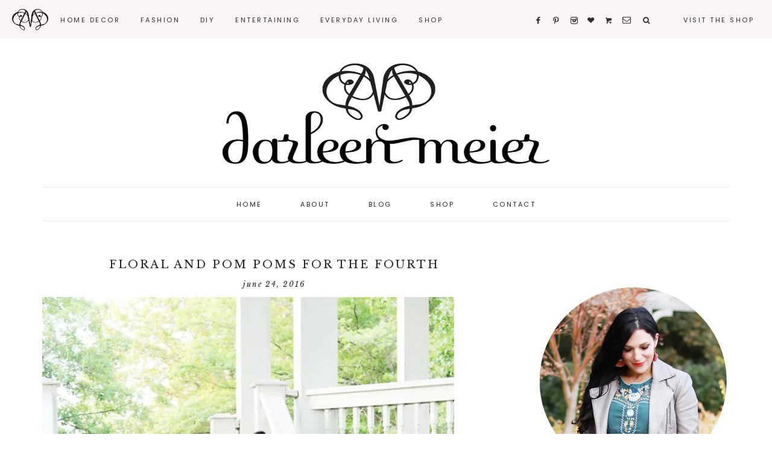

--- FILE ---
content_type: text/html; charset=UTF-8
request_url: https://darlingdarleen.com/2016/06/floral-and-pom-poms-for-the-fourth/
body_size: 35531
content:
<!DOCTYPE html>
<html lang="en">
<head >
<meta charset="UTF-8" />
<meta name="viewport" content="width=device-width, initial-scale=1" />
<meta name='robots' content='index, follow, max-image-preview:large, max-snippet:-1, max-video-preview:-1' />

            <script data-no-defer="1" data-ezscrex="false" data-cfasync="false" data-pagespeed-no-defer data-cookieconsent="ignore">
                var ctPublicFunctions = {"_ajax_nonce":"ff6ce5985c","_rest_nonce":"dd7ac0c789","_ajax_url":"\/wp-admin\/admin-ajax.php","_rest_url":"https:\/\/darlingdarleen.com\/wp-json\/","data__cookies_type":"native","data__ajax_type":"rest","data__bot_detector_enabled":0,"data__frontend_data_log_enabled":1,"cookiePrefix":"","wprocket_detected":false,"host_url":"darlingdarleen.com","text__ee_click_to_select":"Click to select the whole data","text__ee_original_email":"The complete one is","text__ee_got_it":"Got it","text__ee_blocked":"Blocked","text__ee_cannot_connect":"Cannot connect","text__ee_cannot_decode":"Can not decode email. Unknown reason","text__ee_email_decoder":"CleanTalk email decoder","text__ee_wait_for_decoding":"The magic is on the way!","text__ee_decoding_process":"Please wait a few seconds while we decode the contact data."}
            </script>
        
            <script data-no-defer="1" data-ezscrex="false" data-cfasync="false" data-pagespeed-no-defer data-cookieconsent="ignore">
                var ctPublic = {"_ajax_nonce":"ff6ce5985c","settings__forms__check_internal":0,"settings__forms__check_external":"0","settings__forms__force_protection":0,"settings__forms__search_test":1,"settings__forms__wc_add_to_cart":0,"settings__data__bot_detector_enabled":0,"settings__sfw__anti_crawler":0,"blog_home":"https:\/\/darlingdarleen.com\/","pixel__setting":"0","pixel__enabled":false,"pixel__url":null,"data__email_check_before_post":1,"data__email_check_exist_post":0,"data__cookies_type":"native","data__key_is_ok":true,"data__visible_fields_required":true,"wl_brandname":"Anti-Spam by CleanTalk","wl_brandname_short":"CleanTalk","ct_checkjs_key":"dabee7b76327e66a40e36d64cc63f090432c9aca7e1f95fe4ee79a02d2d0f559","emailEncoderPassKey":"ed1acb727827410b641fbba31c78b8a9","bot_detector_forms_excluded":"W10=","advancedCacheExists":false,"varnishCacheExists":true,"wc_ajax_add_to_cart":false}
            </script>
        
			<style type="text/css">
				.slide-excerpt { width: 50%; }
				.slide-excerpt { bottom: 0; }
				.slide-excerpt { right: 0; }
				.flexslider { max-width: 1650px; max-height: 600px; }
				.slide-image { max-height: 600px; }
			</style>
	<!-- This site is optimized with the Yoast SEO plugin v26.8 - https://yoast.com/product/yoast-seo-wordpress/ -->
	<title>Floral and Pom Poms for the Fourth - Darling Darleen | A Lifestyle Design Blog</title>
	<link rel="canonical" href="https://darlingdarleen.com/2016/06/floral-and-pom-poms-for-the-fourth/" />
	<meta property="og:locale" content="en_US" />
	<meta property="og:type" content="article" />
	<meta property="og:title" content="Floral and Pom Poms for the Fourth - Darling Darleen | A Lifestyle Design Blog" />
	<meta property="og:description" content="    Dress | Shoes (similar) | Bag (DIY coming soon) similar | Earrings | Bracelets | Sunglasses (designer) Floral and Pom Poms for the Fourth I can not believe the 4th of July is almost a week away!  This year has flown!  When a festive holiday comes up, activities and outfit styling comes to...Read the Post" />
	<meta property="og:url" content="https://darlingdarleen.com/2016/06/floral-and-pom-poms-for-the-fourth/" />
	<meta property="og:site_name" content="Darling Darleen | A Lifestyle Design Blog" />
	<meta property="article:publisher" content="http://www.facebook.com/darlingdarleenblog" />
	<meta property="article:published_time" content="2016-06-24T22:07:00+00:00" />
	<meta property="og:image" content="https://darlingdarleen.com/wp-content/uploads/2016/06/florals-for-the-4th-and-pom-pom-bag-feature.jpg" />
	<meta property="og:image:width" content="1200" />
	<meta property="og:image:height" content="700" />
	<meta property="og:image:type" content="image/jpeg" />
	<meta name="author" content="darlingdarleenadmin" />
	<meta name="twitter:card" content="summary_large_image" />
	<meta name="twitter:label1" content="Written by" />
	<meta name="twitter:data1" content="darlingdarleenadmin" />
	<meta name="twitter:label2" content="Est. reading time" />
	<meta name="twitter:data2" content="1 minute" />
	<script type="application/ld+json" class="yoast-schema-graph">{"@context":"https://schema.org","@graph":[{"@type":"Article","@id":"https://darlingdarleen.com/2016/06/floral-and-pom-poms-for-the-fourth/#article","isPartOf":{"@id":"https://darlingdarleen.com/2016/06/floral-and-pom-poms-for-the-fourth/"},"author":{"name":"darlingdarleenadmin","@id":"https://darlingdarleen.com/#/schema/person/b31c07e37fb7b46d09cd36d3a4cc7d3d"},"headline":"Floral and Pom Poms for the Fourth","datePublished":"2016-06-24T22:07:00+00:00","mainEntityOfPage":{"@id":"https://darlingdarleen.com/2016/06/floral-and-pom-poms-for-the-fourth/"},"wordCount":274,"publisher":{"@id":"https://darlingdarleen.com/#organization"},"image":{"@id":"https://darlingdarleen.com/2016/06/floral-and-pom-poms-for-the-fourth/#primaryimage"},"thumbnailUrl":"https://darlingdarleen.com/wp-content/uploads/2016/06/florals-for-the-4th-and-pom-pom-bag-feature.jpg","keywords":["copper theory","fashion post","pom poms","summer outfit"],"articleSection":["Fashion"],"inLanguage":"en"},{"@type":"WebPage","@id":"https://darlingdarleen.com/2016/06/floral-and-pom-poms-for-the-fourth/","url":"https://darlingdarleen.com/2016/06/floral-and-pom-poms-for-the-fourth/","name":"Floral and Pom Poms for the Fourth - Darling Darleen | A Lifestyle Design Blog","isPartOf":{"@id":"https://darlingdarleen.com/#website"},"primaryImageOfPage":{"@id":"https://darlingdarleen.com/2016/06/floral-and-pom-poms-for-the-fourth/#primaryimage"},"image":{"@id":"https://darlingdarleen.com/2016/06/floral-and-pom-poms-for-the-fourth/#primaryimage"},"thumbnailUrl":"https://darlingdarleen.com/wp-content/uploads/2016/06/florals-for-the-4th-and-pom-pom-bag-feature.jpg","datePublished":"2016-06-24T22:07:00+00:00","breadcrumb":{"@id":"https://darlingdarleen.com/2016/06/floral-and-pom-poms-for-the-fourth/#breadcrumb"},"inLanguage":"en","potentialAction":[{"@type":"ReadAction","target":["https://darlingdarleen.com/2016/06/floral-and-pom-poms-for-the-fourth/"]}]},{"@type":"ImageObject","inLanguage":"en","@id":"https://darlingdarleen.com/2016/06/floral-and-pom-poms-for-the-fourth/#primaryimage","url":"https://darlingdarleen.com/wp-content/uploads/2016/06/florals-for-the-4th-and-pom-pom-bag-feature.jpg","contentUrl":"https://darlingdarleen.com/wp-content/uploads/2016/06/florals-for-the-4th-and-pom-pom-bag-feature.jpg","width":1200,"height":700},{"@type":"BreadcrumbList","@id":"https://darlingdarleen.com/2016/06/floral-and-pom-poms-for-the-fourth/#breadcrumb","itemListElement":[{"@type":"ListItem","position":1,"name":"Home","item":"https://darlingdarleen.com/"},{"@type":"ListItem","position":2,"name":"Floral and Pom Poms for the Fourth"}]},{"@type":"WebSite","@id":"https://darlingdarleen.com/#website","url":"https://darlingdarleen.com/","name":"Darling Darleen | A Lifestyle Design Blog","description":"All things Entertaining, Fashion and Home Decor since 2012","publisher":{"@id":"https://darlingdarleen.com/#organization"},"alternateName":"Darling Darleen | A Lifestyle Design Blog","potentialAction":[{"@type":"SearchAction","target":{"@type":"EntryPoint","urlTemplate":"https://darlingdarleen.com/?s={search_term_string}"},"query-input":{"@type":"PropertyValueSpecification","valueRequired":true,"valueName":"search_term_string"}}],"inLanguage":"en"},{"@type":"Organization","@id":"https://darlingdarleen.com/#organization","name":"Darleen Meier Blog","url":"https://darlingdarleen.com/","logo":{"@type":"ImageObject","inLanguage":"en","@id":"https://darlingdarleen.com/#/schema/logo/image/","url":"https://darlingdarleen.com/wp-content/uploads/2015/08/logo.png","contentUrl":"https://darlingdarleen.com/wp-content/uploads/2015/08/logo.png","width":1000,"height":200,"caption":"Darleen Meier Blog"},"image":{"@id":"https://darlingdarleen.com/#/schema/logo/image/"},"sameAs":["http://www.facebook.com/darlingdarleenblog","http://www.instagram.com/darleenmeier","https://www.pinterest.com/darlingdarleen"]},{"@type":"Person","@id":"https://darlingdarleen.com/#/schema/person/b31c07e37fb7b46d09cd36d3a4cc7d3d","name":"darlingdarleenadmin","image":{"@type":"ImageObject","inLanguage":"en","@id":"https://darlingdarleen.com/#/schema/person/image/","url":"https://secure.gravatar.com/avatar/24d2b115f11fad8a871d42429b41b6fc1563c56d870fee0134a03c05692b824a?s=96&d=mm&r=g","contentUrl":"https://secure.gravatar.com/avatar/24d2b115f11fad8a871d42429b41b6fc1563c56d870fee0134a03c05692b824a?s=96&d=mm&r=g","caption":"darlingdarleenadmin"},"url":"https://darlingdarleen.com/author/darlingdarleenadmin/"}]}</script>
	<!-- / Yoast SEO plugin. -->


<link rel='dns-prefetch' href='//stats.wp.com' />
<link rel='dns-prefetch' href='//maxcdn.bootstrapcdn.com' />
<link rel='dns-prefetch' href='//code.ionicframework.com' />
<link rel='dns-prefetch' href='//fonts.googleapis.com' />
<link rel='dns-prefetch' href='//v0.wordpress.com' />
<link rel="alternate" type="application/rss+xml" title="Darling Darleen | A Lifestyle Design Blog &raquo; Feed" href="https://darlingdarleen.com/feed/" />
<link rel="alternate" type="application/rss+xml" title="Darling Darleen | A Lifestyle Design Blog &raquo; Comments Feed" href="https://darlingdarleen.com/comments/feed/" />
<script type="text/javascript" id="wpp-js" src="https://darlingdarleen.com/wp-content/plugins/wordpress-popular-posts/assets/js/wpp.min.js?ver=7.3.6" data-sampling="1" data-sampling-rate="100" data-api-url="https://darlingdarleen.com/wp-json/wordpress-popular-posts" data-post-id="9768" data-token="dd7ac0c789" data-lang="0" data-debug="0"></script>
<link rel="alternate" type="application/rss+xml" title="Darling Darleen | A Lifestyle Design Blog &raquo; Floral and Pom Poms for the Fourth Comments Feed" href="https://darlingdarleen.com/2016/06/floral-and-pom-poms-for-the-fourth/feed/" />
<link rel="alternate" title="oEmbed (JSON)" type="application/json+oembed" href="https://darlingdarleen.com/wp-json/oembed/1.0/embed?url=https%3A%2F%2Fdarlingdarleen.com%2F2016%2F06%2Ffloral-and-pom-poms-for-the-fourth%2F" />
<link rel="alternate" title="oEmbed (XML)" type="text/xml+oembed" href="https://darlingdarleen.com/wp-json/oembed/1.0/embed?url=https%3A%2F%2Fdarlingdarleen.com%2F2016%2F06%2Ffloral-and-pom-poms-for-the-fourth%2F&#038;format=xml" />
<script>(()=>{"use strict";const e=[400,500,600,700,800,900],t=e=>`wprm-min-${e}`,n=e=>`wprm-max-${e}`,s=new Set,o="ResizeObserver"in window,r=o?new ResizeObserver((e=>{for(const t of e)c(t.target)})):null,i=.5/(window.devicePixelRatio||1);function c(s){const o=s.getBoundingClientRect().width||0;for(let r=0;r<e.length;r++){const c=e[r],a=o<=c+i;o>c+i?s.classList.add(t(c)):s.classList.remove(t(c)),a?s.classList.add(n(c)):s.classList.remove(n(c))}}function a(e){s.has(e)||(s.add(e),r&&r.observe(e),c(e))}!function(e=document){e.querySelectorAll(".wprm-recipe").forEach(a)}();if(new MutationObserver((e=>{for(const t of e)for(const e of t.addedNodes)e instanceof Element&&(e.matches?.(".wprm-recipe")&&a(e),e.querySelectorAll?.(".wprm-recipe").forEach(a))})).observe(document.documentElement,{childList:!0,subtree:!0}),!o){let e=0;addEventListener("resize",(()=>{e&&cancelAnimationFrame(e),e=requestAnimationFrame((()=>s.forEach(c)))}),{passive:!0})}})();</script>		<!-- This site uses the Google Analytics by ExactMetrics plugin v8.11.1 - Using Analytics tracking - https://www.exactmetrics.com/ -->
							<script src="//www.googletagmanager.com/gtag/js?id=G-C6VEXCCLQ5"  data-cfasync="false" data-wpfc-render="false" type="text/javascript" async></script>
			<script data-cfasync="false" data-wpfc-render="false" type="text/javascript">
				var em_version = '8.11.1';
				var em_track_user = true;
				var em_no_track_reason = '';
								var ExactMetricsDefaultLocations = {"page_location":"https:\/\/darlingdarleen.com\/2016\/06\/floral-and-pom-poms-for-the-fourth\/"};
								if ( typeof ExactMetricsPrivacyGuardFilter === 'function' ) {
					var ExactMetricsLocations = (typeof ExactMetricsExcludeQuery === 'object') ? ExactMetricsPrivacyGuardFilter( ExactMetricsExcludeQuery ) : ExactMetricsPrivacyGuardFilter( ExactMetricsDefaultLocations );
				} else {
					var ExactMetricsLocations = (typeof ExactMetricsExcludeQuery === 'object') ? ExactMetricsExcludeQuery : ExactMetricsDefaultLocations;
				}

								var disableStrs = [
										'ga-disable-G-C6VEXCCLQ5',
									];

				/* Function to detect opted out users */
				function __gtagTrackerIsOptedOut() {
					for (var index = 0; index < disableStrs.length; index++) {
						if (document.cookie.indexOf(disableStrs[index] + '=true') > -1) {
							return true;
						}
					}

					return false;
				}

				/* Disable tracking if the opt-out cookie exists. */
				if (__gtagTrackerIsOptedOut()) {
					for (var index = 0; index < disableStrs.length; index++) {
						window[disableStrs[index]] = true;
					}
				}

				/* Opt-out function */
				function __gtagTrackerOptout() {
					for (var index = 0; index < disableStrs.length; index++) {
						document.cookie = disableStrs[index] + '=true; expires=Thu, 31 Dec 2099 23:59:59 UTC; path=/';
						window[disableStrs[index]] = true;
					}
				}

				if ('undefined' === typeof gaOptout) {
					function gaOptout() {
						__gtagTrackerOptout();
					}
				}
								window.dataLayer = window.dataLayer || [];

				window.ExactMetricsDualTracker = {
					helpers: {},
					trackers: {},
				};
				if (em_track_user) {
					function __gtagDataLayer() {
						dataLayer.push(arguments);
					}

					function __gtagTracker(type, name, parameters) {
						if (!parameters) {
							parameters = {};
						}

						if (parameters.send_to) {
							__gtagDataLayer.apply(null, arguments);
							return;
						}

						if (type === 'event') {
														parameters.send_to = exactmetrics_frontend.v4_id;
							var hookName = name;
							if (typeof parameters['event_category'] !== 'undefined') {
								hookName = parameters['event_category'] + ':' + name;
							}

							if (typeof ExactMetricsDualTracker.trackers[hookName] !== 'undefined') {
								ExactMetricsDualTracker.trackers[hookName](parameters);
							} else {
								__gtagDataLayer('event', name, parameters);
							}
							
						} else {
							__gtagDataLayer.apply(null, arguments);
						}
					}

					__gtagTracker('js', new Date());
					__gtagTracker('set', {
						'developer_id.dNDMyYj': true,
											});
					if ( ExactMetricsLocations.page_location ) {
						__gtagTracker('set', ExactMetricsLocations);
					}
										__gtagTracker('config', 'G-C6VEXCCLQ5', {"forceSSL":"true"} );
										window.gtag = __gtagTracker;										(function () {
						/* https://developers.google.com/analytics/devguides/collection/analyticsjs/ */
						/* ga and __gaTracker compatibility shim. */
						var noopfn = function () {
							return null;
						};
						var newtracker = function () {
							return new Tracker();
						};
						var Tracker = function () {
							return null;
						};
						var p = Tracker.prototype;
						p.get = noopfn;
						p.set = noopfn;
						p.send = function () {
							var args = Array.prototype.slice.call(arguments);
							args.unshift('send');
							__gaTracker.apply(null, args);
						};
						var __gaTracker = function () {
							var len = arguments.length;
							if (len === 0) {
								return;
							}
							var f = arguments[len - 1];
							if (typeof f !== 'object' || f === null || typeof f.hitCallback !== 'function') {
								if ('send' === arguments[0]) {
									var hitConverted, hitObject = false, action;
									if ('event' === arguments[1]) {
										if ('undefined' !== typeof arguments[3]) {
											hitObject = {
												'eventAction': arguments[3],
												'eventCategory': arguments[2],
												'eventLabel': arguments[4],
												'value': arguments[5] ? arguments[5] : 1,
											}
										}
									}
									if ('pageview' === arguments[1]) {
										if ('undefined' !== typeof arguments[2]) {
											hitObject = {
												'eventAction': 'page_view',
												'page_path': arguments[2],
											}
										}
									}
									if (typeof arguments[2] === 'object') {
										hitObject = arguments[2];
									}
									if (typeof arguments[5] === 'object') {
										Object.assign(hitObject, arguments[5]);
									}
									if ('undefined' !== typeof arguments[1].hitType) {
										hitObject = arguments[1];
										if ('pageview' === hitObject.hitType) {
											hitObject.eventAction = 'page_view';
										}
									}
									if (hitObject) {
										action = 'timing' === arguments[1].hitType ? 'timing_complete' : hitObject.eventAction;
										hitConverted = mapArgs(hitObject);
										__gtagTracker('event', action, hitConverted);
									}
								}
								return;
							}

							function mapArgs(args) {
								var arg, hit = {};
								var gaMap = {
									'eventCategory': 'event_category',
									'eventAction': 'event_action',
									'eventLabel': 'event_label',
									'eventValue': 'event_value',
									'nonInteraction': 'non_interaction',
									'timingCategory': 'event_category',
									'timingVar': 'name',
									'timingValue': 'value',
									'timingLabel': 'event_label',
									'page': 'page_path',
									'location': 'page_location',
									'title': 'page_title',
									'referrer' : 'page_referrer',
								};
								for (arg in args) {
																		if (!(!args.hasOwnProperty(arg) || !gaMap.hasOwnProperty(arg))) {
										hit[gaMap[arg]] = args[arg];
									} else {
										hit[arg] = args[arg];
									}
								}
								return hit;
							}

							try {
								f.hitCallback();
							} catch (ex) {
							}
						};
						__gaTracker.create = newtracker;
						__gaTracker.getByName = newtracker;
						__gaTracker.getAll = function () {
							return [];
						};
						__gaTracker.remove = noopfn;
						__gaTracker.loaded = true;
						window['__gaTracker'] = __gaTracker;
					})();
									} else {
										console.log("");
					(function () {
						function __gtagTracker() {
							return null;
						}

						window['__gtagTracker'] = __gtagTracker;
						window['gtag'] = __gtagTracker;
					})();
									}
			</script>
							<!-- / Google Analytics by ExactMetrics -->
		<style id='wp-img-auto-sizes-contain-inline-css' type='text/css'>
img:is([sizes=auto i],[sizes^="auto," i]){contain-intrinsic-size:3000px 1500px}
/*# sourceURL=wp-img-auto-sizes-contain-inline-css */
</style>
<link rel='stylesheet' id='sbi_styles-css' href='https://darlingdarleen.com/wp-content/plugins/instagram-feed/css/sbi-styles.min.css?ver=6.10.0-b-modified-1763032613' type='text/css' media='all' />
<link rel='stylesheet' id='genesis-simple-share-plugin-css-css' href='https://darlingdarleen.com/wp-content/plugins/genesis-simple-share/assets/css/share.min.css?ver=0.1.0-b-modified-1710362718' type='text/css' media='all' />
<link rel='stylesheet' id='genesis-simple-share-genericons-css-css' href='https://darlingdarleen.com/wp-content/plugins/genesis-simple-share/assets/css/genericons.min.css?ver=0.1.0-b-modified-1710362718' type='text/css' media='all' />
<link rel='stylesheet' id='amelia-css' href='https://darlingdarleen.com/wp-content/themes/amelia-theme.2.6/style.css?b-modified=1712705778&#038;ver=2.8.4' type='text/css' media='all' />
<style id='wp-emoji-styles-inline-css' type='text/css'>

	img.wp-smiley, img.emoji {
		display: inline !important;
		border: none !important;
		box-shadow: none !important;
		height: 1em !important;
		width: 1em !important;
		margin: 0 0.07em !important;
		vertical-align: -0.1em !important;
		background: none !important;
		padding: 0 !important;
	}
/*# sourceURL=wp-emoji-styles-inline-css */
</style>
<style id='wp-block-library-inline-css' type='text/css'>
:root{--wp-block-synced-color:#7a00df;--wp-block-synced-color--rgb:122,0,223;--wp-bound-block-color:var(--wp-block-synced-color);--wp-editor-canvas-background:#ddd;--wp-admin-theme-color:#007cba;--wp-admin-theme-color--rgb:0,124,186;--wp-admin-theme-color-darker-10:#006ba1;--wp-admin-theme-color-darker-10--rgb:0,107,160.5;--wp-admin-theme-color-darker-20:#005a87;--wp-admin-theme-color-darker-20--rgb:0,90,135;--wp-admin-border-width-focus:2px}@media (min-resolution:192dpi){:root{--wp-admin-border-width-focus:1.5px}}.wp-element-button{cursor:pointer}:root .has-very-light-gray-background-color{background-color:#eee}:root .has-very-dark-gray-background-color{background-color:#313131}:root .has-very-light-gray-color{color:#eee}:root .has-very-dark-gray-color{color:#313131}:root .has-vivid-green-cyan-to-vivid-cyan-blue-gradient-background{background:linear-gradient(135deg,#00d084,#0693e3)}:root .has-purple-crush-gradient-background{background:linear-gradient(135deg,#34e2e4,#4721fb 50%,#ab1dfe)}:root .has-hazy-dawn-gradient-background{background:linear-gradient(135deg,#faaca8,#dad0ec)}:root .has-subdued-olive-gradient-background{background:linear-gradient(135deg,#fafae1,#67a671)}:root .has-atomic-cream-gradient-background{background:linear-gradient(135deg,#fdd79a,#004a59)}:root .has-nightshade-gradient-background{background:linear-gradient(135deg,#330968,#31cdcf)}:root .has-midnight-gradient-background{background:linear-gradient(135deg,#020381,#2874fc)}:root{--wp--preset--font-size--normal:16px;--wp--preset--font-size--huge:42px}.has-regular-font-size{font-size:1em}.has-larger-font-size{font-size:2.625em}.has-normal-font-size{font-size:var(--wp--preset--font-size--normal)}.has-huge-font-size{font-size:var(--wp--preset--font-size--huge)}.has-text-align-center{text-align:center}.has-text-align-left{text-align:left}.has-text-align-right{text-align:right}.has-fit-text{white-space:nowrap!important}#end-resizable-editor-section{display:none}.aligncenter{clear:both}.items-justified-left{justify-content:flex-start}.items-justified-center{justify-content:center}.items-justified-right{justify-content:flex-end}.items-justified-space-between{justify-content:space-between}.screen-reader-text{border:0;clip-path:inset(50%);height:1px;margin:-1px;overflow:hidden;padding:0;position:absolute;width:1px;word-wrap:normal!important}.screen-reader-text:focus{background-color:#ddd;clip-path:none;color:#444;display:block;font-size:1em;height:auto;left:5px;line-height:normal;padding:15px 23px 14px;text-decoration:none;top:5px;width:auto;z-index:100000}html :where(.has-border-color){border-style:solid}html :where([style*=border-top-color]){border-top-style:solid}html :where([style*=border-right-color]){border-right-style:solid}html :where([style*=border-bottom-color]){border-bottom-style:solid}html :where([style*=border-left-color]){border-left-style:solid}html :where([style*=border-width]){border-style:solid}html :where([style*=border-top-width]){border-top-style:solid}html :where([style*=border-right-width]){border-right-style:solid}html :where([style*=border-bottom-width]){border-bottom-style:solid}html :where([style*=border-left-width]){border-left-style:solid}html :where(img[class*=wp-image-]){height:auto;max-width:100%}:where(figure){margin:0 0 1em}html :where(.is-position-sticky){--wp-admin--admin-bar--position-offset:var(--wp-admin--admin-bar--height,0px)}@media screen and (max-width:600px){html :where(.is-position-sticky){--wp-admin--admin-bar--position-offset:0px}}

/*# sourceURL=wp-block-library-inline-css */
</style><style id='global-styles-inline-css' type='text/css'>
:root{--wp--preset--aspect-ratio--square: 1;--wp--preset--aspect-ratio--4-3: 4/3;--wp--preset--aspect-ratio--3-4: 3/4;--wp--preset--aspect-ratio--3-2: 3/2;--wp--preset--aspect-ratio--2-3: 2/3;--wp--preset--aspect-ratio--16-9: 16/9;--wp--preset--aspect-ratio--9-16: 9/16;--wp--preset--color--black: #222222;--wp--preset--color--cyan-bluish-gray: #abb8c3;--wp--preset--color--white: #ffffff;--wp--preset--color--pale-pink: #f78da7;--wp--preset--color--vivid-red: #cf2e2e;--wp--preset--color--luminous-vivid-orange: #ff6900;--wp--preset--color--luminous-vivid-amber: #fcb900;--wp--preset--color--light-green-cyan: #7bdcb5;--wp--preset--color--vivid-green-cyan: #00d084;--wp--preset--color--pale-cyan-blue: #8ed1fc;--wp--preset--color--vivid-cyan-blue: #0693e3;--wp--preset--color--vivid-purple: #9b51e0;--wp--preset--color--cream: #f7f4f3;--wp--preset--color--taupe: #eee9e8;--wp--preset--gradient--vivid-cyan-blue-to-vivid-purple: linear-gradient(135deg,rgb(6,147,227) 0%,rgb(155,81,224) 100%);--wp--preset--gradient--light-green-cyan-to-vivid-green-cyan: linear-gradient(135deg,rgb(122,220,180) 0%,rgb(0,208,130) 100%);--wp--preset--gradient--luminous-vivid-amber-to-luminous-vivid-orange: linear-gradient(135deg,rgb(252,185,0) 0%,rgb(255,105,0) 100%);--wp--preset--gradient--luminous-vivid-orange-to-vivid-red: linear-gradient(135deg,rgb(255,105,0) 0%,rgb(207,46,46) 100%);--wp--preset--gradient--very-light-gray-to-cyan-bluish-gray: linear-gradient(135deg,rgb(238,238,238) 0%,rgb(169,184,195) 100%);--wp--preset--gradient--cool-to-warm-spectrum: linear-gradient(135deg,rgb(74,234,220) 0%,rgb(151,120,209) 20%,rgb(207,42,186) 40%,rgb(238,44,130) 60%,rgb(251,105,98) 80%,rgb(254,248,76) 100%);--wp--preset--gradient--blush-light-purple: linear-gradient(135deg,rgb(255,206,236) 0%,rgb(152,150,240) 100%);--wp--preset--gradient--blush-bordeaux: linear-gradient(135deg,rgb(254,205,165) 0%,rgb(254,45,45) 50%,rgb(107,0,62) 100%);--wp--preset--gradient--luminous-dusk: linear-gradient(135deg,rgb(255,203,112) 0%,rgb(199,81,192) 50%,rgb(65,88,208) 100%);--wp--preset--gradient--pale-ocean: linear-gradient(135deg,rgb(255,245,203) 0%,rgb(182,227,212) 50%,rgb(51,167,181) 100%);--wp--preset--gradient--electric-grass: linear-gradient(135deg,rgb(202,248,128) 0%,rgb(113,206,126) 100%);--wp--preset--gradient--midnight: linear-gradient(135deg,rgb(2,3,129) 0%,rgb(40,116,252) 100%);--wp--preset--font-size--small: 12px;--wp--preset--font-size--medium: 20px;--wp--preset--font-size--large: 16px;--wp--preset--font-size--x-large: 42px;--wp--preset--font-size--normal: 14px;--wp--preset--font-size--larger: 18px;--wp--preset--spacing--20: 0.44rem;--wp--preset--spacing--30: 0.67rem;--wp--preset--spacing--40: 1rem;--wp--preset--spacing--50: 1.5rem;--wp--preset--spacing--60: 2.25rem;--wp--preset--spacing--70: 3.38rem;--wp--preset--spacing--80: 5.06rem;--wp--preset--shadow--natural: 6px 6px 9px rgba(0, 0, 0, 0.2);--wp--preset--shadow--deep: 12px 12px 50px rgba(0, 0, 0, 0.4);--wp--preset--shadow--sharp: 6px 6px 0px rgba(0, 0, 0, 0.2);--wp--preset--shadow--outlined: 6px 6px 0px -3px rgb(255, 255, 255), 6px 6px rgb(0, 0, 0);--wp--preset--shadow--crisp: 6px 6px 0px rgb(0, 0, 0);}:where(.is-layout-flex){gap: 0.5em;}:where(.is-layout-grid){gap: 0.5em;}body .is-layout-flex{display: flex;}.is-layout-flex{flex-wrap: wrap;align-items: center;}.is-layout-flex > :is(*, div){margin: 0;}body .is-layout-grid{display: grid;}.is-layout-grid > :is(*, div){margin: 0;}:where(.wp-block-columns.is-layout-flex){gap: 2em;}:where(.wp-block-columns.is-layout-grid){gap: 2em;}:where(.wp-block-post-template.is-layout-flex){gap: 1.25em;}:where(.wp-block-post-template.is-layout-grid){gap: 1.25em;}.has-black-color{color: var(--wp--preset--color--black) !important;}.has-cyan-bluish-gray-color{color: var(--wp--preset--color--cyan-bluish-gray) !important;}.has-white-color{color: var(--wp--preset--color--white) !important;}.has-pale-pink-color{color: var(--wp--preset--color--pale-pink) !important;}.has-vivid-red-color{color: var(--wp--preset--color--vivid-red) !important;}.has-luminous-vivid-orange-color{color: var(--wp--preset--color--luminous-vivid-orange) !important;}.has-luminous-vivid-amber-color{color: var(--wp--preset--color--luminous-vivid-amber) !important;}.has-light-green-cyan-color{color: var(--wp--preset--color--light-green-cyan) !important;}.has-vivid-green-cyan-color{color: var(--wp--preset--color--vivid-green-cyan) !important;}.has-pale-cyan-blue-color{color: var(--wp--preset--color--pale-cyan-blue) !important;}.has-vivid-cyan-blue-color{color: var(--wp--preset--color--vivid-cyan-blue) !important;}.has-vivid-purple-color{color: var(--wp--preset--color--vivid-purple) !important;}.has-black-background-color{background-color: var(--wp--preset--color--black) !important;}.has-cyan-bluish-gray-background-color{background-color: var(--wp--preset--color--cyan-bluish-gray) !important;}.has-white-background-color{background-color: var(--wp--preset--color--white) !important;}.has-pale-pink-background-color{background-color: var(--wp--preset--color--pale-pink) !important;}.has-vivid-red-background-color{background-color: var(--wp--preset--color--vivid-red) !important;}.has-luminous-vivid-orange-background-color{background-color: var(--wp--preset--color--luminous-vivid-orange) !important;}.has-luminous-vivid-amber-background-color{background-color: var(--wp--preset--color--luminous-vivid-amber) !important;}.has-light-green-cyan-background-color{background-color: var(--wp--preset--color--light-green-cyan) !important;}.has-vivid-green-cyan-background-color{background-color: var(--wp--preset--color--vivid-green-cyan) !important;}.has-pale-cyan-blue-background-color{background-color: var(--wp--preset--color--pale-cyan-blue) !important;}.has-vivid-cyan-blue-background-color{background-color: var(--wp--preset--color--vivid-cyan-blue) !important;}.has-vivid-purple-background-color{background-color: var(--wp--preset--color--vivid-purple) !important;}.has-black-border-color{border-color: var(--wp--preset--color--black) !important;}.has-cyan-bluish-gray-border-color{border-color: var(--wp--preset--color--cyan-bluish-gray) !important;}.has-white-border-color{border-color: var(--wp--preset--color--white) !important;}.has-pale-pink-border-color{border-color: var(--wp--preset--color--pale-pink) !important;}.has-vivid-red-border-color{border-color: var(--wp--preset--color--vivid-red) !important;}.has-luminous-vivid-orange-border-color{border-color: var(--wp--preset--color--luminous-vivid-orange) !important;}.has-luminous-vivid-amber-border-color{border-color: var(--wp--preset--color--luminous-vivid-amber) !important;}.has-light-green-cyan-border-color{border-color: var(--wp--preset--color--light-green-cyan) !important;}.has-vivid-green-cyan-border-color{border-color: var(--wp--preset--color--vivid-green-cyan) !important;}.has-pale-cyan-blue-border-color{border-color: var(--wp--preset--color--pale-cyan-blue) !important;}.has-vivid-cyan-blue-border-color{border-color: var(--wp--preset--color--vivid-cyan-blue) !important;}.has-vivid-purple-border-color{border-color: var(--wp--preset--color--vivid-purple) !important;}.has-vivid-cyan-blue-to-vivid-purple-gradient-background{background: var(--wp--preset--gradient--vivid-cyan-blue-to-vivid-purple) !important;}.has-light-green-cyan-to-vivid-green-cyan-gradient-background{background: var(--wp--preset--gradient--light-green-cyan-to-vivid-green-cyan) !important;}.has-luminous-vivid-amber-to-luminous-vivid-orange-gradient-background{background: var(--wp--preset--gradient--luminous-vivid-amber-to-luminous-vivid-orange) !important;}.has-luminous-vivid-orange-to-vivid-red-gradient-background{background: var(--wp--preset--gradient--luminous-vivid-orange-to-vivid-red) !important;}.has-very-light-gray-to-cyan-bluish-gray-gradient-background{background: var(--wp--preset--gradient--very-light-gray-to-cyan-bluish-gray) !important;}.has-cool-to-warm-spectrum-gradient-background{background: var(--wp--preset--gradient--cool-to-warm-spectrum) !important;}.has-blush-light-purple-gradient-background{background: var(--wp--preset--gradient--blush-light-purple) !important;}.has-blush-bordeaux-gradient-background{background: var(--wp--preset--gradient--blush-bordeaux) !important;}.has-luminous-dusk-gradient-background{background: var(--wp--preset--gradient--luminous-dusk) !important;}.has-pale-ocean-gradient-background{background: var(--wp--preset--gradient--pale-ocean) !important;}.has-electric-grass-gradient-background{background: var(--wp--preset--gradient--electric-grass) !important;}.has-midnight-gradient-background{background: var(--wp--preset--gradient--midnight) !important;}.has-small-font-size{font-size: var(--wp--preset--font-size--small) !important;}.has-medium-font-size{font-size: var(--wp--preset--font-size--medium) !important;}.has-large-font-size{font-size: var(--wp--preset--font-size--large) !important;}.has-x-large-font-size{font-size: var(--wp--preset--font-size--x-large) !important;}
/*# sourceURL=global-styles-inline-css */
</style>

<style id='classic-theme-styles-inline-css' type='text/css'>
/*! This file is auto-generated */
.wp-block-button__link{color:#fff;background-color:#32373c;border-radius:9999px;box-shadow:none;text-decoration:none;padding:calc(.667em + 2px) calc(1.333em + 2px);font-size:1.125em}.wp-block-file__button{background:#32373c;color:#fff;text-decoration:none}
/*# sourceURL=/wp-includes/css/classic-themes.min.css */
</style>
<link rel='stylesheet' id='wprm-public-css' href='https://darlingdarleen.com/wp-content/plugins/wp-recipe-maker/dist/public-modern.css?ver=10.3.2-b-modified-1768648490' type='text/css' media='all' />
<link rel='stylesheet' id='cleantalk-public-css-css' href='https://darlingdarleen.com/wp-content/plugins/cleantalk-spam-protect/css/cleantalk-public.min.css?ver=6.71.1_1769426081-b-modified-1769426081' type='text/css' media='all' />
<link rel='stylesheet' id='cleantalk-email-decoder-css-css' href='https://darlingdarleen.com/wp-content/plugins/cleantalk-spam-protect/css/cleantalk-email-decoder.min.css?ver=6.71.1_1769426081-b-modified-1769426081' type='text/css' media='all' />
<link rel='stylesheet' id='contact-form-7-css' href='https://darlingdarleen.com/wp-content/plugins/contact-form-7/includes/css/styles.css?ver=6.1.4-b-modified-1764587713' type='text/css' media='all' />
<link rel='stylesheet' id='jpibfi-style-css' href='https://darlingdarleen.com/wp-content/plugins/jquery-pin-it-button-for-images/css/client.css?ver=3.0.6-b-modified-1710126702' type='text/css' media='all' />
<link rel='stylesheet' id='slick-min-css' href='https://darlingdarleen.com/wp-content/plugins/popular-posts-by-webline/admin/assets/css/slick.css?ver=1.1.1-b-modified-1733915767' type='text/css' media='all' />
<link rel='stylesheet' id='slick-theme-css' href='https://darlingdarleen.com/wp-content/plugins/popular-posts-by-webline/admin/assets/css/slick-theme.css?ver=1.1.1-b-modified-1733915767' type='text/css' media='all' />
<link rel='stylesheet' id='popular-posts-style-css' href='https://darlingdarleen.com/wp-content/plugins/popular-posts-by-webline/admin/assets/css/popular-posts-style.css?ver=1.1.1-b-modified-1733915767' type='text/css' media='all' />
<style id='popular-posts-style-inline-css' type='text/css'>
.wli_popular_posts-class h3, .wli_popular_posts-class h3 a {
        		font-weight:  !important;
    		}.wli_popular_posts-class h3, .wli_popular_posts-class h3 a {
        		font-style:  !important;
    		}.wli_popular_posts-class ul.wli_popular_posts-listing li .popular-posts-excerpt {
        		font-weight:  !important;
    		}.wli_popular_posts-class ul.wli_popular_posts-listing li .popular-posts-excerpt {
        		font-style:  !important;
    		}
/*# sourceURL=popular-posts-style-inline-css */
</style>
<link rel='stylesheet' id='wpos-slick-style-css' href='https://darlingdarleen.com/wp-content/plugins/wp-trending-post-slider-and-widget/assets/css/slick.css?ver=1.8.6-b-modified-1763464504' type='text/css' media='all' />
<link rel='stylesheet' id='wtpsw-public-style-css' href='https://darlingdarleen.com/wp-content/plugins/wp-trending-post-slider-and-widget/assets/css/wtpsw-public.css?ver=1.8.6-b-modified-1763464504' type='text/css' media='all' />
<link rel='stylesheet' id='wp-components-css' href='https://darlingdarleen.com/wp-includes/css/dist/components/style.min.css?ver=6.9' type='text/css' media='all' />
<link rel='stylesheet' id='godaddy-styles-css' href='https://darlingdarleen.com/wp-content/mu-plugins/vendor/wpex/godaddy-launch/includes/Dependencies/GoDaddy/Styles/build/latest.css?ver=2.0.2-b-modified-1769420009' type='text/css' media='all' />
<link rel='stylesheet' id='wordpress-popular-posts-css-css' href='https://darlingdarleen.com/wp-content/plugins/wordpress-popular-posts/assets/css/wpp.css?ver=7.3.6-b-modified-1761304490' type='text/css' media='all' />
<link rel='stylesheet' id='font-awesome-css' href='//maxcdn.bootstrapcdn.com/font-awesome/4.2.0/css/font-awesome.min.css?ver=6.9' type='text/css' media='all' />
<link rel='stylesheet' id='ionicons-css' href='//code.ionicframework.com/ionicons/2.0.1/css/ionicons.min.css?ver=2.8.4' type='text/css' media='all' />
<link rel='stylesheet' id='dashicons-css' href='https://darlingdarleen.com/wp-includes/css/dashicons.min.css?ver=6.9' type='text/css' media='all' />
<link rel='stylesheet' id='amelia-social-icons-css' href='https://darlingdarleen.com/wp-content/themes/amelia-theme.2.6/icons.css?ver=6.9-b-modified-1584378398' type='text/css' media='all' />
<link rel='stylesheet' id='amelia-google-fonts-css' href='//fonts.googleapis.com/css?family=Source+Serif+Pro%3A400%2C700%7CLibre+Baskerville%3A400%2C400italic%7CPoppins%3A300%2C400&#038;ver=2.8.4' type='text/css' media='all' />
<link rel='stylesheet' id='amelia-gutenberg-css' href='https://darlingdarleen.com/wp-content/themes/amelia-theme.2.6/lib/gutenberg/gutenberg.css?ver=2.8.4-b-modified-1584378398' type='text/css' media='all' />
<link rel='stylesheet' id='jetpack-swiper-library-css' href='https://darlingdarleen.com/wp-content/plugins/jetpack/_inc/blocks/swiper.css?ver=15.4' type='text/css' media='all' />
<link rel='stylesheet' id='jetpack-carousel-css' href='https://darlingdarleen.com/wp-content/plugins/jetpack/modules/carousel/jetpack-carousel.css?ver=15.4' type='text/css' media='all' />
<link rel='stylesheet' id='sharedaddy-css' href='https://darlingdarleen.com/wp-content/plugins/jetpack/modules/sharedaddy/sharing.css?ver=15.4' type='text/css' media='all' />
<link rel='stylesheet' id='social-logos-css' href='https://darlingdarleen.com/wp-content/plugins/jetpack/_inc/social-logos/social-logos.min.css?ver=15.4-b-modified-1767870889' type='text/css' media='all' />
<link rel='stylesheet' id='slider_styles-css' href='https://darlingdarleen.com/wp-content/plugins/genesis-responsive-slider/assets/style.css?ver=1.0.1' type='text/css' media='all' />
<script type="text/javascript" src="https://darlingdarleen.com/wp-includes/js/jquery/jquery.min.js?ver=3.7.1" id="jquery-core-js"></script>
<script type="text/javascript" src="https://darlingdarleen.com/wp-includes/js/jquery/jquery-migrate.min.js?ver=3.4.1" id="jquery-migrate-js"></script>
<script type="text/javascript" src="https://darlingdarleen.com/wp-content/plugins/genesis-simple-share/assets/js/sharrre/jquery.sharrre.min.js?ver=0.1.0-b-modified-1710362718" id="genesis-simple-share-plugin-js-js"></script>
<script type="text/javascript" src="https://darlingdarleen.com/wp-content/plugins/genesis-simple-share/assets/js/waypoints.min.js?ver=0.1.0-b-modified-1710362718" id="genesis-simple-share-waypoint-js-js"></script>
<script type="text/javascript" src="https://darlingdarleen.com/wp-content/plugins/google-analytics-dashboard-for-wp/assets/js/frontend-gtag.min.js?ver=8.11.1-b-modified-1767784484" id="exactmetrics-frontend-script-js" async="async" data-wp-strategy="async"></script>
<script data-cfasync="false" data-wpfc-render="false" type="text/javascript" id='exactmetrics-frontend-script-js-extra'>/* <![CDATA[ */
var exactmetrics_frontend = {"js_events_tracking":"true","download_extensions":"zip,mp3,mpeg,pdf,docx,pptx,xlsx,rar","inbound_paths":"[{\"path\":\"\\\/go\\\/\",\"label\":\"affiliate\"},{\"path\":\"\\\/recommend\\\/\",\"label\":\"affiliate\"}]","home_url":"https:\/\/darlingdarleen.com","hash_tracking":"false","v4_id":"G-C6VEXCCLQ5"};/* ]]> */
</script>
<script type="text/javascript" src="https://darlingdarleen.com/wp-content/plugins/cleantalk-spam-protect/js/apbct-public-bundle_gathering.min.js?ver=6.71.1_1769426081-b-modified-1769426081" id="apbct-public-bundle_gathering.min-js-js"></script>
<script type="text/javascript" src="https://darlingdarleen.com/wp-content/themes/amelia-theme.2.6/js/global.js?ver=1.0.0-b-modified-1584378398" id="amelia-global-js"></script>
<link rel="https://api.w.org/" href="https://darlingdarleen.com/wp-json/" /><link rel="alternate" title="JSON" type="application/json" href="https://darlingdarleen.com/wp-json/wp/v2/posts/9768" /><link rel="EditURI" type="application/rsd+xml" title="RSD" href="https://darlingdarleen.com/xmlrpc.php?rsd" />
<meta name="generator" content="WordPress 6.9" />
<link rel='shortlink' href='https://wp.me/p5OcFP-2xy' />
<style type="text/css">
	a.pinit-button.custom span {
	background-image: url("https://darlingdarleen.com/wp-content/smush-webp/2015/10/pinit1.png.webp");	}

	.pinit-hover {
		opacity: 0.7 !important;
		filter: alpha(opacity=70) !important;
	}
	a.pinit-button {
	border-bottom: 0 !important;
	box-shadow: none !important;
	margin-bottom: 0 !important;
}
a.pinit-button::after {
    display: none;
}</style>
		<style type="text/css"> .tippy-box[data-theme~="wprm"] { background-color: #333333; color: #FFFFFF; } .tippy-box[data-theme~="wprm"][data-placement^="top"] > .tippy-arrow::before { border-top-color: #333333; } .tippy-box[data-theme~="wprm"][data-placement^="bottom"] > .tippy-arrow::before { border-bottom-color: #333333; } .tippy-box[data-theme~="wprm"][data-placement^="left"] > .tippy-arrow::before { border-left-color: #333333; } .tippy-box[data-theme~="wprm"][data-placement^="right"] > .tippy-arrow::before { border-right-color: #333333; } .tippy-box[data-theme~="wprm"] a { color: #FFFFFF; } .wprm-comment-rating svg { width: 18px !important; height: 18px !important; } img.wprm-comment-rating { width: 90px !important; height: 18px !important; } body { --comment-rating-star-color: #343434; } body { --wprm-popup-font-size: 16px; } body { --wprm-popup-background: #ffffff; } body { --wprm-popup-title: #000000; } body { --wprm-popup-content: #444444; } body { --wprm-popup-button-background: #444444; } body { --wprm-popup-button-text: #ffffff; } body { --wprm-popup-accent: #747B2D; }</style><style type="text/css">.wprm-glossary-term {color: #5A822B;text-decoration: underline;cursor: help;}</style>	<style>img#wpstats{display:none}</style>
		            <style id="wpp-loading-animation-styles">@-webkit-keyframes bgslide{from{background-position-x:0}to{background-position-x:-200%}}@keyframes bgslide{from{background-position-x:0}to{background-position-x:-200%}}.wpp-widget-block-placeholder,.wpp-shortcode-placeholder{margin:0 auto;width:60px;height:3px;background:#dd3737;background:linear-gradient(90deg,#dd3737 0%,#571313 10%,#dd3737 100%);background-size:200% auto;border-radius:3px;-webkit-animation:bgslide 1s infinite linear;animation:bgslide 1s infinite linear}</style>
            <style type='text/css'>.rp4wp-related-posts ul{width:100%;padding:0;margin:0;float:left;}
.rp4wp-related-posts ul>li{list-style:none;padding:0;margin:0;padding-bottom:20px;clear:both;}
.rp4wp-related-posts ul>li>p{margin:0;padding:0;}
.rp4wp-related-post-image{width:35%;padding-right:25px;-moz-box-sizing:border-box;-webkit-box-sizing:border-box;box-sizing:border-box;float:left;}</style>
<link rel="pingback" href="https://darlingdarleen.com/xmlrpc.php" />
<style type="text/css">.site-title a { background: url(https://darlingdarleen.com/wp-content/smush-webp/2020/03/cropped-DarleenMeier-Logo.jpg.webp) no-repeat !important; }</style>
<script type="text/javascript" src="//downloads.mailchimp.com/js/signup-forms/popup/unique-methods/embed.js" data-dojo-config="usePlainJson: true, isDebug: false"></script><script type="text/javascript">window.dojoRequire(["mojo/signup-forms/Loader"], function(L) { L.start({"baseUrl":"mc.us11.list-manage.com","uuid":"8fdd2a95c6bad10cf0841032b","lid":"c6ef5b1570","uniqueMethods":true}) })</script><link rel="icon" href="https://darlingdarleen.com/wp-content/smush-webp/2018/01/cropped-favicon-32x32.jpg.webp" sizes="32x32" />
<link rel="icon" href="https://darlingdarleen.com/wp-content/smush-webp/2018/01/cropped-favicon-192x192.jpg.webp" sizes="192x192" />
<link rel="apple-touch-icon" href="https://darlingdarleen.com/wp-content/smush-webp/2018/01/cropped-favicon-180x180.jpg.webp" />
<meta name="msapplication-TileImage" content="https://darlingdarleen.com/wp-content/uploads/2018/01/cropped-favicon-270x270.jpg" />
		<style type="text/css" id="wp-custom-css">
			@media only screen and  (min-width: 900px){
	.flexslider .slides img {
    min-width: 1000px !important;
}
}
.tptn_posts.tptn_posts_widget.tptn_posts_widget-widget_tptn_pop-2 li {
    width: 20%;
    float: left;
    margin: 10px;
}
@media only screen and  (max-width: 767px){
	.tptn_posts.tptn_posts_widget.tptn_posts_widget-widget_tptn_pop-2 li {
    width: 92%;
    float: left;
    margin: 10px;
}
	
}
		</style>
		</head>
<body class="wp-singular post-template-default single single-post postid-9768 single-format-standard wp-embed-responsive wp-theme-genesis wp-child-theme-amelia-theme26 custom-header header-image header-full-width content-sidebar genesis-breadcrumbs-hidden genesis-footer-widgets-hidden has-no-blocks"><div class="nav-favicon"><a href="https://www.darlingdarleen.com"><img src="https://www.darlingdarleen.com/wp-content/uploads/2020/03/nav-icon.png" width="60px" height="35px" /></a></div><nav class="nav-primary" aria-label="Main"><div class="wrap"><ul id="menu-top-menu" class="menu genesis-nav-menu menu-primary js-superfish"><li id="menu-item-14423" class="menu-item menu-item-type-taxonomy menu-item-object-category menu-item-has-children menu-item-14423"><a href="https://darlingdarleen.com/category/home-decor/"><span >Home Decor</span></a>
<ul class="sub-menu">
	<li id="menu-item-14425" class="menu-item menu-item-type-taxonomy menu-item-object-category menu-item-14425"><a href="https://darlingdarleen.com/category/home-decor/darleens-home/"><span >Darleen&#8217;s Home</span></a></li>
	<li id="menu-item-14428" class="menu-item menu-item-type-taxonomy menu-item-object-category menu-item-14428"><a href="https://darlingdarleen.com/category/home-decor/renovation/"><span >Renovation</span></a></li>
	<li id="menu-item-14427" class="menu-item menu-item-type-taxonomy menu-item-object-category menu-item-14427"><a href="https://darlingdarleen.com/category/home-decor/inspiration/"><span >Inspiration</span></a></li>
	<li id="menu-item-14426" class="menu-item menu-item-type-taxonomy menu-item-object-category menu-item-14426"><a href="https://darlingdarleen.com/category/home-decor/diy-home-decor-2/"><span >DIY</span></a></li>
</ul>
</li>
<li id="menu-item-14420" class="menu-item menu-item-type-taxonomy menu-item-object-category current-post-ancestor current-menu-parent current-post-parent menu-item-has-children menu-item-14420"><a href="https://darlingdarleen.com/category/fashion/"><span >Fashion</span></a>
<ul class="sub-menu">
	<li id="menu-item-14422" class="menu-item menu-item-type-taxonomy menu-item-object-category menu-item-14422"><a href="https://darlingdarleen.com/category/fashion/style/"><span >Style</span></a></li>
	<li id="menu-item-14421" class="menu-item menu-item-type-taxonomy menu-item-object-category menu-item-14421"><a href="https://darlingdarleen.com/category/fashion/beauty/"><span >Beauty</span></a></li>
</ul>
</li>
<li id="menu-item-14408" class="menu-item menu-item-type-taxonomy menu-item-object-category menu-item-has-children menu-item-14408"><a href="https://darlingdarleen.com/category/diy/"><span >DIY</span></a>
<ul class="sub-menu">
	<li id="menu-item-14411" class="menu-item menu-item-type-taxonomy menu-item-object-category menu-item-14411"><a href="https://darlingdarleen.com/category/diy/home/"><span >Home</span></a></li>
	<li id="menu-item-14409" class="menu-item menu-item-type-taxonomy menu-item-object-category menu-item-14409"><a href="https://darlingdarleen.com/category/diy/entertaining-diy/"><span >Entertaining</span></a></li>
	<li id="menu-item-14410" class="menu-item menu-item-type-taxonomy menu-item-object-category menu-item-14410"><a href="https://darlingdarleen.com/category/diy/fashion-diy-2/"><span >Fashion</span></a></li>
</ul>
</li>
<li id="menu-item-14412" class="menu-item menu-item-type-taxonomy menu-item-object-category menu-item-has-children menu-item-14412"><a href="https://darlingdarleen.com/category/entertaining/"><span >Entertaining</span></a>
<ul class="sub-menu">
	<li id="menu-item-14414" class="menu-item menu-item-type-taxonomy menu-item-object-category menu-item-14414"><a href="https://darlingdarleen.com/category/entertaining/parties/"><span >Parties</span></a></li>
	<li id="menu-item-14413" class="menu-item menu-item-type-taxonomy menu-item-object-category menu-item-14413"><a href="https://darlingdarleen.com/category/entertaining/holidays-entertaining/"><span >Holidays</span></a></li>
	<li id="menu-item-14415" class="menu-item menu-item-type-taxonomy menu-item-object-category menu-item-14415"><a href="https://darlingdarleen.com/category/entertaining/printables/"><span >Printables</span></a></li>
</ul>
</li>
<li id="menu-item-14416" class="menu-item menu-item-type-taxonomy menu-item-object-category menu-item-has-children menu-item-14416"><a href="https://darlingdarleen.com/category/everyday-living/"><span >Everyday Living</span></a>
<ul class="sub-menu">
	<li id="menu-item-14599" class="menu-item menu-item-type-taxonomy menu-item-object-category menu-item-14599"><a href="https://darlingdarleen.com/category/healthy-living/"><span >Healthy Living</span></a></li>
	<li id="menu-item-14418" class="menu-item menu-item-type-taxonomy menu-item-object-category menu-item-14418"><a href="https://darlingdarleen.com/category/everyday-living/recipes/"><span >Recipes</span></a></li>
	<li id="menu-item-14417" class="menu-item menu-item-type-taxonomy menu-item-object-category menu-item-14417"><a href="https://darlingdarleen.com/category/everyday-living/family-everyday-living/"><span >Family</span></a></li>
	<li id="menu-item-14419" class="menu-item menu-item-type-taxonomy menu-item-object-category menu-item-14419"><a href="https://darlingdarleen.com/category/everyday-living/travel-everyday-living/"><span >Travel</span></a></li>
</ul>
</li>
<li id="menu-item-14430" class="menu-item menu-item-type-post_type menu-item-object-page menu-item-has-children menu-item-14430"><a href="https://darlingdarleen.com/shop/"><span >Shop</span></a>
<ul class="sub-menu">
	<li id="menu-item-14464" class="menu-item menu-item-type-custom menu-item-object-custom menu-item-14464"><a href="https://www.shopdarleenmeier.com/"><span >Shop the Store</span></a></li>
	<li id="menu-item-14429" class="menu-item menu-item-type-post_type menu-item-object-page menu-item-14429"><a href="https://darlingdarleen.com/instagram-shop/"><span >Shop Instagram</span></a></li>
	<li id="menu-item-15245" class="menu-item menu-item-type-custom menu-item-object-custom menu-item-15245"><a href="https://www.amazon.com/shop/darleenmeier"><span >Amazon Storefront</span></a></li>
	<li id="menu-item-14437" class="menu-item menu-item-type-post_type menu-item-object-page menu-item-14437"><a href="https://darlingdarleen.com/shop/my-closet/"><span >My Closet</span></a></li>
	<li id="menu-item-14433" class="menu-item menu-item-type-post_type menu-item-object-page menu-item-14433"><a href="https://darlingdarleen.com/shop/darleens-home/"><span >Darleen&#8217;s Home</span></a></li>
	<li id="menu-item-14435" class="menu-item menu-item-type-post_type menu-item-object-page menu-item-14435"><a href="https://darlingdarleen.com/shop/home-decor-fave/"><span >Home Decor Fave</span></a></li>
	<li id="menu-item-14436" class="menu-item menu-item-type-post_type menu-item-object-page menu-item-14436"><a href="https://darlingdarleen.com/shop/kitchen/"><span >Kitchen</span></a></li>
	<li id="menu-item-14431" class="menu-item menu-item-type-post_type menu-item-object-page menu-item-14431"><a href="https://darlingdarleen.com/shop/beauty-fave/"><span >Beauty Fave</span></a></li>
	<li id="menu-item-14434" class="menu-item menu-item-type-post_type menu-item-object-page menu-item-14434"><a href="https://darlingdarleen.com/shop/girls-shop/"><span >Girls Shop</span></a></li>
	<li id="menu-item-14432" class="menu-item menu-item-type-post_type menu-item-object-page menu-item-14432"><a href="https://darlingdarleen.com/shop/boys-shop/"><span >Boys Shop</span></a></li>
</ul>
</li>
<li id="menu-item-14700" class="shop-link menu-item menu-item-type-custom menu-item-object-custom menu-item-14700"><a target="_blank" href="https://www.shopdarleenmeier.com/"><span >Visit the Shop</span></a></li>
<aside class="widget-area"><h2 class="genesis-sidebar-title screen-reader-text">Nav Social Icons</h2><section id="custom_html-13" class="widget_text widget-1 widget-first widget widget_custom_html"><div class="widget_text widget-1 widget-first widget-wrap"><div class="textwidget custom-html-widget"><div align="center">

<a href="http://www.facebook.com/darleenmeierjewelry" title="Facebook" target="_blank">
<span class="social"><i class="icon-facebook"></i></span></a>

<a href="https://www.pinterest.com/darlingdarleen/" title="Pinterest" target="_blank">
<span class="social"><i class="icon-pinterest"></i></span></a>

<a href="https://www.instagram.com/darleenmeier/" title="Instagram" target="_blank">
<span class="social"><i class="icon-instagram"></i></span></a>

<a href="https://www.bloglovin.com/blogs/darling-darleen-3230026" title="Bloglovin" target="_blank">
<span class="social"><i class="icon-heart"></i></span></a>

<a href="https://www.etsy.com/shop/darleenmeier" title="Etsy" target="_blank">
<span class="social"><i class="icon-basket"></i></span></a>

<a href="mailto:darleen@darleenmeier.com" title="Email" target="_blank">
<span class="social"><i class="icon-email"></i></span></a>&nbsp;

</div></div></div></section>
</aside><li class="search"><a id="main-nav-search-link" class="icon-search"></a><div class="search-div"><form apbct-form-sign="native_search" class="search-form" method="get" action="https://darlingdarleen.com/" role="search"><label class="search-form-label screen-reader-text" for="searchform-1">Looking for something?</label><input class="search-form-input" type="search" name="s" id="searchform-1" placeholder="Looking for something?"><input class="search-form-submit" type="submit" value="&#xf002;"><meta content="https://darlingdarleen.com/?s={s}"><input
                    class="apbct_special_field apbct_email_id__search_form"
                    name="apbct__email_id__search_form"
                    aria-label="apbct__label_id__search_form"
                    type="text" size="30" maxlength="200" autocomplete="off"
                    value=""
                /><input
                   id="apbct_submit_id__search_form" 
                   class="apbct_special_field apbct__email_id__search_form"
                   name="apbct__label_id__search_form"
                   aria-label="apbct_submit_name__search_form"
                   type="submit"
                   size="30"
                   maxlength="200"
                   value="48992"
               /></form></div></li><div class="mobile-search"><form apbct-form-sign="native_search" class="search-form" method="get" action="https://darlingdarleen.com/" role="search"><label class="search-form-label screen-reader-text" for="searchform-2">Looking for something?</label><input class="search-form-input" type="search" name="s" id="searchform-2" placeholder="Looking for something?"><input class="search-form-submit" type="submit" value="&#xf002;"><meta content="https://darlingdarleen.com/?s={s}"><input
                    class="apbct_special_field apbct_email_id__search_form"
                    name="apbct__email_id__search_form"
                    aria-label="apbct__label_id__search_form"
                    type="text" size="30" maxlength="200" autocomplete="off"
                    value=""
                /><input
                   id="apbct_submit_id__search_form" 
                   class="apbct_special_field apbct__email_id__search_form"
                   name="apbct__label_id__search_form"
                   aria-label="apbct_submit_name__search_form"
                   type="submit"
                   size="30"
                   maxlength="200"
                   value="36173"
               /></form></div></ul></div></nav><div class="site-container"><ul class="genesis-skip-link"><li><a href="#genesis-nav-primary" class="screen-reader-shortcut"> Skip to primary navigation</a></li><li><a href="#genesis-content" class="screen-reader-shortcut"> Skip to main content</a></li><li><a href="#genesis-sidebar-primary" class="screen-reader-shortcut"> Skip to primary sidebar</a></li></ul><header class="site-header"><div class="wrap"><div class="title-area"><p class="site-title"><a href="https://darlingdarleen.com/">Darling Darleen | A Lifestyle Design Blog</a></p><p class="site-description">All things Entertaining, Fashion and Home Decor since 2012</p></div></div></header><nav class="nav-secondary" aria-label="Secondary"><div class="wrap"><ul id="menu-below-header-menu" class="menu genesis-nav-menu menu-secondary js-superfish"><li id="menu-item-14720" class="menu-item menu-item-type-custom menu-item-object-custom menu-item-home menu-item-14720"><a href="https://darlingdarleen.com/"><span >Home</span></a></li>
<li id="menu-item-14441" class="menu-item menu-item-type-post_type menu-item-object-page menu-item-14441"><a href="https://darlingdarleen.com/about/"><span >About</span></a></li>
<li id="menu-item-14440" class="menu-item menu-item-type-post_type menu-item-object-page menu-item-has-children menu-item-14440"><a href="https://darlingdarleen.com/blog/"><span >Blog</span></a>
<ul class="sub-menu">
	<li id="menu-item-14457" class="menu-item menu-item-type-taxonomy menu-item-object-category menu-item-14457"><a href="https://darlingdarleen.com/category/home-decor/"><span >Home Decor</span></a></li>
	<li id="menu-item-14456" class="menu-item menu-item-type-taxonomy menu-item-object-category current-post-ancestor current-menu-parent current-post-parent menu-item-14456"><a href="https://darlingdarleen.com/category/fashion/"><span >Fashion</span></a></li>
	<li id="menu-item-14453" class="menu-item menu-item-type-taxonomy menu-item-object-category menu-item-14453"><a href="https://darlingdarleen.com/category/diy/"><span >DIY</span></a></li>
	<li id="menu-item-14454" class="menu-item menu-item-type-taxonomy menu-item-object-category menu-item-14454"><a href="https://darlingdarleen.com/category/entertaining/"><span >Entertaining</span></a></li>
	<li id="menu-item-14455" class="menu-item menu-item-type-taxonomy menu-item-object-category menu-item-14455"><a href="https://darlingdarleen.com/category/everyday-living/"><span >Everyday Living</span></a></li>
</ul>
</li>
<li id="menu-item-14444" class="menu-item menu-item-type-post_type menu-item-object-page menu-item-has-children menu-item-14444"><a href="https://darlingdarleen.com/shop/"><span >Shop</span></a>
<ul class="sub-menu">
	<li id="menu-item-14465" class="menu-item menu-item-type-custom menu-item-object-custom menu-item-14465"><a href="https://www.shopdarleenmeier.com/"><span >Shop the Store</span></a></li>
	<li id="menu-item-14443" class="menu-item menu-item-type-post_type menu-item-object-page menu-item-14443"><a href="https://darlingdarleen.com/instagram-shop/"><span >Shop Instagram</span></a></li>
	<li id="menu-item-14451" class="menu-item menu-item-type-post_type menu-item-object-page menu-item-14451"><a href="https://darlingdarleen.com/shop/my-closet/"><span >My Closet</span></a></li>
	<li id="menu-item-14447" class="menu-item menu-item-type-post_type menu-item-object-page menu-item-14447"><a href="https://darlingdarleen.com/shop/darleens-home/"><span >Darleen&#8217;s Home</span></a></li>
	<li id="menu-item-14449" class="menu-item menu-item-type-post_type menu-item-object-page menu-item-14449"><a href="https://darlingdarleen.com/shop/home-decor-fave/"><span >Home Decor Fave</span></a></li>
	<li id="menu-item-14450" class="menu-item menu-item-type-post_type menu-item-object-page menu-item-14450"><a href="https://darlingdarleen.com/shop/kitchen/"><span >Kitchen</span></a></li>
	<li id="menu-item-14445" class="menu-item menu-item-type-post_type menu-item-object-page menu-item-14445"><a href="https://darlingdarleen.com/shop/beauty-fave/"><span >Beauty Fave</span></a></li>
	<li id="menu-item-14448" class="menu-item menu-item-type-post_type menu-item-object-page menu-item-14448"><a href="https://darlingdarleen.com/shop/girls-shop/"><span >Girls Shop</span></a></li>
	<li id="menu-item-14446" class="menu-item menu-item-type-post_type menu-item-object-page menu-item-14446"><a href="https://darlingdarleen.com/shop/boys-shop/"><span >Boys Shop</span></a></li>
</ul>
</li>
<li id="menu-item-14442" class="menu-item menu-item-type-post_type menu-item-object-page menu-item-14442"><a href="https://darlingdarleen.com/contact/"><span >Contact</span></a></li>
</ul></div></nav><div class="site-inner"><div class="content-sidebar-wrap"><main class="content" id="genesis-content"><article class="post-9768 post type-post status-publish format-standard has-post-thumbnail category-fashion tag-copper-theory tag-fashion-post tag-pom-poms tag-summer-outfit entry" aria-label="Floral and Pom Poms for the Fourth"><header class="entry-header"><h1 class="entry-title">Floral and Pom Poms for the Fourth</h1>
<p class="entry-meta"><time class="entry-time">June 24, 2016</time></p></header><div class="entry-content"><input class="jpibfi" type="hidden"><p><img decoding="async" data-attachment-id="9771" data-permalink="https://darlingdarleen.com/2016/06/floral-and-pom-poms-for-the-fourth/4th-of-july-outfit-with-pom-pom-diy-bag/" data-orig-file="https://darlingdarleen.com/wp-content/uploads/2016/06/4th-of-july-outfit-with-pom-pom-diy-bag.jpg" data-orig-size="700,1050" data-comments-opened="1" data-image-meta="{&quot;aperture&quot;:&quot;0&quot;,&quot;credit&quot;:&quot;&quot;,&quot;camera&quot;:&quot;&quot;,&quot;caption&quot;:&quot;&quot;,&quot;created_timestamp&quot;:&quot;0&quot;,&quot;copyright&quot;:&quot;&quot;,&quot;focal_length&quot;:&quot;0&quot;,&quot;iso&quot;:&quot;0&quot;,&quot;shutter_speed&quot;:&quot;0&quot;,&quot;title&quot;:&quot;&quot;,&quot;orientation&quot;:&quot;0&quot;}" data-image-title="4th-of-july-outfit-with-pom-pom-diy-bag" data-image-description="" data-image-caption="" data-medium-file="https://darlingdarleen.com/wp-content/uploads/2016/06/4th-of-july-outfit-with-pom-pom-diy-bag.jpg" data-large-file="https://darlingdarleen.com/wp-content/uploads/2016/06/4th-of-july-outfit-with-pom-pom-diy-bag-683x1024.jpg" class="alignnone size-large wp-image-9771" src="https://darlingdarleen.com/wp-content/smush-webp/2016/06/4th-of-july-outfit-with-pom-pom-diy-bag-683x1024.jpg.webp" alt="4th-of-july-outfit-with-pom-pom-diy-bag" width="683" height="1024" data-jpibfi-post-excerpt="" data-jpibfi-post-url="https://darlingdarleen.com/2016/06/floral-and-pom-poms-for-the-fourth/" data-jpibfi-post-title="Floral and Pom Poms for the Fourth" data-jpibfi-src="https://darlingdarleen.com/wp-content/smush-webp/2016/06/4th-of-july-outfit-with-pom-pom-diy-bag-683x1024.jpg.webp" srcset="https://darlingdarleen.com/wp-content/smush-webp/2016/06/4th-of-july-outfit-with-pom-pom-diy-bag-683x1024.jpg.webp 683w, https://darlingdarleen.com/wp-content/smush-webp/2016/06/4th-of-july-outfit-with-pom-pom-diy-bag-150x225.jpg.webp 150w, https://darlingdarleen.com/wp-content/smush-webp/2016/06/4th-of-july-outfit-with-pom-pom-diy-bag.jpg.webp 700w" sizes="(max-width: 683px) 100vw, 683px" /><img decoding="async" data-attachment-id="9780" data-permalink="https://darlingdarleen.com/2016/06/floral-and-pom-poms-for-the-fourth/pom-pom-bag-and-blue-floral/" data-orig-file="https://darlingdarleen.com/wp-content/uploads/2016/06/pom-pom-bag-and-blue-floral.jpg" data-orig-size="700,1050" data-comments-opened="1" data-image-meta="{&quot;aperture&quot;:&quot;0&quot;,&quot;credit&quot;:&quot;&quot;,&quot;camera&quot;:&quot;&quot;,&quot;caption&quot;:&quot;&quot;,&quot;created_timestamp&quot;:&quot;0&quot;,&quot;copyright&quot;:&quot;&quot;,&quot;focal_length&quot;:&quot;0&quot;,&quot;iso&quot;:&quot;0&quot;,&quot;shutter_speed&quot;:&quot;0&quot;,&quot;title&quot;:&quot;&quot;,&quot;orientation&quot;:&quot;0&quot;}" data-image-title="pom-pom-bag-and-blue-floral" data-image-description="" data-image-caption="" data-medium-file="https://darlingdarleen.com/wp-content/uploads/2016/06/pom-pom-bag-and-blue-floral.jpg" data-large-file="https://darlingdarleen.com/wp-content/uploads/2016/06/pom-pom-bag-and-blue-floral-683x1024.jpg" class="alignnone size-large wp-image-9780" src="https://darlingdarleen.com/wp-content/smush-webp/2016/06/pom-pom-bag-and-blue-floral-683x1024.jpg.webp" alt="pom-pom-bag-and-blue-floral" width="683" height="1024" data-jpibfi-post-excerpt="" data-jpibfi-post-url="https://darlingdarleen.com/2016/06/floral-and-pom-poms-for-the-fourth/" data-jpibfi-post-title="Floral and Pom Poms for the Fourth" data-jpibfi-src="https://darlingdarleen.com/wp-content/smush-webp/2016/06/pom-pom-bag-and-blue-floral-683x1024.jpg.webp" srcset="https://darlingdarleen.com/wp-content/smush-webp/2016/06/pom-pom-bag-and-blue-floral-683x1024.jpg.webp 683w, https://darlingdarleen.com/wp-content/smush-webp/2016/06/pom-pom-bag-and-blue-floral-150x225.jpg.webp 150w, https://darlingdarleen.com/wp-content/smush-webp/2016/06/pom-pom-bag-and-blue-floral.jpg.webp 700w" sizes="(max-width: 683px) 100vw, 683px" /> <img loading="lazy" decoding="async" data-attachment-id="9782" data-permalink="https://darlingdarleen.com/2016/06/floral-and-pom-poms-for-the-fourth/flowy-blue-dress/" data-orig-file="https://darlingdarleen.com/wp-content/uploads/2016/06/flowy-blue-dress.jpg" data-orig-size="700,1050" data-comments-opened="1" data-image-meta="{&quot;aperture&quot;:&quot;0&quot;,&quot;credit&quot;:&quot;&quot;,&quot;camera&quot;:&quot;&quot;,&quot;caption&quot;:&quot;&quot;,&quot;created_timestamp&quot;:&quot;0&quot;,&quot;copyright&quot;:&quot;&quot;,&quot;focal_length&quot;:&quot;0&quot;,&quot;iso&quot;:&quot;0&quot;,&quot;shutter_speed&quot;:&quot;0&quot;,&quot;title&quot;:&quot;&quot;,&quot;orientation&quot;:&quot;0&quot;}" data-image-title="flowy-blue-dress" data-image-description="" data-image-caption="" data-medium-file="https://darlingdarleen.com/wp-content/uploads/2016/06/flowy-blue-dress.jpg" data-large-file="https://darlingdarleen.com/wp-content/uploads/2016/06/flowy-blue-dress-683x1024.jpg" class="alignnone size-large wp-image-9782" src="https://darlingdarleen.com/wp-content/smush-webp/2016/06/flowy-blue-dress-683x1024.jpg.webp" alt="flowy-blue-dress" width="683" height="1024" data-jpibfi-post-excerpt="" data-jpibfi-post-url="https://darlingdarleen.com/2016/06/floral-and-pom-poms-for-the-fourth/" data-jpibfi-post-title="Floral and Pom Poms for the Fourth" data-jpibfi-src="https://darlingdarleen.com/wp-content/smush-webp/2016/06/flowy-blue-dress-683x1024.jpg.webp" srcset="https://darlingdarleen.com/wp-content/smush-webp/2016/06/flowy-blue-dress-683x1024.jpg.webp 683w, https://darlingdarleen.com/wp-content/smush-webp/2016/06/flowy-blue-dress-150x225.jpg.webp 150w, https://darlingdarleen.com/wp-content/smush-webp/2016/06/flowy-blue-dress.jpg.webp 700w" sizes="auto, (max-width: 683px) 100vw, 683px" /><img loading="lazy" decoding="async" data-attachment-id="9774" data-permalink="https://darlingdarleen.com/2016/06/floral-and-pom-poms-for-the-fourth/blue-dress-floral-4th-of-july-outfit/" data-orig-file="https://darlingdarleen.com/wp-content/uploads/2016/06/blue-dress-floral-4th-of-july-outfit-.jpg" data-orig-size="700,1050" data-comments-opened="1" data-image-meta="{&quot;aperture&quot;:&quot;0&quot;,&quot;credit&quot;:&quot;&quot;,&quot;camera&quot;:&quot;&quot;,&quot;caption&quot;:&quot;&quot;,&quot;created_timestamp&quot;:&quot;0&quot;,&quot;copyright&quot;:&quot;&quot;,&quot;focal_length&quot;:&quot;0&quot;,&quot;iso&quot;:&quot;0&quot;,&quot;shutter_speed&quot;:&quot;0&quot;,&quot;title&quot;:&quot;&quot;,&quot;orientation&quot;:&quot;0&quot;}" data-image-title="blue-dress-floral-4th-of-july-outfit-" data-image-description="" data-image-caption="" data-medium-file="https://darlingdarleen.com/wp-content/uploads/2016/06/blue-dress-floral-4th-of-july-outfit-.jpg" data-large-file="https://darlingdarleen.com/wp-content/uploads/2016/06/blue-dress-floral-4th-of-july-outfit--683x1024.jpg" class="alignnone size-large wp-image-9774" src="https://darlingdarleen.com/wp-content/smush-webp/2016/06/blue-dress-floral-4th-of-july-outfit--683x1024.jpg.webp" alt="blue-dress-floral-4th-of-july-outfit-" width="683" height="1024" data-jpibfi-post-excerpt="" data-jpibfi-post-url="https://darlingdarleen.com/2016/06/floral-and-pom-poms-for-the-fourth/" data-jpibfi-post-title="Floral and Pom Poms for the Fourth" data-jpibfi-src="https://darlingdarleen.com/wp-content/smush-webp/2016/06/blue-dress-floral-4th-of-july-outfit--683x1024.jpg.webp" srcset="https://darlingdarleen.com/wp-content/smush-webp/2016/06/blue-dress-floral-4th-of-july-outfit--683x1024.jpg.webp 683w, https://darlingdarleen.com/wp-content/smush-webp/2016/06/blue-dress-floral-4th-of-july-outfit--150x225.jpg.webp 150w, https://darlingdarleen.com/wp-content/smush-webp/2016/06/blue-dress-floral-4th-of-july-outfit-.jpg.webp 700w" sizes="auto, (max-width: 683px) 100vw, 683px" />  <img loading="lazy" decoding="async" data-attachment-id="9777" data-permalink="https://darlingdarleen.com/2016/06/floral-and-pom-poms-for-the-fourth/diy-pom-pom-bag-with-dress/" data-orig-file="https://darlingdarleen.com/wp-content/uploads/2016/06/diy-pom-pom-bag-with-dress.jpg" data-orig-size="700,1050" data-comments-opened="1" data-image-meta="{&quot;aperture&quot;:&quot;0&quot;,&quot;credit&quot;:&quot;&quot;,&quot;camera&quot;:&quot;&quot;,&quot;caption&quot;:&quot;&quot;,&quot;created_timestamp&quot;:&quot;0&quot;,&quot;copyright&quot;:&quot;&quot;,&quot;focal_length&quot;:&quot;0&quot;,&quot;iso&quot;:&quot;0&quot;,&quot;shutter_speed&quot;:&quot;0&quot;,&quot;title&quot;:&quot;&quot;,&quot;orientation&quot;:&quot;0&quot;}" data-image-title="diy-pom-pom-bag-with-dress" data-image-description="" data-image-caption="" data-medium-file="https://darlingdarleen.com/wp-content/uploads/2016/06/diy-pom-pom-bag-with-dress.jpg" data-large-file="https://darlingdarleen.com/wp-content/uploads/2016/06/diy-pom-pom-bag-with-dress-683x1024.jpg" class="alignnone size-large wp-image-9777" src="https://darlingdarleen.com/wp-content/smush-webp/2016/06/diy-pom-pom-bag-with-dress-683x1024.jpg.webp" alt="diy-pom-pom-bag-with-dress" width="683" height="1024" data-jpibfi-post-excerpt="" data-jpibfi-post-url="https://darlingdarleen.com/2016/06/floral-and-pom-poms-for-the-fourth/" data-jpibfi-post-title="Floral and Pom Poms for the Fourth" data-jpibfi-src="https://darlingdarleen.com/wp-content/smush-webp/2016/06/diy-pom-pom-bag-with-dress-683x1024.jpg.webp" srcset="https://darlingdarleen.com/wp-content/smush-webp/2016/06/diy-pom-pom-bag-with-dress-683x1024.jpg.webp 683w, https://darlingdarleen.com/wp-content/smush-webp/2016/06/diy-pom-pom-bag-with-dress-150x225.jpg.webp 150w, https://darlingdarleen.com/wp-content/smush-webp/2016/06/diy-pom-pom-bag-with-dress.jpg.webp 700w" sizes="auto, (max-width: 683px) 100vw, 683px" /> <img loading="lazy" decoding="async" data-attachment-id="9770" data-permalink="https://darlingdarleen.com/2016/06/floral-and-pom-poms-for-the-fourth/4th-of-july-outfit-with-pom-pom-bag/" data-orig-file="https://darlingdarleen.com/wp-content/uploads/2016/06/4th-of-July-outfit-with-pom-pom-bag.jpg" data-orig-size="700,1050" data-comments-opened="1" data-image-meta="{&quot;aperture&quot;:&quot;0&quot;,&quot;credit&quot;:&quot;&quot;,&quot;camera&quot;:&quot;&quot;,&quot;caption&quot;:&quot;&quot;,&quot;created_timestamp&quot;:&quot;0&quot;,&quot;copyright&quot;:&quot;&quot;,&quot;focal_length&quot;:&quot;0&quot;,&quot;iso&quot;:&quot;0&quot;,&quot;shutter_speed&quot;:&quot;0&quot;,&quot;title&quot;:&quot;&quot;,&quot;orientation&quot;:&quot;0&quot;}" data-image-title="4th-of-July-outfit-with-pom-pom-bag" data-image-description="" data-image-caption="" data-medium-file="https://darlingdarleen.com/wp-content/uploads/2016/06/4th-of-July-outfit-with-pom-pom-bag.jpg" data-large-file="https://darlingdarleen.com/wp-content/uploads/2016/06/4th-of-July-outfit-with-pom-pom-bag-683x1024.jpg" class="alignnone size-large wp-image-9770" src="https://darlingdarleen.com/wp-content/smush-webp/2016/06/4th-of-July-outfit-with-pom-pom-bag-683x1024.jpg.webp" alt="4th-of-July-outfit-with-pom-pom-bag" width="683" height="1024" data-jpibfi-post-excerpt="" data-jpibfi-post-url="https://darlingdarleen.com/2016/06/floral-and-pom-poms-for-the-fourth/" data-jpibfi-post-title="Floral and Pom Poms for the Fourth" data-jpibfi-src="https://darlingdarleen.com/wp-content/smush-webp/2016/06/4th-of-July-outfit-with-pom-pom-bag-683x1024.jpg.webp" srcset="https://darlingdarleen.com/wp-content/smush-webp/2016/06/4th-of-July-outfit-with-pom-pom-bag-683x1024.jpg.webp 683w, https://darlingdarleen.com/wp-content/smush-webp/2016/06/4th-of-July-outfit-with-pom-pom-bag-150x225.jpg.webp 150w, https://darlingdarleen.com/wp-content/smush-webp/2016/06/4th-of-July-outfit-with-pom-pom-bag.jpg.webp 700w" sizes="auto, (max-width: 683px) 100vw, 683px" /> <img loading="lazy" decoding="async" data-attachment-id="9773" data-permalink="https://darlingdarleen.com/2016/06/floral-and-pom-poms-for-the-fourth/blue-and-white-floral-dress-in-gabezo/" data-orig-file="https://darlingdarleen.com/wp-content/uploads/2016/06/blue-and-white-floral-dress-in-gabezo.jpg" data-orig-size="1050,700" data-comments-opened="1" data-image-meta="{&quot;aperture&quot;:&quot;0&quot;,&quot;credit&quot;:&quot;&quot;,&quot;camera&quot;:&quot;&quot;,&quot;caption&quot;:&quot;&quot;,&quot;created_timestamp&quot;:&quot;0&quot;,&quot;copyright&quot;:&quot;&quot;,&quot;focal_length&quot;:&quot;0&quot;,&quot;iso&quot;:&quot;0&quot;,&quot;shutter_speed&quot;:&quot;0&quot;,&quot;title&quot;:&quot;&quot;,&quot;orientation&quot;:&quot;0&quot;}" data-image-title="blue-and-white-floral-dress-in-gabezo" data-image-description="" data-image-caption="" data-medium-file="https://darlingdarleen.com/wp-content/uploads/2016/06/blue-and-white-floral-dress-in-gabezo.jpg" data-large-file="https://darlingdarleen.com/wp-content/uploads/2016/06/blue-and-white-floral-dress-in-gabezo-1024x683.jpg" class="alignnone size-large wp-image-9773" src="https://darlingdarleen.com/wp-content/smush-webp/2016/06/blue-and-white-floral-dress-in-gabezo-1024x683.jpg.webp" alt="blue-and-white-floral-dress-in-gabezo" width="1024" height="683" data-jpibfi-post-excerpt="" data-jpibfi-post-url="https://darlingdarleen.com/2016/06/floral-and-pom-poms-for-the-fourth/" data-jpibfi-post-title="Floral and Pom Poms for the Fourth" data-jpibfi-src="https://darlingdarleen.com/wp-content/smush-webp/2016/06/blue-and-white-floral-dress-in-gabezo-1024x683.jpg.webp" srcset="https://darlingdarleen.com/wp-content/smush-webp/2016/06/blue-and-white-floral-dress-in-gabezo-1024x683.jpg.webp 1024w, https://darlingdarleen.com/wp-content/smush-webp/2016/06/blue-and-white-floral-dress-in-gabezo-768x512.jpg.webp 768w, https://darlingdarleen.com/wp-content/smush-webp/2016/06/blue-and-white-floral-dress-in-gabezo-150x100.jpg.webp 150w, https://darlingdarleen.com/wp-content/smush-webp/2016/06/blue-and-white-floral-dress-in-gabezo.jpg.webp 1050w" sizes="auto, (max-width: 1024px) 100vw, 1024px" /> <img loading="lazy" decoding="async" data-attachment-id="9781" data-permalink="https://darlingdarleen.com/2016/06/floral-and-pom-poms-for-the-fourth/pom-pom-bag-with-blue-floral-dress/" data-orig-file="https://darlingdarleen.com/wp-content/uploads/2016/06/pom-pom-bag-with-blue-floral-dress.jpg" data-orig-size="700,1050" data-comments-opened="1" data-image-meta="{&quot;aperture&quot;:&quot;0&quot;,&quot;credit&quot;:&quot;&quot;,&quot;camera&quot;:&quot;&quot;,&quot;caption&quot;:&quot;&quot;,&quot;created_timestamp&quot;:&quot;0&quot;,&quot;copyright&quot;:&quot;&quot;,&quot;focal_length&quot;:&quot;0&quot;,&quot;iso&quot;:&quot;0&quot;,&quot;shutter_speed&quot;:&quot;0&quot;,&quot;title&quot;:&quot;&quot;,&quot;orientation&quot;:&quot;0&quot;}" data-image-title="pom-pom-bag-with-blue-floral-dress" data-image-description="" data-image-caption="" data-medium-file="https://darlingdarleen.com/wp-content/uploads/2016/06/pom-pom-bag-with-blue-floral-dress.jpg" data-large-file="https://darlingdarleen.com/wp-content/uploads/2016/06/pom-pom-bag-with-blue-floral-dress-683x1024.jpg" class="alignnone size-large wp-image-9781" src="https://darlingdarleen.com/wp-content/smush-webp/2016/06/pom-pom-bag-with-blue-floral-dress-683x1024.jpg.webp" alt="pom-pom-bag-with-blue-floral-dress" width="683" height="1024" data-jpibfi-post-excerpt="" data-jpibfi-post-url="https://darlingdarleen.com/2016/06/floral-and-pom-poms-for-the-fourth/" data-jpibfi-post-title="Floral and Pom Poms for the Fourth" data-jpibfi-src="https://darlingdarleen.com/wp-content/smush-webp/2016/06/pom-pom-bag-with-blue-floral-dress-683x1024.jpg.webp" srcset="https://darlingdarleen.com/wp-content/smush-webp/2016/06/pom-pom-bag-with-blue-floral-dress-683x1024.jpg.webp 683w, https://darlingdarleen.com/wp-content/smush-webp/2016/06/pom-pom-bag-with-blue-floral-dress-150x225.jpg.webp 150w, https://darlingdarleen.com/wp-content/smush-webp/2016/06/pom-pom-bag-with-blue-floral-dress.jpg.webp 700w" sizes="auto, (max-width: 683px) 100vw, 683px" />  <img loading="lazy" decoding="async" data-attachment-id="9769" data-permalink="https://darlingdarleen.com/2016/06/floral-and-pom-poms-for-the-fourth/4th-of-july-outfit-with-half-bun-hair/" data-orig-file="https://darlingdarleen.com/wp-content/uploads/2016/06/4th-of-july-outfit-with-half-bun-hair.jpg" data-orig-size="700,1050" data-comments-opened="1" data-image-meta="{&quot;aperture&quot;:&quot;0&quot;,&quot;credit&quot;:&quot;&quot;,&quot;camera&quot;:&quot;&quot;,&quot;caption&quot;:&quot;&quot;,&quot;created_timestamp&quot;:&quot;0&quot;,&quot;copyright&quot;:&quot;&quot;,&quot;focal_length&quot;:&quot;0&quot;,&quot;iso&quot;:&quot;0&quot;,&quot;shutter_speed&quot;:&quot;0&quot;,&quot;title&quot;:&quot;&quot;,&quot;orientation&quot;:&quot;0&quot;}" data-image-title="4th-of-july-outfit-with-half-bun-hair" data-image-description="" data-image-caption="" data-medium-file="https://darlingdarleen.com/wp-content/uploads/2016/06/4th-of-july-outfit-with-half-bun-hair.jpg" data-large-file="https://darlingdarleen.com/wp-content/uploads/2016/06/4th-of-july-outfit-with-half-bun-hair-683x1024.jpg" class="alignnone size-large wp-image-9769" src="https://darlingdarleen.com/wp-content/smush-webp/2016/06/4th-of-july-outfit-with-half-bun-hair-683x1024.jpg.webp" alt="4th-of-july-outfit-with-half-bun-hair" width="683" height="1024" data-jpibfi-post-excerpt="" data-jpibfi-post-url="https://darlingdarleen.com/2016/06/floral-and-pom-poms-for-the-fourth/" data-jpibfi-post-title="Floral and Pom Poms for the Fourth" data-jpibfi-src="https://darlingdarleen.com/wp-content/smush-webp/2016/06/4th-of-july-outfit-with-half-bun-hair-683x1024.jpg.webp" srcset="https://darlingdarleen.com/wp-content/smush-webp/2016/06/4th-of-july-outfit-with-half-bun-hair-683x1024.jpg.webp 683w, https://darlingdarleen.com/wp-content/smush-webp/2016/06/4th-of-july-outfit-with-half-bun-hair-150x225.jpg.webp 150w, https://darlingdarleen.com/wp-content/smush-webp/2016/06/4th-of-july-outfit-with-half-bun-hair.jpg.webp 700w" sizes="auto, (max-width: 683px) 100vw, 683px" /> <img loading="lazy" decoding="async" data-attachment-id="9775" data-permalink="https://darlingdarleen.com/2016/06/floral-and-pom-poms-for-the-fourth/diy-pom-pom-bag-floral-4th-of-july-outfit/" data-orig-file="https://darlingdarleen.com/wp-content/uploads/2016/06/diy-pom-pom-bag-floral-4th-of-july-outfit.jpg" data-orig-size="1050,700" data-comments-opened="1" data-image-meta="{&quot;aperture&quot;:&quot;0&quot;,&quot;credit&quot;:&quot;&quot;,&quot;camera&quot;:&quot;&quot;,&quot;caption&quot;:&quot;&quot;,&quot;created_timestamp&quot;:&quot;0&quot;,&quot;copyright&quot;:&quot;&quot;,&quot;focal_length&quot;:&quot;0&quot;,&quot;iso&quot;:&quot;0&quot;,&quot;shutter_speed&quot;:&quot;0&quot;,&quot;title&quot;:&quot;&quot;,&quot;orientation&quot;:&quot;0&quot;}" data-image-title="diy-pom-pom-bag-floral-4th-of-july-outfit" data-image-description="" data-image-caption="" data-medium-file="https://darlingdarleen.com/wp-content/uploads/2016/06/diy-pom-pom-bag-floral-4th-of-july-outfit.jpg" data-large-file="https://darlingdarleen.com/wp-content/uploads/2016/06/diy-pom-pom-bag-floral-4th-of-july-outfit-1024x683.jpg" class="alignnone size-large wp-image-9775" src="https://darlingdarleen.com/wp-content/smush-webp/2016/06/diy-pom-pom-bag-floral-4th-of-july-outfit-1024x683.jpg.webp" alt="diy-pom-pom-bag-floral-4th-of-july-outfit" width="1024" height="683" data-jpibfi-post-excerpt="" data-jpibfi-post-url="https://darlingdarleen.com/2016/06/floral-and-pom-poms-for-the-fourth/" data-jpibfi-post-title="Floral and Pom Poms for the Fourth" data-jpibfi-src="https://darlingdarleen.com/wp-content/smush-webp/2016/06/diy-pom-pom-bag-floral-4th-of-july-outfit-1024x683.jpg.webp" srcset="https://darlingdarleen.com/wp-content/smush-webp/2016/06/diy-pom-pom-bag-floral-4th-of-july-outfit-1024x683.jpg.webp 1024w, https://darlingdarleen.com/wp-content/smush-webp/2016/06/diy-pom-pom-bag-floral-4th-of-july-outfit-768x512.jpg.webp 768w, https://darlingdarleen.com/wp-content/smush-webp/2016/06/diy-pom-pom-bag-floral-4th-of-july-outfit-150x100.jpg.webp 150w, https://darlingdarleen.com/wp-content/smush-webp/2016/06/diy-pom-pom-bag-floral-4th-of-july-outfit.jpg.webp 1050w" sizes="auto, (max-width: 1024px) 100vw, 1024px" /></p><div class='code-block code-block-2' style='margin: 8px 0; clear: both;'>
<script async src="//pagead2.googlesyndication.com/pagead/js/adsbygoogle.js"></script>
<!-- Blog Posts -->
<ins class="adsbygoogle"
     style="display:inline-block;width:728px;height:90px"
     data-ad-client="ca-pub-2362564474134556"
     data-ad-slot="3013094987"></ins>
<script>
(adsbygoogle = window.adsbygoogle || []).push({});
</script></div>

<p style="text-align: center;"><a href="https://coppertheory.com/products/lily-hi-lo-dress?variant=20984748102">Dress </a>| Shoes (<a href="https://api.shopstyle.com/action/apiVisitRetailer?id=511974290&amp;pid=uid9056-31623416-37">similar</a>) | Bag (DIY coming soon) <a href="https://api.shopstyle.com/action/apiVisitRetailer?id=505564036&amp;pid=uid9056-31623416-37">similar</a> | <a href="http://www.darleenmeier.com/collections/just-added/products/feather-circle-bead-earrings">Earrings </a>| <a href="http://www.darleenmeier.com/collections/just-added/products/metal-bar-multi-cord-bracelet">Bracelets</a> | <a href="https://api.shopstyle.com/action/apiVisitRetailer?id=521411532&amp;pid=uid9056-31623416-37">Sunglasses</a> (<a href="https://api.shopstyle.com/action/apiVisitRetailer?id=509291837&amp;pid=uid9056-31623416-37">designer</a>)</p>
<p><strong>Floral and Pom Poms for the Fourth</strong></p>
<p>I can not believe the 4th of July is almost a week away!  This year has flown!  When a festive holiday comes up, activities and outfit styling comes to my mind and I am eager to try and make it a memorable holiday.  Floral and pom poms for the Fourth are my current patriotic theme.  I&#8217;m obsessed with the pom pom craze this summer, and you can never go wrong with a beautiful flowy, floral dress during the warm months.  This year I get to spend the Fourth with my family, which doesn&#8217;t happen often.  We love to live on traditions and nostalgia memories.  Small town parades, barbecue, fireworks, big band music, watermelon&#8230;these are things that remind me of America&#8217;s birthday.  I&#8217;m sure many of you feel the same way.  I love it all, and I love my country!</p>
<p>I love watching the 4th of July festivites through the eyes of my children.  They get so excited even when the matching band comes down the street during the parade and are eager to catch all the free candy thrown from the floats.  So make sure when you head out, to grab something floral and pom poms for the Fourth.  I will be posting the DIY for my pom pom bag that I love and took me less than 30 minutes to make.  What are you doing this Fourth?</p>
<p>Check out some of these other options of floral and pom poms for the Fourth!</p>
<p>&nbsp;<br />
<!-- SHOPSTYLE COLLECTIVE WIDGET CODE START --></p>
<div class="shopsense-widget" data-options="%7B%22widgetId%22%3A%22576dac9a45404469368e270d%22%2C%22version%22%3A1%2C%22pid%22%3A%22uid9056-31623416-37%22%2C%22size%22%3A200%2C%22columns%22%3A3%2C%22rows%22%3A3%2C%22url%22%3A%22https%3A%2F%2Fapi.shopstyle.com%2Fapi%2Fv2%22%2C%22iframeHeight%22%3A705%2C%22iframeWidth%22%3A705%7D"><script>// <![CDATA[
 !function(doc,s,id){ var e, p, cb; if(!doc.getElementById(id)) { e = doc.createElement(s); e.id = id; cb = new Date().getTime().toString(); p = '//shopsensewidget.shopstyle.com/widget-script.js?cb=1466786318250?cb=' + cb; e.src = p; doc.body.appendChild(e); } if(typeof window.ss_shopsense === 'object'){ if(doc.readyState === 'complete'){ window.ss_shopsense.init(); } } }(document, 'script', 'shopsensewidget-script'); 
// ]]&gt;</script><iframe loading="lazy" style="border: 0;" src="//shopsensewidget.shopstyle.com/#/?options=%7B%22widgetId%22%3A%22576dac9a45404469368e270d%22%2C%22version%22%3A1%2C%22pid%22%3A%22uid9056-31623416-37%22%2C%22size%22%3A200%2C%22columns%22%3A3%2C%22rows%22%3A3%2C%22url%22%3A%22https%3A%2F%2Fapi.shopstyle.com%2Fapi%2Fv2%22%2C%22iframeHeight%22%3A705%2C%22iframeWidth%22%3A705%7D" width="705px" height="705px" seamless=""></iframe></div>
<p><!-- SHOPSTYLE COLLECTIVE WIDGET CODE END --></p>
<div class="tptn_counter" id="tptn_counter_9768">Visited 58 times, 1 visit(s) today</div><div class="share-after share-filled share-small" id="share-after-9768"><div class="facebook" id="facebook-after-9768" data-url="https://darlingdarleen.com/2016/06/floral-and-pom-poms-for-the-fourth/" data-urlalt="https://wp.me/p5OcFP-2xy" data-text="Floral and Pom Poms for the Fourth" data-title="Share" data-reader="Share on Facebook" data-count="%s shares on Facebook"></div><div class="twitter" id="twitter-after-9768" data-url="https://darlingdarleen.com/2016/06/floral-and-pom-poms-for-the-fourth/" data-urlalt="https://wp.me/p5OcFP-2xy" data-text="Floral and Pom Poms for the Fourth" data-title="Share" data-reader="Share this" data-count="%s Shares"></div><div class="pinterest" id="pinterest-after-9768" data-url="https://darlingdarleen.com/2016/06/floral-and-pom-poms-for-the-fourth/" data-urlalt="https://wp.me/p5OcFP-2xy" data-text="Floral and Pom Poms for the Fourth" data-title="Pin" data-reader="Pin this" data-count="%s Pins"></div></div>
			<script type='text/javascript'>
				jQuery(document).ready(function($) {
					$('#facebook-after-9768').sharrre({
										  share: {
										    facebook: true
										  },
										  urlCurl: 'https://darlingdarleen.com/wp-content/plugins/genesis-simple-share/assets/js/sharrre/sharrre.php',
										  enableHover: false,
										  enableTracking: true,
										  disableCount: true,
										  buttons: {  },
										  click: function(api, options){
										    api.simulateClick();
										    api.openPopup('facebook');
										  }
										});
$('#twitter-after-9768').sharrre({
										  share: {
										    twitter: true
										  },
										  urlCurl: 'https://darlingdarleen.com/wp-content/plugins/genesis-simple-share/assets/js/sharrre/sharrre.php',
										  enableHover: false,
										  enableTracking: true,
										  
										  buttons: {  },
										  click: function(api, options){
										    api.simulateClick();
										    api.openPopup('twitter');
										  }
										});
$('#pinterest-after-9768').sharrre({
										  share: {
										    pinterest: true
										  },
										  urlCurl: 'https://darlingdarleen.com/wp-content/plugins/genesis-simple-share/assets/js/sharrre/sharrre.php',
										  enableHover: false,
										  enableTracking: true,
										  
										  buttons: {  pinterest: { media: 'https://darlingdarleen.com/wp-content/uploads/2016/06/florals-for-the-4th-and-pom-pom-bag-feature.jpg', description: 'Floral and Pom Poms for the Fourth' } },
										  click: function(api, options){
										    api.simulateClick();
										    api.openPopup('pinterest');
										  }
										});

				});
		</script><div class="sharedaddy sd-sharing-enabled"><div class="robots-nocontent sd-block sd-social sd-social-icon sd-sharing"><h3 class="sd-title">Share this:</h3><div class="sd-content"><ul><li class="share-twitter"><a rel="nofollow noopener noreferrer"
				data-shared="sharing-twitter-9768"
				class="share-twitter sd-button share-icon no-text"
				href="https://darlingdarleen.com/2016/06/floral-and-pom-poms-for-the-fourth/?share=twitter"
				target="_blank"
				aria-labelledby="sharing-twitter-9768"
				>
				<span id="sharing-twitter-9768" hidden>Click to share on X (Opens in new window)</span>
				<span>X</span>
			</a></li><li class="share-facebook"><a rel="nofollow noopener noreferrer"
				data-shared="sharing-facebook-9768"
				class="share-facebook sd-button share-icon no-text"
				href="https://darlingdarleen.com/2016/06/floral-and-pom-poms-for-the-fourth/?share=facebook"
				target="_blank"
				aria-labelledby="sharing-facebook-9768"
				>
				<span id="sharing-facebook-9768" hidden>Click to share on Facebook (Opens in new window)</span>
				<span>Facebook</span>
			</a></li><li class="share-end"></li></ul></div></div></div><!-- CONTENT END 2 -->
<!--<rdf:RDF xmlns:rdf="http://www.w3.org/1999/02/22-rdf-syntax-ns#"
			xmlns:dc="http://purl.org/dc/elements/1.1/"
			xmlns:trackback="http://madskills.com/public/xml/rss/module/trackback/">
		<rdf:Description rdf:about="https://darlingdarleen.com/2016/06/floral-and-pom-poms-for-the-fourth/"
    dc:identifier="https://darlingdarleen.com/2016/06/floral-and-pom-poms-for-the-fourth/"
    dc:title="Floral and Pom Poms for the Fourth"
    trackback:ping="https://darlingdarleen.com/2016/06/floral-and-pom-poms-for-the-fourth/trackback/" />
</rdf:RDF>-->
</div><footer class="entry-footer"><p class="entry-meta"><span class="entry-author">Posted By: <a href="https://darlingdarleen.com/author/darlingdarleenadmin/" class="entry-author-link" rel="author"><span class="entry-author-name">darlingdarleenadmin</span></a></span> &middot; <span class="entry-categories">In: <a href="https://darlingdarleen.com/category/fashion/" rel="category tag">Fashion</a></span></p></footer></article><div class="after-entry widget-area"><section id="enews-ext-6" class="widget-1 widget-first widget enews-widget"><div class="widget-1 widget-first widget-wrap"><div class="enews enews-3-fields"><h3 class="widgettitle widget-title">Join the List</h3>
			<form id="subscribeenews-ext-6" class="enews-form" action="//darlingdarleen.us11.list-manage.com/subscribe/post?u=8fdd2a95c6bad10cf0841032b&amp;id=c6ef5b1570" method="post"
				 target="_blank" 				name="enews-ext-6"
			>
									<input type="text" id="subbox1" class="enews-subbox enews-fname" value="" aria-label="First Name" placeholder="First Name" name="FNAME" />									<input type="text" id="subbox2" class="enews-subbox enews-lname" value="" aria-label="Last Name" placeholder="Last Name" name="LNAME" />				<input type="email" value="" id="subbox" class="enews-email" aria-label="Email Address" placeholder="Email Address" name="EMAIL"
																																			required="required" />
								<input type="submit" value="Subscribe" id="subbutton" class="enews-submit" />
			</form>
		</div></div></section>
</div><h2 class="screen-reader-text">Reader Interactions</h2><div class="entry-pings" id="comments"><h3>Trackbacks</h3><ol class="ping-list">		<li id="comment-73029" class="pingback even thread-even depth-1">
			<article id="div-comment-73029" class="comment-body">
				<footer class="comment-meta">
					<div class="comment-author vcard">
												<b class="fn"><a href="https://darlingdarleen.com/2022/06/fourth-of-july-swimwear/" class="url" rel="ugc">Fourth of July Swimwear - Darling Darleen | A Lifestyle Design Blog</a></b> <span class="says">says:</span>					</div><!-- .comment-author -->

					<div class="comment-metadata">
						<a href="https://darlingdarleen.com/2016/06/floral-and-pom-poms-for-the-fourth/#comment-73029"><time datetime="2022-07-01T16:45:23+00:00">July 1, 2022 at 4:45 pm</time></a>					</div><!-- .comment-metadata -->

									</footer><!-- .comment-meta -->

				<div class="comment-content">
					<p>[&#8230;] Floral and Pom pom for the Fourth [&#8230;]</p>
				</div><!-- .comment-content -->

							</article><!-- .comment-body -->
		</li><!-- #comment-## -->
</ol></div><div class="adjacent-entry-pagination pagination"><div class="pagination-previous alignleft adjacent"><a href="https://darlingdarleen.com/2016/06/healthy-blackberry-syrup/" rel="prev">« Healthy Blackberry Syrup for Pie or Pancakes</a></div><div class="pagination-next alignright adjacent"><a href="https://darlingdarleen.com/2016/06/diy-pom-pom-bag/" rel="next">DIY Pom Pom Bag »</a></div></div></main><aside class="sidebar sidebar-primary widget-area" role="complementary" aria-label="Primary Sidebar" id="genesis-sidebar-primary"><h2 class="genesis-sidebar-title screen-reader-text">Primary Sidebar</h2><section id="custom_html-4" class="widget_text widget-1 widget-first widget widget_custom_html"><div class="widget_text widget-1 widget-first widget-wrap"><div class="textwidget custom-html-widget"><!-- CLEVER Pixel v4c Begin -->
<script type="text/javascript" src="https://pixel2.realclever.com/v4/UQ3gyoKVe9a2qhPh3TvoUStaVrytUlh0.js" async="async"></script>
<!-- CLEVER Pixel v4c End --></div></div></section>
<section id="custom_html-6" class="widget_text widget-2 widget widget_custom_html"><div class="widget_text widget-2 widget-wrap"><div class="textwidget custom-html-widget"><div style="text-align:center;"><span id="hover">

<a href="https://darlingdarleen.com/about"><img id="about-photo" src="https://darlingdarleen.com/wp-content/smush-webp/2018/01/aboutpicture2-2.jpg.webp" /></a></span>

<div id="about">

Hello and welcome to my creative space! I'm Darleen... creator, designer, realtor, DIYer, healthy eater, party planner and mother of 4 and wife. This lifestyle blog is where I share what I am currently up too and inspired by. Thanks for stopping by!

</div></div></div></div></section>
<section id="custom_html-7" class="widget_text widget-3 widget widget_custom_html"><div class="widget_text widget-3 widget-wrap"><div class="textwidget custom-html-widget"><div align="center">

<a href="http://www.facebook.com/darleenmeierjewelry" title="Facebook" target="_blank">
<span class="social"><i class="icon-facebook"></i></span></a>

<a href="https://www.pinterest.com/darlingdarleen/" title="Pinterest" target="_blank">
<span class="social"><i class="icon-pinterest"></i></span></a>

<a href="https://www.instagram.com/darleenmeier/" title="Instagram" target="_blank">
<span class="social"><i class="icon-instagram"></i></span></a>

<a href="https://www.bloglovin.com/blogs/darling-darleen-3230026" title="Bloglovin" target="_blank">
<span class="social"><i class="icon-heart"></i></span></a>

<a href="https://www.etsy.com/shop/darleenmeier" title="Etsy" target="_blank">
<span class="social"><i class="icon-basket"></i></span></a>

<a href="mailto:darleen@darleenmeier.com" title="Email" target="_blank">
<span class="social"><i class="icon-email"></i></span></a>

</div></div></div></section>
<section id="enews-ext-2" class="widget-4 widget enews-widget"><div class="widget-4 widget-wrap"><div class="enews enews-3-fields"><h3 class="widgettitle widget-title">Get the Darling Newsletter</h3>
			<form id="subscribeenews-ext-2" class="enews-form" action="//darlingdarleen.us11.list-manage.com/subscribe/post?u=8fdd2a95c6bad10cf0841032b&amp;id=c6ef5b1570" method="post"
				 target="_blank" 				name="enews-ext-2"
			>
									<input type="text" id="subbox1" class="enews-subbox enews-fname" value="" aria-label="First Name" placeholder="First Name" name="FNAME" />									<input type="text" id="subbox2" class="enews-subbox enews-lname" value="" aria-label="Last Name" placeholder="Last Name" name="LNAME" />				<input type="email" value="" id="subbox" class="enews-email" aria-label="E-Mail Address" placeholder="E-Mail Address" name="EMAIL"
																																			required="required" />
								<input type="submit" value="Go" id="subbutton" class="enews-submit" />
			</form>
		<p>Stay in the loop on all things Darling! Be the first to receive exclusive content, hear about upcoming collaborations, sales and much more!</p>
</div></div></section>
<section id="search-3" class="widget-5 widget widget_search"><div class="widget-5 widget-wrap"><h3 class="widgettitle widget-title">Search</h3>
<form apbct-form-sign="native_search" class="search-form" method="get" action="https://darlingdarleen.com/" role="search"><label class="search-form-label screen-reader-text" for="searchform-3">Looking for something?</label><input class="search-form-input" type="search" name="s" id="searchform-3" placeholder="Looking for something?"><input class="search-form-submit" type="submit" value="&#xf002;"><meta content="https://darlingdarleen.com/?s={s}"><input
                    class="apbct_special_field apbct_email_id__search_form"
                    name="apbct__email_id__search_form"
                    aria-label="apbct__label_id__search_form"
                    type="text" size="30" maxlength="200" autocomplete="off"
                    value=""
                /><input
                   id="apbct_submit_id__search_form" 
                   class="apbct_special_field apbct__email_id__search_form"
                   name="apbct__label_id__search_form"
                   aria-label="apbct_submit_name__search_form"
                   type="submit"
                   size="30"
                   maxlength="200"
                   value="35893"
               /></form></div></section>
<section id="text-10" class="widget-6 widget widget_text"><div class="widget-6 widget-wrap">			<div class="textwidget"><script async src="//pagead2.googlesyndication.com/pagead/js/adsbygoogle.js"></script>
<!-- sidebar ad -->
<ins class="adsbygoogle"
     style="display:block"
     data-ad-client="ca-pub-2362564474134556"
     data-ad-slot="7709149780"
     data-ad-format="auto"></ins>
<script>
(adsbygoogle = window.adsbygoogle || []).push({});
</script></div>
		</div></section>
<section id="widget_sp_image-7" class="widget-7 widget widget_sp_image"><div class="widget-7 widget-wrap"><h3 class="widgettitle widget-title">Halloween Porch</h3>
<a href="https://darlingdarleen.com/2024/10/transform-your-home-into-a-witchs-haven/" target="_self" class="widget_sp_image-image-link" title="Halloween Porch"><img width="720" height="1080" alt="Season of the Witch" class="attachment-full" style="max-width: 100%;" srcset="https://darlingdarleen.com/wp-content/smush-webp/2024/10/Halloween-porch-with-witch-dogWEB-scaled.jpg.webp 720w, https://darlingdarleen.com/wp-content/smush-webp/2024/10/Halloween-porch-with-witch-dogWEB-1000x1500.jpg.webp 1000w, https://darlingdarleen.com/wp-content/smush-webp/2024/10/Halloween-porch-with-witch-dogWEB-683x1024.jpg.webp 683w, https://darlingdarleen.com/wp-content/smush-webp/2024/10/Halloween-porch-with-witch-dogWEB-768x1152.jpg.webp 768w, https://darlingdarleen.com/wp-content/smush-webp/2024/10/Halloween-porch-with-witch-dogWEB-1024x1536.jpg.webp 1024w, https://darlingdarleen.com/wp-content/smush-webp/2024/10/Halloween-porch-with-witch-dogWEB-1365x2048.jpg.webp 1365w, https://darlingdarleen.com/wp-content/smush-webp/2024/10/Halloween-porch-with-witch-dogWEB-800x1200.jpg.webp 800w" sizes="(max-width: 720px) 100vw, 720px" src="https://darlingdarleen.com/wp-content/smush-webp/2024/10/Halloween-porch-with-witch-dogWEB-scaled.jpg.webp" /></a><div class="widget_sp_image-description" ><p>It's the season of the witch!  Fun Halloween porch idea</p>
</div></div></section>
<section id="widget_sp_image-10" class="widget-8 widget widget_sp_image"><div class="widget-8 widget-wrap"><h3 class="widgettitle widget-title">Thanksgiving Table</h3>
<a href="https://darlingdarleen.com/?s=thanksgiving+table&#038;apbct__email_id__search_form=" target="_self" class="widget_sp_image-image-link" title="Thanksgiving Table"><img width="720" height="1080" alt="Thanksgiving Table Ideas" class="attachment-full" style="max-width: 100%;" srcset="https://darlingdarleen.com/wp-content/smush-webp/2024/10/thanksgiving-table-with-chandelier-WEB-scaled.jpg.webp 720w, https://darlingdarleen.com/wp-content/smush-webp/2024/10/thanksgiving-table-with-chandelier-WEB-1000x1500.jpg.webp 1000w, https://darlingdarleen.com/wp-content/smush-webp/2024/10/thanksgiving-table-with-chandelier-WEB-683x1024.jpg.webp 683w, https://darlingdarleen.com/wp-content/smush-webp/2024/10/thanksgiving-table-with-chandelier-WEB-768x1152.jpg.webp 768w, https://darlingdarleen.com/wp-content/smush-webp/2024/10/thanksgiving-table-with-chandelier-WEB-1024x1536.jpg.webp 1024w, https://darlingdarleen.com/wp-content/smush-webp/2024/10/thanksgiving-table-with-chandelier-WEB-1365x2048.jpg.webp 1365w, https://darlingdarleen.com/wp-content/smush-webp/2024/10/thanksgiving-table-with-chandelier-WEB-800x1200.jpg.webp 800w" sizes="(max-width: 720px) 100vw, 720px" src="https://darlingdarleen.com/wp-content/smush-webp/2024/10/thanksgiving-table-with-chandelier-WEB-scaled.jpg.webp" /></a><div class="widget_sp_image-description" ><p>Hosting Thanksgiving this year?  Here are some Thanksgiving Table Ideas</p>
</div></div></section>
<section id="widget_sp_image-9" class="widget-9 widget widget_sp_image"><div class="widget-9 widget-wrap"><h3 class="widgettitle widget-title">FREE 12-Month Home Maintenance Guidebook</h3>
<a href="https://darleenmeierhome.myflodesk.com/m8fw6dcp0v" target="_self" class="widget_sp_image-image-link" title="FREE 12-Month Home Maintenance Guidebook"><img width="1186" height="1080" alt="Beautiful two-story house with a well-maintained garden, white porch, and lit windows. The text above reads, &quot;Yearly &amp; Quarterly Home Maintenance Guide." class="attachment-full" style="max-width: 100%;" srcset="https://darlingdarleen.com/wp-content/smush-webp/2024/08/Quarterly-Maintenance-Checklist-with-cover-1-scaled.jpg.webp 1186w, https://darlingdarleen.com/wp-content/smush-webp/2024/08/Quarterly-Maintenance-Checklist-with-cover-1-1500x1365.jpg.webp 1500w, https://darlingdarleen.com/wp-content/smush-webp/2024/08/Quarterly-Maintenance-Checklist-with-cover-1-1024x932.jpg.webp 1024w, https://darlingdarleen.com/wp-content/smush-webp/2024/08/Quarterly-Maintenance-Checklist-with-cover-1-768x699.jpg.webp 768w, https://darlingdarleen.com/wp-content/smush-webp/2024/08/Quarterly-Maintenance-Checklist-with-cover-1-1536x1398.jpg.webp 1536w, https://darlingdarleen.com/wp-content/smush-webp/2024/08/Quarterly-Maintenance-Checklist-with-cover-1-2048x1864.jpg.webp 2048w, https://darlingdarleen.com/wp-content/smush-webp/2024/08/Quarterly-Maintenance-Checklist-with-cover-1-800x728.jpg.webp 800w" sizes="(max-width: 1186px) 100vw, 1186px" src="https://darlingdarleen.com/wp-content/smush-webp/2024/08/Quarterly-Maintenance-Checklist-with-cover-1-scaled.jpg.webp" /></a><div class="widget_sp_image-description" ><p>Download my Free 12-Month Home Maintenance Guidebook.  It's broken up by month and my seasonal quarter.</p>
</div></div></section>
<section id="text-16" class="widget-10 widget widget_text"><div class="widget-10 widget-wrap">			<div class="textwidget"><p><script async src="https://pagead2.googlesyndication.com/pagead/js/adsbygoogle.js"></script><br />
<!-- Sidebar Vertical ad --><br />
<ins class="adsbygoogle"
     style="display:block"
     data-ad-client="ca-pub-2362564474134556"
     data-ad-slot="2509635733"
     data-ad-format="auto"
     data-full-width-responsive="true"></ins><br />
<script>
     (adsbygoogle = window.adsbygoogle || []).push({});
</script></p>
</div>
		</div></section>
<section id="text-13" class="widget-11 widget widget_text"><div class="widget-11 widget-wrap"><h3 class="widgettitle widget-title">Where I Shop</h3>
			<div class="textwidget"><p><a href="https://amzn.to/2KTzXsD">AMAZON</a></p>
<p><a href="https://rstyle.me/+Zit7DAn1NNbjKIgsXMc_-w">Anthropologie</a></p>
<p><a href="https://rstyle.me/+UGBKUDhuyDyye7AHUjabEw">Asos</a></p>
<p><a href="https://shareasale.com/r.cfm?b=292841&amp;u=1060031&amp;m=31764&amp;urllink=&amp;afftrack=">Chicwish</a></p>
<p><a href="https://rstyle.me/+JfVyx7hr0xn_pxmQbV-BhA">H&amp;M</a></p>
<p><a href="https://rstyle.me/+GXYS9awTlwueWwtDUAL1Dg">J.Crew</a></p>
<p><a href="http://shrsl.com/1xlpu">Minted</a></p>
<p><a href="https://rstyle.me/+dNG07pCt_IVVCruqf_3AgQ">Nordstrom</a></p>
<p><a href="https://rstyle.me/+PiI5WZI2dxNpJHwqUnCRAA">Serena and Lily</a></p>
<p><a href="https://rstyle.me/+3MmC51fSrTeJhzn2CYEqWg">SheIn</a></p>
<p><a href="https://rstyle.me/+V90HNIX1d7KJUJ4F2rt4Qw">Shopbop</a></p>
<p><a href="https://rstyle.me/+k8-f_oCJIYWoyJGIt1-TkA">Target</a></p>
<p><a href="https://rstyle.me/+rE72AnJkLhg19v1crAUuEw">Wayfair</a></p>
<p><a href="https://rstyle.me/+sf4F3qN13G3hUI00TIhUyw">World Market</a></p>
</div>
		</div></section>
<section id="archives-3" class="widget-12 widget widget_archive"><div class="widget-12 widget-wrap"><h3 class="widgettitle widget-title">Blog Archives</h3>
		<label class="screen-reader-text" for="archives-dropdown-3">Blog Archives</label>
		<select id="archives-dropdown-3" name="archive-dropdown">
			
			<option value="">Select Month</option>
				<option value='https://darlingdarleen.com/2026/01/'> January 2026 </option>
	<option value='https://darlingdarleen.com/2025/12/'> December 2025 </option>
	<option value='https://darlingdarleen.com/2025/11/'> November 2025 </option>
	<option value='https://darlingdarleen.com/2025/09/'> September 2025 </option>
	<option value='https://darlingdarleen.com/2025/07/'> July 2025 </option>
	<option value='https://darlingdarleen.com/2025/06/'> June 2025 </option>
	<option value='https://darlingdarleen.com/2025/03/'> March 2025 </option>
	<option value='https://darlingdarleen.com/2025/02/'> February 2025 </option>
	<option value='https://darlingdarleen.com/2025/01/'> January 2025 </option>
	<option value='https://darlingdarleen.com/2024/10/'> October 2024 </option>
	<option value='https://darlingdarleen.com/2024/09/'> September 2024 </option>
	<option value='https://darlingdarleen.com/2024/08/'> August 2024 </option>
	<option value='https://darlingdarleen.com/2024/07/'> July 2024 </option>
	<option value='https://darlingdarleen.com/2024/06/'> June 2024 </option>
	<option value='https://darlingdarleen.com/2024/05/'> May 2024 </option>
	<option value='https://darlingdarleen.com/2024/02/'> February 2024 </option>
	<option value='https://darlingdarleen.com/2024/01/'> January 2024 </option>
	<option value='https://darlingdarleen.com/2023/12/'> December 2023 </option>
	<option value='https://darlingdarleen.com/2023/11/'> November 2023 </option>
	<option value='https://darlingdarleen.com/2023/10/'> October 2023 </option>
	<option value='https://darlingdarleen.com/2023/09/'> September 2023 </option>
	<option value='https://darlingdarleen.com/2023/07/'> July 2023 </option>
	<option value='https://darlingdarleen.com/2023/06/'> June 2023 </option>
	<option value='https://darlingdarleen.com/2023/05/'> May 2023 </option>
	<option value='https://darlingdarleen.com/2023/04/'> April 2023 </option>
	<option value='https://darlingdarleen.com/2023/03/'> March 2023 </option>
	<option value='https://darlingdarleen.com/2023/02/'> February 2023 </option>
	<option value='https://darlingdarleen.com/2023/01/'> January 2023 </option>
	<option value='https://darlingdarleen.com/2022/12/'> December 2022 </option>
	<option value='https://darlingdarleen.com/2022/11/'> November 2022 </option>
	<option value='https://darlingdarleen.com/2022/10/'> October 2022 </option>
	<option value='https://darlingdarleen.com/2022/09/'> September 2022 </option>
	<option value='https://darlingdarleen.com/2022/07/'> July 2022 </option>
	<option value='https://darlingdarleen.com/2022/06/'> June 2022 </option>
	<option value='https://darlingdarleen.com/2022/05/'> May 2022 </option>
	<option value='https://darlingdarleen.com/2022/04/'> April 2022 </option>
	<option value='https://darlingdarleen.com/2022/03/'> March 2022 </option>
	<option value='https://darlingdarleen.com/2022/02/'> February 2022 </option>
	<option value='https://darlingdarleen.com/2022/01/'> January 2022 </option>
	<option value='https://darlingdarleen.com/2021/12/'> December 2021 </option>
	<option value='https://darlingdarleen.com/2021/11/'> November 2021 </option>
	<option value='https://darlingdarleen.com/2021/10/'> October 2021 </option>
	<option value='https://darlingdarleen.com/2021/09/'> September 2021 </option>
	<option value='https://darlingdarleen.com/2021/08/'> August 2021 </option>
	<option value='https://darlingdarleen.com/2021/07/'> July 2021 </option>
	<option value='https://darlingdarleen.com/2021/06/'> June 2021 </option>
	<option value='https://darlingdarleen.com/2021/05/'> May 2021 </option>
	<option value='https://darlingdarleen.com/2021/04/'> April 2021 </option>
	<option value='https://darlingdarleen.com/2021/03/'> March 2021 </option>
	<option value='https://darlingdarleen.com/2021/02/'> February 2021 </option>
	<option value='https://darlingdarleen.com/2021/01/'> January 2021 </option>
	<option value='https://darlingdarleen.com/2020/12/'> December 2020 </option>
	<option value='https://darlingdarleen.com/2020/11/'> November 2020 </option>
	<option value='https://darlingdarleen.com/2020/10/'> October 2020 </option>
	<option value='https://darlingdarleen.com/2020/09/'> September 2020 </option>
	<option value='https://darlingdarleen.com/2020/08/'> August 2020 </option>
	<option value='https://darlingdarleen.com/2020/07/'> July 2020 </option>
	<option value='https://darlingdarleen.com/2020/06/'> June 2020 </option>
	<option value='https://darlingdarleen.com/2020/05/'> May 2020 </option>
	<option value='https://darlingdarleen.com/2020/04/'> April 2020 </option>
	<option value='https://darlingdarleen.com/2020/03/'> March 2020 </option>
	<option value='https://darlingdarleen.com/2020/02/'> February 2020 </option>
	<option value='https://darlingdarleen.com/2020/01/'> January 2020 </option>
	<option value='https://darlingdarleen.com/2019/12/'> December 2019 </option>
	<option value='https://darlingdarleen.com/2019/11/'> November 2019 </option>
	<option value='https://darlingdarleen.com/2019/10/'> October 2019 </option>
	<option value='https://darlingdarleen.com/2019/09/'> September 2019 </option>
	<option value='https://darlingdarleen.com/2019/08/'> August 2019 </option>
	<option value='https://darlingdarleen.com/2019/07/'> July 2019 </option>
	<option value='https://darlingdarleen.com/2019/06/'> June 2019 </option>
	<option value='https://darlingdarleen.com/2019/05/'> May 2019 </option>
	<option value='https://darlingdarleen.com/2019/04/'> April 2019 </option>
	<option value='https://darlingdarleen.com/2019/03/'> March 2019 </option>
	<option value='https://darlingdarleen.com/2019/02/'> February 2019 </option>
	<option value='https://darlingdarleen.com/2019/01/'> January 2019 </option>
	<option value='https://darlingdarleen.com/2018/12/'> December 2018 </option>
	<option value='https://darlingdarleen.com/2018/11/'> November 2018 </option>
	<option value='https://darlingdarleen.com/2018/10/'> October 2018 </option>
	<option value='https://darlingdarleen.com/2018/09/'> September 2018 </option>
	<option value='https://darlingdarleen.com/2018/08/'> August 2018 </option>
	<option value='https://darlingdarleen.com/2018/06/'> June 2018 </option>
	<option value='https://darlingdarleen.com/2018/05/'> May 2018 </option>
	<option value='https://darlingdarleen.com/2018/04/'> April 2018 </option>
	<option value='https://darlingdarleen.com/2018/03/'> March 2018 </option>
	<option value='https://darlingdarleen.com/2018/02/'> February 2018 </option>
	<option value='https://darlingdarleen.com/2018/01/'> January 2018 </option>
	<option value='https://darlingdarleen.com/2017/12/'> December 2017 </option>
	<option value='https://darlingdarleen.com/2017/11/'> November 2017 </option>
	<option value='https://darlingdarleen.com/2017/10/'> October 2017 </option>
	<option value='https://darlingdarleen.com/2017/09/'> September 2017 </option>
	<option value='https://darlingdarleen.com/2017/08/'> August 2017 </option>
	<option value='https://darlingdarleen.com/2017/07/'> July 2017 </option>
	<option value='https://darlingdarleen.com/2017/06/'> June 2017 </option>
	<option value='https://darlingdarleen.com/2017/05/'> May 2017 </option>
	<option value='https://darlingdarleen.com/2017/04/'> April 2017 </option>
	<option value='https://darlingdarleen.com/2017/03/'> March 2017 </option>
	<option value='https://darlingdarleen.com/2017/02/'> February 2017 </option>
	<option value='https://darlingdarleen.com/2017/01/'> January 2017 </option>
	<option value='https://darlingdarleen.com/2016/12/'> December 2016 </option>
	<option value='https://darlingdarleen.com/2016/11/'> November 2016 </option>
	<option value='https://darlingdarleen.com/2016/10/'> October 2016 </option>
	<option value='https://darlingdarleen.com/2016/09/'> September 2016 </option>
	<option value='https://darlingdarleen.com/2016/08/'> August 2016 </option>
	<option value='https://darlingdarleen.com/2016/07/'> July 2016 </option>
	<option value='https://darlingdarleen.com/2016/06/'> June 2016 </option>
	<option value='https://darlingdarleen.com/2016/05/'> May 2016 </option>
	<option value='https://darlingdarleen.com/2016/04/'> April 2016 </option>
	<option value='https://darlingdarleen.com/2016/03/'> March 2016 </option>
	<option value='https://darlingdarleen.com/2016/02/'> February 2016 </option>
	<option value='https://darlingdarleen.com/2016/01/'> January 2016 </option>
	<option value='https://darlingdarleen.com/2015/12/'> December 2015 </option>
	<option value='https://darlingdarleen.com/2015/11/'> November 2015 </option>
	<option value='https://darlingdarleen.com/2015/10/'> October 2015 </option>
	<option value='https://darlingdarleen.com/2015/09/'> September 2015 </option>
	<option value='https://darlingdarleen.com/2015/08/'> August 2015 </option>
	<option value='https://darlingdarleen.com/2015/07/'> July 2015 </option>
	<option value='https://darlingdarleen.com/2015/06/'> June 2015 </option>
	<option value='https://darlingdarleen.com/2015/05/'> May 2015 </option>
	<option value='https://darlingdarleen.com/2015/04/'> April 2015 </option>
	<option value='https://darlingdarleen.com/2015/03/'> March 2015 </option>
	<option value='https://darlingdarleen.com/2015/02/'> February 2015 </option>
	<option value='https://darlingdarleen.com/2015/01/'> January 2015 </option>
	<option value='https://darlingdarleen.com/2014/12/'> December 2014 </option>
	<option value='https://darlingdarleen.com/2014/11/'> November 2014 </option>
	<option value='https://darlingdarleen.com/2014/10/'> October 2014 </option>
	<option value='https://darlingdarleen.com/2014/09/'> September 2014 </option>
	<option value='https://darlingdarleen.com/2014/08/'> August 2014 </option>
	<option value='https://darlingdarleen.com/2014/07/'> July 2014 </option>
	<option value='https://darlingdarleen.com/2014/06/'> June 2014 </option>
	<option value='https://darlingdarleen.com/2014/05/'> May 2014 </option>
	<option value='https://darlingdarleen.com/2014/04/'> April 2014 </option>
	<option value='https://darlingdarleen.com/2014/03/'> March 2014 </option>
	<option value='https://darlingdarleen.com/2014/02/'> February 2014 </option>
	<option value='https://darlingdarleen.com/2014/01/'> January 2014 </option>
	<option value='https://darlingdarleen.com/2013/12/'> December 2013 </option>
	<option value='https://darlingdarleen.com/2013/11/'> November 2013 </option>
	<option value='https://darlingdarleen.com/2013/10/'> October 2013 </option>
	<option value='https://darlingdarleen.com/2013/09/'> September 2013 </option>
	<option value='https://darlingdarleen.com/2013/08/'> August 2013 </option>
	<option value='https://darlingdarleen.com/2013/07/'> July 2013 </option>
	<option value='https://darlingdarleen.com/2013/06/'> June 2013 </option>
	<option value='https://darlingdarleen.com/2013/05/'> May 2013 </option>
	<option value='https://darlingdarleen.com/2013/04/'> April 2013 </option>
	<option value='https://darlingdarleen.com/2013/03/'> March 2013 </option>
	<option value='https://darlingdarleen.com/2013/02/'> February 2013 </option>
	<option value='https://darlingdarleen.com/2013/01/'> January 2013 </option>
	<option value='https://darlingdarleen.com/2012/12/'> December 2012 </option>
	<option value='https://darlingdarleen.com/2012/11/'> November 2012 </option>
	<option value='https://darlingdarleen.com/2012/10/'> October 2012 </option>
	<option value='https://darlingdarleen.com/2012/09/'> September 2012 </option>
	<option value='https://darlingdarleen.com/2012/07/'> July 2012 </option>
	<option value='https://darlingdarleen.com/2012/06/'> June 2012 </option>
	<option value='https://darlingdarleen.com/2012/05/'> May 2012 </option>
	<option value='https://darlingdarleen.com/2012/04/'> April 2012 </option>
	<option value='https://darlingdarleen.com/2012/03/'> March 2012 </option>
	<option value='https://darlingdarleen.com/2012/02/'> February 2012 </option>
	<option value='https://darlingdarleen.com/2012/01/'> January 2012 </option>
	<option value='https://darlingdarleen.com/2011/12/'> December 2011 </option>
	<option value='https://darlingdarleen.com/2011/11/'> November 2011 </option>
	<option value='https://darlingdarleen.com/2011/10/'> October 2011 </option>
	<option value='https://darlingdarleen.com/2011/09/'> September 2011 </option>
	<option value='https://darlingdarleen.com/2011/08/'> August 2011 </option>
	<option value='https://darlingdarleen.com/2011/07/'> July 2011 </option>
	<option value='https://darlingdarleen.com/2011/06/'> June 2011 </option>
	<option value='https://darlingdarleen.com/2011/05/'> May 2011 </option>
	<option value='https://darlingdarleen.com/2011/04/'> April 2011 </option>
	<option value='https://darlingdarleen.com/2011/03/'> March 2011 </option>
	<option value='https://darlingdarleen.com/2011/02/'> February 2011 </option>
	<option value='https://darlingdarleen.com/2011/01/'> January 2011 </option>
	<option value='https://darlingdarleen.com/2010/12/'> December 2010 </option>
	<option value='https://darlingdarleen.com/2010/11/'> November 2010 </option>
	<option value='https://darlingdarleen.com/2010/10/'> October 2010 </option>
	<option value='https://darlingdarleen.com/2010/09/'> September 2010 </option>
	<option value='https://darlingdarleen.com/2010/08/'> August 2010 </option>
	<option value='https://darlingdarleen.com/2010/07/'> July 2010 </option>
	<option value='https://darlingdarleen.com/2010/06/'> June 2010 </option>
	<option value='https://darlingdarleen.com/2010/05/'> May 2010 </option>
	<option value='https://darlingdarleen.com/2010/04/'> April 2010 </option>
	<option value='https://darlingdarleen.com/2010/03/'> March 2010 </option>
	<option value='https://darlingdarleen.com/2010/02/'> February 2010 </option>
	<option value='https://darlingdarleen.com/2010/01/'> January 2010 </option>
	<option value='https://darlingdarleen.com/2009/12/'> December 2009 </option>
	<option value='https://darlingdarleen.com/2009/11/'> November 2009 </option>
	<option value='https://darlingdarleen.com/2009/10/'> October 2009 </option>
	<option value='https://darlingdarleen.com/2009/09/'> September 2009 </option>
	<option value='https://darlingdarleen.com/2009/08/'> August 2009 </option>
	<option value='https://darlingdarleen.com/2009/07/'> July 2009 </option>
	<option value='https://darlingdarleen.com/2009/06/'> June 2009 </option>
	<option value='https://darlingdarleen.com/2009/05/'> May 2009 </option>
	<option value='https://darlingdarleen.com/2009/04/'> April 2009 </option>
	<option value='https://darlingdarleen.com/2009/03/'> March 2009 </option>
	<option value='https://darlingdarleen.com/2009/02/'> February 2009 </option>
	<option value='https://darlingdarleen.com/2009/01/'> January 2009 </option>
	<option value='https://darlingdarleen.com/2008/12/'> December 2008 </option>
	<option value='https://darlingdarleen.com/2008/11/'> November 2008 </option>
	<option value='https://darlingdarleen.com/2008/10/'> October 2008 </option>
	<option value='https://darlingdarleen.com/2008/09/'> September 2008 </option>
	<option value='https://darlingdarleen.com/2008/08/'> August 2008 </option>
	<option value='https://darlingdarleen.com/2008/07/'> July 2008 </option>
	<option value='https://darlingdarleen.com/2008/06/'> June 2008 </option>
	<option value='https://darlingdarleen.com/2008/05/'> May 2008 </option>
	<option value='https://darlingdarleen.com/2008/04/'> April 2008 </option>
	<option value='https://darlingdarleen.com/2008/03/'> March 2008 </option>
	<option value='https://darlingdarleen.com/2008/02/'> February 2008 </option>
	<option value='https://darlingdarleen.com/2008/01/'> January 2008 </option>
	<option value='https://darlingdarleen.com/2007/12/'> December 2007 </option>
	<option value='https://darlingdarleen.com/2007/11/'> November 2007 </option>
	<option value='https://darlingdarleen.com/2007/10/'> October 2007 </option>
	<option value='https://darlingdarleen.com/2007/09/'> September 2007 </option>
	<option value='https://darlingdarleen.com/2007/08/'> August 2007 </option>
	<option value='https://darlingdarleen.com/2007/07/'> July 2007 </option>
	<option value='https://darlingdarleen.com/2007/06/'> June 2007 </option>
	<option value='https://darlingdarleen.com/2007/05/'> May 2007 </option>
	<option value='https://darlingdarleen.com/2007/04/'> April 2007 </option>
	<option value='https://darlingdarleen.com/2007/03/'> March 2007 </option>

		</select>

			<script type="text/javascript">
/* <![CDATA[ */

( ( dropdownId ) => {
	const dropdown = document.getElementById( dropdownId );
	function onSelectChange() {
		setTimeout( () => {
			if ( 'escape' === dropdown.dataset.lastkey ) {
				return;
			}
			if ( dropdown.value ) {
				document.location.href = dropdown.value;
			}
		}, 250 );
	}
	function onKeyUp( event ) {
		if ( 'Escape' === event.key ) {
			dropdown.dataset.lastkey = 'escape';
		} else {
			delete dropdown.dataset.lastkey;
		}
	}
	function onClick() {
		delete dropdown.dataset.lastkey;
	}
	dropdown.addEventListener( 'keyup', onKeyUp );
	dropdown.addEventListener( 'click', onClick );
	dropdown.addEventListener( 'change', onSelectChange );
})( "archives-dropdown-3" );

//# sourceURL=WP_Widget_Archives%3A%3Awidget
/* ]]> */
</script>
</div></section>
<section id="categories-3" class="widget-13 widget widget_categories"><div class="widget-13 widget-wrap"><h3 class="widgettitle widget-title">Categories</h3>
<form action="https://darlingdarleen.com" method="get"><label class="screen-reader-text" for="cat">Categories</label><select  name='cat' id='cat' class='postform'>
	<option value='-1'>Select Category</option>
	<option class="level-0" value="650">Beauty</option>
	<option class="level-0" value="24">Before and After</option>
	<option class="level-0" value="74">Birthdays</option>
	<option class="level-0" value="645">Darleen&#8217;s Home</option>
	<option class="level-0" value="648">DIY</option>
	<option class="level-0" value="4">DIY</option>
	<option class="level-0" value="652">Entertaining</option>
	<option class="level-0" value="22">Entertaining</option>
	<option class="level-0" value="657">Everyday Living</option>
	<option class="level-0" value="23">Family</option>
	<option class="level-0" value="659">Family</option>
	<option class="level-0" value="8">Fashion</option>
	<option class="level-0" value="653">Fashion</option>
	<option class="level-0" value="20">Healthy Living</option>
	<option class="level-0" value="25">Holidays</option>
	<option class="level-0" value="655">Holidays</option>
	<option class="level-0" value="651">Home</option>
	<option class="level-0" value="3">Home Decor</option>
	<option class="level-0" value="5">Home Decor</option>
	<option class="level-0" value="647">Inspiration</option>
	<option class="level-0" value="27">Jewelry</option>
	<option class="level-0" value="654">Parties</option>
	<option class="level-0" value="656">Printables</option>
	<option class="level-0" value="658">Recipes</option>
	<option class="level-0" value="646">Renovation</option>
	<option class="level-0" value="649">Style</option>
	<option class="level-0" value="21">Travel</option>
	<option class="level-0" value="660">Travel</option>
	<option class="level-0" value="1">Uncategorized</option>
</select>
</form><script type="text/javascript">
/* <![CDATA[ */

( ( dropdownId ) => {
	const dropdown = document.getElementById( dropdownId );
	function onSelectChange() {
		setTimeout( () => {
			if ( 'escape' === dropdown.dataset.lastkey ) {
				return;
			}
			if ( dropdown.value && parseInt( dropdown.value ) > 0 && dropdown instanceof HTMLSelectElement ) {
				dropdown.parentElement.submit();
			}
		}, 250 );
	}
	function onKeyUp( event ) {
		if ( 'Escape' === event.key ) {
			dropdown.dataset.lastkey = 'escape';
		} else {
			delete dropdown.dataset.lastkey;
		}
	}
	function onClick() {
		delete dropdown.dataset.lastkey;
	}
	dropdown.addEventListener( 'keyup', onKeyUp );
	dropdown.addEventListener( 'click', onClick );
	dropdown.addEventListener( 'change', onSelectChange );
})( "cat" );

//# sourceURL=WP_Widget_Categories%3A%3Awidget
/* ]]> */
</script>
</div></section>
<section id="text-8" class="widget-14 widget widget_text"><div class="widget-14 widget-wrap"><h3 class="widgettitle widget-title">Disclaimer</h3>
			<div class="textwidget"><p>All images and content, unless otherwise stated, are property of Darleen Meier. They are not to be reproduced for individual or commercial purposes. Please do not use any of my images without proper links back to my site. Darling Darleen also contains affiliate marketing links. This means that when you click links or purchase items (at NO cost to you), I may receive a small commission for the referral. I only post and recommend links from companies and brands that I love, so please know that you are in good hands. Thank you so much for your support!</p>
</div>
		</div></section>
<section id="custom_html-16" class="widget_text widget-15 widget-last widget widget_custom_html"><div class="widget_text widget-15 widget-last widget-wrap"><div class="textwidget custom-html-widget"><span id="siteseal"><script async type="text/javascript" src="https://seal.godaddy.com/getSeal?sealID=O7fGgzU4Xd9Vxdh78cEuMJKhfzqaC84e8NyFeoVpNBhdzjJYTfHbcToNbq9d"></script></span></div></div></section>
</aside></div></div><a href="#0" class="amelia-backtotop" title="Back To Top"><span class="dashicons dashicons-arrow-up-alt2"></span></a><div class="amelia-before-footer widget-area"><div class="wrap"><section id="custom_html-5" class="widget_text widget-1 widget-first widget widget_custom_html"><div class="widget_text widget-1 widget-first widget-wrap"><div class="textwidget custom-html-widget"><!-- CLEVER Pixel v4c Begin -->
<script type="text/javascript" src="https://pixel2.realclever.com/v4/UQ3gyoKVe9a2qhPh3TvoUStaVrytUlh0.js" async="async"></script>
<!-- CLEVER Pixel v4c End --></div></div></section>
</div></div><footer class="site-footer"><div class="wrap"></div></footer></div><div class="amelia-instagram widget-area"><div><section id="custom_html-12" class="widget_text widget-1 widget-first widget widget_custom_html"><div class="widget_text widget-1 widget-first widget-wrap"><h3 class="widgettitle widget-title">Latest from Instagram</h3>
<div class="textwidget custom-html-widget">
<div id="sb_instagram"  class="sbi sbi_mob_col_1 sbi_tab_col_2 sbi_col_8" style="width: 100%;"	 data-feedid="sbi_17841401125420160#8"  data-res="full" data-cols="8" data-colsmobile="1" data-colstablet="2" data-num="8" data-nummobile="" data-item-padding=""	 data-shortcode-atts="{}"  data-postid="9768" data-locatornonce="a382e1173c" data-imageaspectratio="1:1" data-sbi-flags="favorLocal">
	
	<div id="sbi_images" >
		<div class="sbi_item sbi_type_carousel sbi_new sbi_transition"
	id="sbi_17998082792892837" data-date="1769053352">
	<div class="sbi_photo_wrap">
		<a class="sbi_photo" href="https://www.instagram.com/p/DTzFuzVjf_6/" target="_blank" rel="noopener nofollow"
			data-full-res="https://scontent-lax3-1.cdninstagram.com/v/t51.82787-15/620223740_18551507194037515_7544492737442862680_n.jpg?stp=dst-jpg_e35_tt6&#038;_nc_cat=108&#038;ccb=7-5&#038;_nc_sid=18de74&#038;efg=eyJlZmdfdGFnIjoiQ0FST1VTRUxfSVRFTS5iZXN0X2ltYWdlX3VybGdlbi5DMyJ9&#038;_nc_ohc=CpBcHmDcFkIQ7kNvwG9iz79&#038;_nc_oc=AdlZfOXp2TCTW0CBqcbtzUKz-g-Q9FU4MnvFmh_sbXxu6hH8I20pj3hWZuycAuAW2F4&#038;_nc_zt=23&#038;_nc_ht=scontent-lax3-1.cdninstagram.com&#038;edm=ANo9K5cEAAAA&#038;_nc_gid=4hrHQE8ZNllIkkULrC3sKw&#038;oh=00_Afvs4_fdKljCijqgxn4MQ0eYDbjvJEQ_JuXnqDqOFXe4tQ&#038;oe=6983D254"
			data-img-src-set="{&quot;d&quot;:&quot;https:\/\/scontent-lax3-1.cdninstagram.com\/v\/t51.82787-15\/620223740_18551507194037515_7544492737442862680_n.jpg?stp=dst-jpg_e35_tt6&amp;_nc_cat=108&amp;ccb=7-5&amp;_nc_sid=18de74&amp;efg=eyJlZmdfdGFnIjoiQ0FST1VTRUxfSVRFTS5iZXN0X2ltYWdlX3VybGdlbi5DMyJ9&amp;_nc_ohc=CpBcHmDcFkIQ7kNvwG9iz79&amp;_nc_oc=AdlZfOXp2TCTW0CBqcbtzUKz-g-Q9FU4MnvFmh_sbXxu6hH8I20pj3hWZuycAuAW2F4&amp;_nc_zt=23&amp;_nc_ht=scontent-lax3-1.cdninstagram.com&amp;edm=ANo9K5cEAAAA&amp;_nc_gid=4hrHQE8ZNllIkkULrC3sKw&amp;oh=00_Afvs4_fdKljCijqgxn4MQ0eYDbjvJEQ_JuXnqDqOFXe4tQ&amp;oe=6983D254&quot;,&quot;150&quot;:&quot;https:\/\/scontent-lax3-1.cdninstagram.com\/v\/t51.82787-15\/620223740_18551507194037515_7544492737442862680_n.jpg?stp=dst-jpg_e35_tt6&amp;_nc_cat=108&amp;ccb=7-5&amp;_nc_sid=18de74&amp;efg=eyJlZmdfdGFnIjoiQ0FST1VTRUxfSVRFTS5iZXN0X2ltYWdlX3VybGdlbi5DMyJ9&amp;_nc_ohc=CpBcHmDcFkIQ7kNvwG9iz79&amp;_nc_oc=AdlZfOXp2TCTW0CBqcbtzUKz-g-Q9FU4MnvFmh_sbXxu6hH8I20pj3hWZuycAuAW2F4&amp;_nc_zt=23&amp;_nc_ht=scontent-lax3-1.cdninstagram.com&amp;edm=ANo9K5cEAAAA&amp;_nc_gid=4hrHQE8ZNllIkkULrC3sKw&amp;oh=00_Afvs4_fdKljCijqgxn4MQ0eYDbjvJEQ_JuXnqDqOFXe4tQ&amp;oe=6983D254&quot;,&quot;320&quot;:&quot;https:\/\/darlingdarleen.com\/wp-content\/uploads\/sb-instagram-feed-images\/620223740_18551507194037515_7544492737442862680_nlow.webp&quot;,&quot;640&quot;:&quot;https:\/\/darlingdarleen.com\/wp-content\/uploads\/sb-instagram-feed-images\/620223740_18551507194037515_7544492737442862680_nfull.webp&quot;}">
			<span class="sbi-screenreader">Sharing my favorite women’s ski &amp; snowboard clothi</span>
			<svg class="svg-inline--fa fa-clone fa-w-16 sbi_lightbox_carousel_icon" aria-hidden="true" aria-label="Clone" data-fa-proƒcessed="" data-prefix="far" data-icon="clone" role="img" xmlns="http://www.w3.org/2000/svg" viewBox="0 0 512 512">
                    <path fill="currentColor" d="M464 0H144c-26.51 0-48 21.49-48 48v48H48c-26.51 0-48 21.49-48 48v320c0 26.51 21.49 48 48 48h320c26.51 0 48-21.49 48-48v-48h48c26.51 0 48-21.49 48-48V48c0-26.51-21.49-48-48-48zM362 464H54a6 6 0 0 1-6-6V150a6 6 0 0 1 6-6h42v224c0 26.51 21.49 48 48 48h224v42a6 6 0 0 1-6 6zm96-96H150a6 6 0 0 1-6-6V54a6 6 0 0 1 6-6h308a6 6 0 0 1 6 6v308a6 6 0 0 1-6 6z"></path>
                </svg>						<img src="https://darlingdarleen.com/wp-content/plugins/instagram-feed/img/placeholder.png" alt="Sharing my favorite women’s ski &amp; snowboard clothing that proves you don’t have to choose between style and performance ❄️⛷️

These brands are designed for women with flattering cuts, thoughtful details, and technical materials built to handle real mountain conditions: snow, wind chill, changing temps, and long days on the slopes.

From high-performance outerwear to cozy layers, this is gear that actually works when the weather doesn’t cooperate. 
If you’re heading to the mountains this season, investing in technical pieces makes all the difference! 

Comment SKI below to receive a DM with the link to this post on my LTK ⬇ https://liketk.it/5NMzp #ltkseasonal #ltkfitnessgoals #ltkover40" aria-hidden="true">
		</a>
	</div>
</div><div class="sbi_item sbi_type_carousel sbi_new sbi_transition"
	id="sbi_18412445506188589" data-date="1768272481">
	<div class="sbi_photo_wrap">
		<a class="sbi_photo" href="https://www.instagram.com/p/DTb0Vn5jfPW/" target="_blank" rel="noopener nofollow"
			data-full-res="https://scontent-lax3-1.cdninstagram.com/v/t51.82787-15/615416455_18549896983037515_3403733684604327480_n.jpg?stp=dst-jpg_e35_tt6&#038;_nc_cat=104&#038;ccb=7-5&#038;_nc_sid=18de74&#038;efg=eyJlZmdfdGFnIjoiQ0FST1VTRUxfSVRFTS5iZXN0X2ltYWdlX3VybGdlbi5DMyJ9&#038;_nc_ohc=k6RzjGrnJHEQ7kNvwHF-hfG&#038;_nc_oc=Admg4hmp-LwPpiDEv_djmGoFQ03NHruofFupixmI06e544ulK5wWmeHJD5YnIREw3pI&#038;_nc_zt=23&#038;_nc_ht=scontent-lax3-1.cdninstagram.com&#038;edm=ANo9K5cEAAAA&#038;_nc_gid=4hrHQE8ZNllIkkULrC3sKw&#038;oh=00_AfuS2IQtRkn38NDjJCZBTjGXZ73udQ_Sb5aZqh5oelAe7A&#038;oe=6983A9D2"
			data-img-src-set="{&quot;d&quot;:&quot;https:\/\/scontent-lax3-1.cdninstagram.com\/v\/t51.82787-15\/615416455_18549896983037515_3403733684604327480_n.jpg?stp=dst-jpg_e35_tt6&amp;_nc_cat=104&amp;ccb=7-5&amp;_nc_sid=18de74&amp;efg=eyJlZmdfdGFnIjoiQ0FST1VTRUxfSVRFTS5iZXN0X2ltYWdlX3VybGdlbi5DMyJ9&amp;_nc_ohc=k6RzjGrnJHEQ7kNvwHF-hfG&amp;_nc_oc=Admg4hmp-LwPpiDEv_djmGoFQ03NHruofFupixmI06e544ulK5wWmeHJD5YnIREw3pI&amp;_nc_zt=23&amp;_nc_ht=scontent-lax3-1.cdninstagram.com&amp;edm=ANo9K5cEAAAA&amp;_nc_gid=4hrHQE8ZNllIkkULrC3sKw&amp;oh=00_AfuS2IQtRkn38NDjJCZBTjGXZ73udQ_Sb5aZqh5oelAe7A&amp;oe=6983A9D2&quot;,&quot;150&quot;:&quot;https:\/\/scontent-lax3-1.cdninstagram.com\/v\/t51.82787-15\/615416455_18549896983037515_3403733684604327480_n.jpg?stp=dst-jpg_e35_tt6&amp;_nc_cat=104&amp;ccb=7-5&amp;_nc_sid=18de74&amp;efg=eyJlZmdfdGFnIjoiQ0FST1VTRUxfSVRFTS5iZXN0X2ltYWdlX3VybGdlbi5DMyJ9&amp;_nc_ohc=k6RzjGrnJHEQ7kNvwHF-hfG&amp;_nc_oc=Admg4hmp-LwPpiDEv_djmGoFQ03NHruofFupixmI06e544ulK5wWmeHJD5YnIREw3pI&amp;_nc_zt=23&amp;_nc_ht=scontent-lax3-1.cdninstagram.com&amp;edm=ANo9K5cEAAAA&amp;_nc_gid=4hrHQE8ZNllIkkULrC3sKw&amp;oh=00_AfuS2IQtRkn38NDjJCZBTjGXZ73udQ_Sb5aZqh5oelAe7A&amp;oe=6983A9D2&quot;,&quot;320&quot;:&quot;https:\/\/darlingdarleen.com\/wp-content\/uploads\/sb-instagram-feed-images\/615416455_18549896983037515_3403733684604327480_nlow.webp&quot;,&quot;640&quot;:&quot;https:\/\/darlingdarleen.com\/wp-content\/uploads\/sb-instagram-feed-images\/615416455_18549896983037515_3403733684604327480_nfull.webp&quot;}">
			<span class="sbi-screenreader">It took all. last. week. to finally put Christmas </span>
			<svg class="svg-inline--fa fa-clone fa-w-16 sbi_lightbox_carousel_icon" aria-hidden="true" aria-label="Clone" data-fa-proƒcessed="" data-prefix="far" data-icon="clone" role="img" xmlns="http://www.w3.org/2000/svg" viewBox="0 0 512 512">
                    <path fill="currentColor" d="M464 0H144c-26.51 0-48 21.49-48 48v48H48c-26.51 0-48 21.49-48 48v320c0 26.51 21.49 48 48 48h320c26.51 0 48-21.49 48-48v-48h48c26.51 0 48-21.49 48-48V48c0-26.51-21.49-48-48-48zM362 464H54a6 6 0 0 1-6-6V150a6 6 0 0 1 6-6h42v224c0 26.51 21.49 48 48 48h224v42a6 6 0 0 1-6 6zm96-96H150a6 6 0 0 1-6-6V54a6 6 0 0 1 6-6h308a6 6 0 0 1 6 6v308a6 6 0 0 1-6 6z"></path>
                </svg>						<img src="https://darlingdarleen.com/wp-content/plugins/instagram-feed/img/placeholder.png" alt="It took all. last. week. to finally put Christmas away 🎄😅
One ornament box at a time… slowly getting the house back in order.
The house feels a little empty without the twinkle and magic, but there’s something so satisfying about cleaning it all up! I’ve been organizing my Christmas boxes and storage room and slowly easing back into the daily routine. A quiet reset before the year really begins. Even though it is just about the middle of January! 😆" aria-hidden="true">
		</a>
	</div>
</div><div class="sbi_item sbi_type_video sbi_new sbi_transition"
	id="sbi_17948888931078799" data-date="1767756657">
	<div class="sbi_photo_wrap">
		<a class="sbi_photo" href="https://www.instagram.com/reel/DTMadm6DXKp/" target="_blank" rel="noopener nofollow"
			data-full-res="https://scontent-lax3-1.cdninstagram.com/v/t51.71878-15/611730078_1234055968606818_1378636437504622172_n.jpg?stp=dst-jpg_e35_tt6&#038;_nc_cat=109&#038;ccb=7-5&#038;_nc_sid=18de74&#038;efg=eyJlZmdfdGFnIjoiQ0xJUFMuYmVzdF9pbWFnZV91cmxnZW4uQzMifQ%3D%3D&#038;_nc_ohc=YiuHiZmRPhsQ7kNvwGFSy8F&#038;_nc_oc=AdnNd88Ucj6D9zH9snc_9RL3oivpuvRoTssFA5KGwJ6YfBO4WdMgiwdUFxdFUNwiKUc&#038;_nc_zt=23&#038;_nc_ht=scontent-lax3-1.cdninstagram.com&#038;edm=ANo9K5cEAAAA&#038;_nc_gid=4hrHQE8ZNllIkkULrC3sKw&#038;oh=00_Aftz59_EgQehCRAzVfMSDtekowblIiEaGutXT5ZgkiDmnQ&#038;oe=6983CD34"
			data-img-src-set="{&quot;d&quot;:&quot;https:\/\/scontent-lax3-1.cdninstagram.com\/v\/t51.71878-15\/611730078_1234055968606818_1378636437504622172_n.jpg?stp=dst-jpg_e35_tt6&amp;_nc_cat=109&amp;ccb=7-5&amp;_nc_sid=18de74&amp;efg=eyJlZmdfdGFnIjoiQ0xJUFMuYmVzdF9pbWFnZV91cmxnZW4uQzMifQ%3D%3D&amp;_nc_ohc=YiuHiZmRPhsQ7kNvwGFSy8F&amp;_nc_oc=AdnNd88Ucj6D9zH9snc_9RL3oivpuvRoTssFA5KGwJ6YfBO4WdMgiwdUFxdFUNwiKUc&amp;_nc_zt=23&amp;_nc_ht=scontent-lax3-1.cdninstagram.com&amp;edm=ANo9K5cEAAAA&amp;_nc_gid=4hrHQE8ZNllIkkULrC3sKw&amp;oh=00_Aftz59_EgQehCRAzVfMSDtekowblIiEaGutXT5ZgkiDmnQ&amp;oe=6983CD34&quot;,&quot;150&quot;:&quot;https:\/\/scontent-lax3-1.cdninstagram.com\/v\/t51.71878-15\/611730078_1234055968606818_1378636437504622172_n.jpg?stp=dst-jpg_e35_tt6&amp;_nc_cat=109&amp;ccb=7-5&amp;_nc_sid=18de74&amp;efg=eyJlZmdfdGFnIjoiQ0xJUFMuYmVzdF9pbWFnZV91cmxnZW4uQzMifQ%3D%3D&amp;_nc_ohc=YiuHiZmRPhsQ7kNvwGFSy8F&amp;_nc_oc=AdnNd88Ucj6D9zH9snc_9RL3oivpuvRoTssFA5KGwJ6YfBO4WdMgiwdUFxdFUNwiKUc&amp;_nc_zt=23&amp;_nc_ht=scontent-lax3-1.cdninstagram.com&amp;edm=ANo9K5cEAAAA&amp;_nc_gid=4hrHQE8ZNllIkkULrC3sKw&amp;oh=00_Aftz59_EgQehCRAzVfMSDtekowblIiEaGutXT5ZgkiDmnQ&amp;oe=6983CD34&quot;,&quot;320&quot;:&quot;https:\/\/darlingdarleen.com\/wp-content\/uploads\/sb-instagram-feed-images\/611730078_1234055968606818_1378636437504622172_nlow.webp&quot;,&quot;640&quot;:&quot;https:\/\/darlingdarleen.com\/wp-content\/uploads\/sb-instagram-feed-images\/611730078_1234055968606818_1378636437504622172_nfull.webp&quot;}">
			<span class="sbi-screenreader">Ringing in the new year with a full week at sea wi</span>
						<svg style="color: rgba(255,255,255,1)" class="svg-inline--fa fa-play fa-w-14 sbi_playbtn" aria-label="Play" aria-hidden="true" data-fa-processed="" data-prefix="fa" data-icon="play" role="presentation" xmlns="http://www.w3.org/2000/svg" viewBox="0 0 448 512"><path fill="currentColor" d="M424.4 214.7L72.4 6.6C43.8-10.3 0 6.1 0 47.9V464c0 37.5 40.7 60.1 72.4 41.3l352-208c31.4-18.5 31.5-64.1 0-82.6z"></path></svg>			<img src="https://darlingdarleen.com/wp-content/plugins/instagram-feed/img/placeholder.png" alt="Ringing in the new year with a full week at sea with my favorite people! Cruising with family, cousins and cruise friends was so fun and memorable! We disconnected from the world and visited two locations in Mexico, Belize and Honduras and had an amazing time! Perfect way to start the New Year! Happy 2026! ✨💫" aria-hidden="true">
		</a>
	</div>
</div><div class="sbi_item sbi_type_carousel sbi_new sbi_transition"
	id="sbi_17952333090061535" data-date="1766720343">
	<div class="sbi_photo_wrap">
		<a class="sbi_photo" href="https://www.instagram.com/p/DStj3pQjQuE/" target="_blank" rel="noopener nofollow"
			data-full-res="https://scontent-lax3-1.cdninstagram.com/v/t51.82787-15/606450395_18546721555037515_4846243545459399946_n.jpg?stp=dst-jpg_e35_tt6&#038;_nc_cat=104&#038;ccb=7-5&#038;_nc_sid=18de74&#038;efg=eyJlZmdfdGFnIjoiQ0FST1VTRUxfSVRFTS5iZXN0X2ltYWdlX3VybGdlbi5DMyJ9&#038;_nc_ohc=JUCQm27Y4IYQ7kNvwESV9Fa&#038;_nc_oc=Adm0UEx9AXK0HaU9kul4GAHvg0e4QBN1rV0ANCH5bjUftzXskaF-BhvjPFaq5mPy5JI&#038;_nc_zt=23&#038;_nc_ht=scontent-lax3-1.cdninstagram.com&#038;edm=ANo9K5cEAAAA&#038;_nc_gid=4hrHQE8ZNllIkkULrC3sKw&#038;oh=00_Afuz9kLmjtXP9CRM4QL-ZZfu_liNuj-F3YH3xG7kA0Y96w&#038;oe=6983AF52"
			data-img-src-set="{&quot;d&quot;:&quot;https:\/\/scontent-lax3-1.cdninstagram.com\/v\/t51.82787-15\/606450395_18546721555037515_4846243545459399946_n.jpg?stp=dst-jpg_e35_tt6&amp;_nc_cat=104&amp;ccb=7-5&amp;_nc_sid=18de74&amp;efg=eyJlZmdfdGFnIjoiQ0FST1VTRUxfSVRFTS5iZXN0X2ltYWdlX3VybGdlbi5DMyJ9&amp;_nc_ohc=JUCQm27Y4IYQ7kNvwESV9Fa&amp;_nc_oc=Adm0UEx9AXK0HaU9kul4GAHvg0e4QBN1rV0ANCH5bjUftzXskaF-BhvjPFaq5mPy5JI&amp;_nc_zt=23&amp;_nc_ht=scontent-lax3-1.cdninstagram.com&amp;edm=ANo9K5cEAAAA&amp;_nc_gid=4hrHQE8ZNllIkkULrC3sKw&amp;oh=00_Afuz9kLmjtXP9CRM4QL-ZZfu_liNuj-F3YH3xG7kA0Y96w&amp;oe=6983AF52&quot;,&quot;150&quot;:&quot;https:\/\/scontent-lax3-1.cdninstagram.com\/v\/t51.82787-15\/606450395_18546721555037515_4846243545459399946_n.jpg?stp=dst-jpg_e35_tt6&amp;_nc_cat=104&amp;ccb=7-5&amp;_nc_sid=18de74&amp;efg=eyJlZmdfdGFnIjoiQ0FST1VTRUxfSVRFTS5iZXN0X2ltYWdlX3VybGdlbi5DMyJ9&amp;_nc_ohc=JUCQm27Y4IYQ7kNvwESV9Fa&amp;_nc_oc=Adm0UEx9AXK0HaU9kul4GAHvg0e4QBN1rV0ANCH5bjUftzXskaF-BhvjPFaq5mPy5JI&amp;_nc_zt=23&amp;_nc_ht=scontent-lax3-1.cdninstagram.com&amp;edm=ANo9K5cEAAAA&amp;_nc_gid=4hrHQE8ZNllIkkULrC3sKw&amp;oh=00_Afuz9kLmjtXP9CRM4QL-ZZfu_liNuj-F3YH3xG7kA0Y96w&amp;oe=6983AF52&quot;,&quot;320&quot;:&quot;https:\/\/darlingdarleen.com\/wp-content\/uploads\/sb-instagram-feed-images\/606450395_18546721555037515_4846243545459399946_nlow.webp&quot;,&quot;640&quot;:&quot;https:\/\/darlingdarleen.com\/wp-content\/uploads\/sb-instagram-feed-images\/606450395_18546721555037515_4846243545459399946_nfull.webp&quot;}">
			<span class="sbi-screenreader">Merry Christmas from our family to yours! 🕊️

Love</span>
			<svg class="svg-inline--fa fa-clone fa-w-16 sbi_lightbox_carousel_icon" aria-hidden="true" aria-label="Clone" data-fa-proƒcessed="" data-prefix="far" data-icon="clone" role="img" xmlns="http://www.w3.org/2000/svg" viewBox="0 0 512 512">
                    <path fill="currentColor" d="M464 0H144c-26.51 0-48 21.49-48 48v48H48c-26.51 0-48 21.49-48 48v320c0 26.51 21.49 48 48 48h320c26.51 0 48-21.49 48-48v-48h48c26.51 0 48-21.49 48-48V48c0-26.51-21.49-48-48-48zM362 464H54a6 6 0 0 1-6-6V150a6 6 0 0 1 6-6h42v224c0 26.51 21.49 48 48 48h224v42a6 6 0 0 1-6 6zm96-96H150a6 6 0 0 1-6-6V54a6 6 0 0 1 6-6h308a6 6 0 0 1 6 6v308a6 6 0 0 1-6 6z"></path>
                </svg>						<img src="https://darlingdarleen.com/wp-content/plugins/instagram-feed/img/placeholder.png" alt="Merry Christmas from our family to yours! 🕊️

Love this time of season and grateful for these moments. 

📸 @jannaelynphoto (best NYC/CT photographer that worked her magic on a beautiful day in NYC when everyone was in Central Park— highly recommend!)" aria-hidden="true">
		</a>
	</div>
</div><div class="sbi_item sbi_type_video sbi_new sbi_transition"
	id="sbi_18106409494591680" data-date="1766630901">
	<div class="sbi_photo_wrap">
		<a class="sbi_photo" href="https://www.instagram.com/reel/DSq5Bnzjaiw/" target="_blank" rel="noopener nofollow"
			data-full-res="https://scontent-lax3-2.cdninstagram.com/v/t51.71878-15/605917987_868853622211542_8874870090517144620_n.jpg?stp=dst-jpg_e35_tt6&#038;_nc_cat=111&#038;ccb=7-5&#038;_nc_sid=18de74&#038;efg=eyJlZmdfdGFnIjoiQ0xJUFMuYmVzdF9pbWFnZV91cmxnZW4uQzMifQ%3D%3D&#038;_nc_ohc=Tw7EmHdr6GIQ7kNvwF14Wy3&#038;_nc_oc=Adkj_-FDlt15Y8HvATXM9fjRGeNPpAfFJSjPdgFFvpjpqn866u8I4fpCY606rsSXNiM&#038;_nc_zt=23&#038;_nc_ht=scontent-lax3-2.cdninstagram.com&#038;edm=ANo9K5cEAAAA&#038;_nc_gid=4hrHQE8ZNllIkkULrC3sKw&#038;oh=00_Aftiahn3PSeE0Q7MVw7KIm_VgGRWFdetoyvxFvsI-Yf7GQ&#038;oe=6983CD77"
			data-img-src-set="{&quot;d&quot;:&quot;https:\/\/scontent-lax3-2.cdninstagram.com\/v\/t51.71878-15\/605917987_868853622211542_8874870090517144620_n.jpg?stp=dst-jpg_e35_tt6&amp;_nc_cat=111&amp;ccb=7-5&amp;_nc_sid=18de74&amp;efg=eyJlZmdfdGFnIjoiQ0xJUFMuYmVzdF9pbWFnZV91cmxnZW4uQzMifQ%3D%3D&amp;_nc_ohc=Tw7EmHdr6GIQ7kNvwF14Wy3&amp;_nc_oc=Adkj_-FDlt15Y8HvATXM9fjRGeNPpAfFJSjPdgFFvpjpqn866u8I4fpCY606rsSXNiM&amp;_nc_zt=23&amp;_nc_ht=scontent-lax3-2.cdninstagram.com&amp;edm=ANo9K5cEAAAA&amp;_nc_gid=4hrHQE8ZNllIkkULrC3sKw&amp;oh=00_Aftiahn3PSeE0Q7MVw7KIm_VgGRWFdetoyvxFvsI-Yf7GQ&amp;oe=6983CD77&quot;,&quot;150&quot;:&quot;https:\/\/scontent-lax3-2.cdninstagram.com\/v\/t51.71878-15\/605917987_868853622211542_8874870090517144620_n.jpg?stp=dst-jpg_e35_tt6&amp;_nc_cat=111&amp;ccb=7-5&amp;_nc_sid=18de74&amp;efg=eyJlZmdfdGFnIjoiQ0xJUFMuYmVzdF9pbWFnZV91cmxnZW4uQzMifQ%3D%3D&amp;_nc_ohc=Tw7EmHdr6GIQ7kNvwF14Wy3&amp;_nc_oc=Adkj_-FDlt15Y8HvATXM9fjRGeNPpAfFJSjPdgFFvpjpqn866u8I4fpCY606rsSXNiM&amp;_nc_zt=23&amp;_nc_ht=scontent-lax3-2.cdninstagram.com&amp;edm=ANo9K5cEAAAA&amp;_nc_gid=4hrHQE8ZNllIkkULrC3sKw&amp;oh=00_Aftiahn3PSeE0Q7MVw7KIm_VgGRWFdetoyvxFvsI-Yf7GQ&amp;oe=6983CD77&quot;,&quot;320&quot;:&quot;https:\/\/darlingdarleen.com\/wp-content\/uploads\/sb-instagram-feed-images\/605917987_868853622211542_8874870090517144620_nlow.webp&quot;,&quot;640&quot;:&quot;https:\/\/darlingdarleen.com\/wp-content\/uploads\/sb-instagram-feed-images\/605917987_868853622211542_8874870090517144620_nfull.webp&quot;}">
			<span class="sbi-screenreader">Taking one last look before the Christmas season e</span>
						<svg style="color: rgba(255,255,255,1)" class="svg-inline--fa fa-play fa-w-14 sbi_playbtn" aria-label="Play" aria-hidden="true" data-fa-processed="" data-prefix="fa" data-icon="play" role="presentation" xmlns="http://www.w3.org/2000/svg" viewBox="0 0 448 512"><path fill="currentColor" d="M424.4 214.7L72.4 6.6C43.8-10.3 0 6.1 0 47.9V464c0 37.5 40.7 60.1 72.4 41.3l352-208c31.4-18.5 31.5-64.1 0-82.6z"></path></svg>			<img src="https://darlingdarleen.com/wp-content/plugins/instagram-feed/img/placeholder.png" alt="Taking one last look before the Christmas season ends ❤️
A little house tour filled with reds, classic plaids, evergreens and dried hydrangeas.  Every corner still feeling merry and warm. Grateful for the magic these decorations brought this season ✨ Merry Christmas! 🎄" aria-hidden="true">
		</a>
	</div>
</div><div class="sbi_item sbi_type_carousel sbi_new sbi_transition"
	id="sbi_18104886052708351" data-date="1766519855">
	<div class="sbi_photo_wrap">
		<a class="sbi_photo" href="https://www.instagram.com/p/DSnleAAAVlV/" target="_blank" rel="noopener nofollow"
			data-full-res="https://scontent-lax3-2.cdninstagram.com/v/t51.82787-15/590523410_18546301810037515_910275723077185612_n.jpg?stp=dst-jpg_e35_tt6&#038;_nc_cat=107&#038;ccb=7-5&#038;_nc_sid=18de74&#038;efg=eyJlZmdfdGFnIjoiQ0FST1VTRUxfSVRFTS5iZXN0X2ltYWdlX3VybGdlbi5DMyJ9&#038;_nc_ohc=RT2st8eoa-4Q7kNvwESKvVL&#038;_nc_oc=Admqbv2nGy8bEFsMgoFTAbEr2_T_OWHJtWFVO8rJBGUZIbjz5AcHjqU49CYRolT6yIM&#038;_nc_zt=23&#038;_nc_ht=scontent-lax3-2.cdninstagram.com&#038;edm=ANo9K5cEAAAA&#038;_nc_gid=4hrHQE8ZNllIkkULrC3sKw&#038;oh=00_AftrQ8JY7TR4RNeJS6J43-SHstGUBBU8hfn6jZ8Lu6YFXQ&#038;oe=6983AFFC"
			data-img-src-set="{&quot;d&quot;:&quot;https:\/\/scontent-lax3-2.cdninstagram.com\/v\/t51.82787-15\/590523410_18546301810037515_910275723077185612_n.jpg?stp=dst-jpg_e35_tt6&amp;_nc_cat=107&amp;ccb=7-5&amp;_nc_sid=18de74&amp;efg=eyJlZmdfdGFnIjoiQ0FST1VTRUxfSVRFTS5iZXN0X2ltYWdlX3VybGdlbi5DMyJ9&amp;_nc_ohc=RT2st8eoa-4Q7kNvwESKvVL&amp;_nc_oc=Admqbv2nGy8bEFsMgoFTAbEr2_T_OWHJtWFVO8rJBGUZIbjz5AcHjqU49CYRolT6yIM&amp;_nc_zt=23&amp;_nc_ht=scontent-lax3-2.cdninstagram.com&amp;edm=ANo9K5cEAAAA&amp;_nc_gid=4hrHQE8ZNllIkkULrC3sKw&amp;oh=00_AftrQ8JY7TR4RNeJS6J43-SHstGUBBU8hfn6jZ8Lu6YFXQ&amp;oe=6983AFFC&quot;,&quot;150&quot;:&quot;https:\/\/scontent-lax3-2.cdninstagram.com\/v\/t51.82787-15\/590523410_18546301810037515_910275723077185612_n.jpg?stp=dst-jpg_e35_tt6&amp;_nc_cat=107&amp;ccb=7-5&amp;_nc_sid=18de74&amp;efg=eyJlZmdfdGFnIjoiQ0FST1VTRUxfSVRFTS5iZXN0X2ltYWdlX3VybGdlbi5DMyJ9&amp;_nc_ohc=RT2st8eoa-4Q7kNvwESKvVL&amp;_nc_oc=Admqbv2nGy8bEFsMgoFTAbEr2_T_OWHJtWFVO8rJBGUZIbjz5AcHjqU49CYRolT6yIM&amp;_nc_zt=23&amp;_nc_ht=scontent-lax3-2.cdninstagram.com&amp;edm=ANo9K5cEAAAA&amp;_nc_gid=4hrHQE8ZNllIkkULrC3sKw&amp;oh=00_AftrQ8JY7TR4RNeJS6J43-SHstGUBBU8hfn6jZ8Lu6YFXQ&amp;oe=6983AFFC&quot;,&quot;320&quot;:&quot;https:\/\/darlingdarleen.com\/wp-content\/uploads\/sb-instagram-feed-images\/590523410_18546301810037515_910275723077185612_nlow.webp&quot;,&quot;640&quot;:&quot;https:\/\/darlingdarleen.com\/wp-content\/uploads\/sb-instagram-feed-images\/590523410_18546301810037515_910275723077185612_nfull.webp&quot;}">
			<span class="sbi-screenreader">Ho ho ho! Santa’s coming to town. 🎅🏻 the countdown</span>
			<svg class="svg-inline--fa fa-clone fa-w-16 sbi_lightbox_carousel_icon" aria-hidden="true" aria-label="Clone" data-fa-proƒcessed="" data-prefix="far" data-icon="clone" role="img" xmlns="http://www.w3.org/2000/svg" viewBox="0 0 512 512">
                    <path fill="currentColor" d="M464 0H144c-26.51 0-48 21.49-48 48v48H48c-26.51 0-48 21.49-48 48v320c0 26.51 21.49 48 48 48h320c26.51 0 48-21.49 48-48v-48h48c26.51 0 48-21.49 48-48V48c0-26.51-21.49-48-48-48zM362 464H54a6 6 0 0 1-6-6V150a6 6 0 0 1 6-6h42v224c0 26.51 21.49 48 48 48h224v42a6 6 0 0 1-6 6zm96-96H150a6 6 0 0 1-6-6V54a6 6 0 0 1 6-6h308a6 6 0 0 1 6 6v308a6 6 0 0 1-6 6z"></path>
                </svg>						<img src="https://darlingdarleen.com/wp-content/plugins/instagram-feed/img/placeholder.png" alt="Ho ho ho! Santa’s coming to town. 🎅🏻 the countdown is ON and Santa’s been busy planning what’s headed to our house this year. 👀🎄

Want to see what will wrapped under our Christmas tree this year? 🎁🎄

Comment SANTA and I will send you a link with all the festive finds! Because a little holiday sneak peek never hurt anyone!🤭
https://liketk.it/5HFoh #ltkgiftguide #ltkholiday" aria-hidden="true">
		</a>
	</div>
</div><div class="sbi_item sbi_type_video sbi_new sbi_transition"
	id="sbi_17844356232634413" data-date="1765938536">
	<div class="sbi_photo_wrap">
		<a class="sbi_photo" href="https://www.instagram.com/reel/DSWPVo7jdAi/" target="_blank" rel="noopener nofollow"
			data-full-res="https://scontent-lax3-1.cdninstagram.com/v/t51.71878-15/589530909_1375592717284726_713640699276049863_n.jpg?stp=dst-jpg_e35_tt6&#038;_nc_cat=110&#038;ccb=7-5&#038;_nc_sid=18de74&#038;efg=eyJlZmdfdGFnIjoiQ0xJUFMuYmVzdF9pbWFnZV91cmxnZW4uQzMifQ%3D%3D&#038;_nc_ohc=Ds9s8uc5THkQ7kNvwFcXaUc&#038;_nc_oc=AdkhQ0i_TyQtKzUtOiD6OJwL3mWz-tHQ6zXTxz0maYHpJt7fY78CbBB5IDQ8JQsRowA&#038;_nc_zt=23&#038;_nc_ht=scontent-lax3-1.cdninstagram.com&#038;edm=ANo9K5cEAAAA&#038;_nc_gid=4hrHQE8ZNllIkkULrC3sKw&#038;oh=00_AfvdKAp1sk2w_DYYlOfd2EGod8yAwC6qeI0_25afHXJd_A&#038;oe=6983A771"
			data-img-src-set="{&quot;d&quot;:&quot;https:\/\/scontent-lax3-1.cdninstagram.com\/v\/t51.71878-15\/589530909_1375592717284726_713640699276049863_n.jpg?stp=dst-jpg_e35_tt6&amp;_nc_cat=110&amp;ccb=7-5&amp;_nc_sid=18de74&amp;efg=eyJlZmdfdGFnIjoiQ0xJUFMuYmVzdF9pbWFnZV91cmxnZW4uQzMifQ%3D%3D&amp;_nc_ohc=Ds9s8uc5THkQ7kNvwFcXaUc&amp;_nc_oc=AdkhQ0i_TyQtKzUtOiD6OJwL3mWz-tHQ6zXTxz0maYHpJt7fY78CbBB5IDQ8JQsRowA&amp;_nc_zt=23&amp;_nc_ht=scontent-lax3-1.cdninstagram.com&amp;edm=ANo9K5cEAAAA&amp;_nc_gid=4hrHQE8ZNllIkkULrC3sKw&amp;oh=00_AfvdKAp1sk2w_DYYlOfd2EGod8yAwC6qeI0_25afHXJd_A&amp;oe=6983A771&quot;,&quot;150&quot;:&quot;https:\/\/scontent-lax3-1.cdninstagram.com\/v\/t51.71878-15\/589530909_1375592717284726_713640699276049863_n.jpg?stp=dst-jpg_e35_tt6&amp;_nc_cat=110&amp;ccb=7-5&amp;_nc_sid=18de74&amp;efg=eyJlZmdfdGFnIjoiQ0xJUFMuYmVzdF9pbWFnZV91cmxnZW4uQzMifQ%3D%3D&amp;_nc_ohc=Ds9s8uc5THkQ7kNvwFcXaUc&amp;_nc_oc=AdkhQ0i_TyQtKzUtOiD6OJwL3mWz-tHQ6zXTxz0maYHpJt7fY78CbBB5IDQ8JQsRowA&amp;_nc_zt=23&amp;_nc_ht=scontent-lax3-1.cdninstagram.com&amp;edm=ANo9K5cEAAAA&amp;_nc_gid=4hrHQE8ZNllIkkULrC3sKw&amp;oh=00_AfvdKAp1sk2w_DYYlOfd2EGod8yAwC6qeI0_25afHXJd_A&amp;oe=6983A771&quot;,&quot;320&quot;:&quot;https:\/\/darlingdarleen.com\/wp-content\/uploads\/sb-instagram-feed-images\/589530909_1375592717284726_713640699276049863_nlow.webp&quot;,&quot;640&quot;:&quot;https:\/\/darlingdarleen.com\/wp-content\/uploads\/sb-instagram-feed-images\/589530909_1375592717284726_713640699276049863_nfull.webp&quot;}">
			<span class="sbi-screenreader">The table is set for Christmas dinner! 🎄 There’s s</span>
						<svg style="color: rgba(255,255,255,1)" class="svg-inline--fa fa-play fa-w-14 sbi_playbtn" aria-label="Play" aria-hidden="true" data-fa-processed="" data-prefix="fa" data-icon="play" role="presentation" xmlns="http://www.w3.org/2000/svg" viewBox="0 0 448 512"><path fill="currentColor" d="M424.4 214.7L72.4 6.6C43.8-10.3 0 6.1 0 47.9V464c0 37.5 40.7 60.1 72.4 41.3l352-208c31.4-18.5 31.5-64.1 0-82.6z"></path></svg>			<img src="https://darlingdarleen.com/wp-content/plugins/instagram-feed/img/placeholder.png" alt="The table is set for Christmas dinner! 🎄 There’s something about setting the table beforehand that makes the whole holiday feel extra special, and these Christmas plates are truly my favorite part!
Mine are sadly sold out (of course 😅), but I rounded up very similar styles that give the same festive feel, and even better, many of them are on sale right now. Perfect if you’re hosting, refreshing your holiday table, or starting a new tradition of your own. 

Comment SHOP below to receive a DM with my table setting links to this post on my LTK ⬇ https://liketk.it/5Gqng #ltkhome #ltkholiday" aria-hidden="true">
		</a>
	</div>
</div><div class="sbi_item sbi_type_carousel sbi_new sbi_transition"
	id="sbi_18080676736926013" data-date="1765767014">
	<div class="sbi_photo_wrap">
		<a class="sbi_photo" href="https://www.instagram.com/p/DSRJijcDXDm/" target="_blank" rel="noopener nofollow"
			data-full-res="https://scontent-lax3-1.cdninstagram.com/v/t51.82787-15/600968114_18544836931037515_7198997178038903862_n.jpg?stp=dst-jpg_e35_tt6&#038;_nc_cat=109&#038;ccb=7-5&#038;_nc_sid=18de74&#038;efg=eyJlZmdfdGFnIjoiQ0FST1VTRUxfSVRFTS5iZXN0X2ltYWdlX3VybGdlbi5DMyJ9&#038;_nc_ohc=_59trgDtUawQ7kNvwEn0N0r&#038;_nc_oc=AdlvDwPWUFVRq_gX5jVxxauZY_HjeidS4iETgs8AmxguQXABoWe-Xo3q8kpc7J825JU&#038;_nc_zt=23&#038;_nc_ht=scontent-lax3-1.cdninstagram.com&#038;edm=ANo9K5cEAAAA&#038;_nc_gid=4hrHQE8ZNllIkkULrC3sKw&#038;oh=00_Aft0IXsqsc4P3gZJAGs0-p5E4X3TxEbsbyizGFSaAAGAtQ&#038;oe=6983CD73"
			data-img-src-set="{&quot;d&quot;:&quot;https:\/\/scontent-lax3-1.cdninstagram.com\/v\/t51.82787-15\/600968114_18544836931037515_7198997178038903862_n.jpg?stp=dst-jpg_e35_tt6&amp;_nc_cat=109&amp;ccb=7-5&amp;_nc_sid=18de74&amp;efg=eyJlZmdfdGFnIjoiQ0FST1VTRUxfSVRFTS5iZXN0X2ltYWdlX3VybGdlbi5DMyJ9&amp;_nc_ohc=_59trgDtUawQ7kNvwEn0N0r&amp;_nc_oc=AdlvDwPWUFVRq_gX5jVxxauZY_HjeidS4iETgs8AmxguQXABoWe-Xo3q8kpc7J825JU&amp;_nc_zt=23&amp;_nc_ht=scontent-lax3-1.cdninstagram.com&amp;edm=ANo9K5cEAAAA&amp;_nc_gid=4hrHQE8ZNllIkkULrC3sKw&amp;oh=00_Aft0IXsqsc4P3gZJAGs0-p5E4X3TxEbsbyizGFSaAAGAtQ&amp;oe=6983CD73&quot;,&quot;150&quot;:&quot;https:\/\/scontent-lax3-1.cdninstagram.com\/v\/t51.82787-15\/600968114_18544836931037515_7198997178038903862_n.jpg?stp=dst-jpg_e35_tt6&amp;_nc_cat=109&amp;ccb=7-5&amp;_nc_sid=18de74&amp;efg=eyJlZmdfdGFnIjoiQ0FST1VTRUxfSVRFTS5iZXN0X2ltYWdlX3VybGdlbi5DMyJ9&amp;_nc_ohc=_59trgDtUawQ7kNvwEn0N0r&amp;_nc_oc=AdlvDwPWUFVRq_gX5jVxxauZY_HjeidS4iETgs8AmxguQXABoWe-Xo3q8kpc7J825JU&amp;_nc_zt=23&amp;_nc_ht=scontent-lax3-1.cdninstagram.com&amp;edm=ANo9K5cEAAAA&amp;_nc_gid=4hrHQE8ZNllIkkULrC3sKw&amp;oh=00_Aft0IXsqsc4P3gZJAGs0-p5E4X3TxEbsbyizGFSaAAGAtQ&amp;oe=6983CD73&quot;,&quot;320&quot;:&quot;https:\/\/darlingdarleen.com\/wp-content\/uploads\/sb-instagram-feed-images\/600968114_18544836931037515_7198997178038903862_nlow.webp&quot;,&quot;640&quot;:&quot;https:\/\/darlingdarleen.com\/wp-content\/uploads\/sb-instagram-feed-images\/600968114_18544836931037515_7198997178038903862_nfull.webp&quot;}">
			<span class="sbi-screenreader">So fun waking up to a winter wonderland ❄️ If it f</span>
			<svg class="svg-inline--fa fa-clone fa-w-16 sbi_lightbox_carousel_icon" aria-hidden="true" aria-label="Clone" data-fa-proƒcessed="" data-prefix="far" data-icon="clone" role="img" xmlns="http://www.w3.org/2000/svg" viewBox="0 0 512 512">
                    <path fill="currentColor" d="M464 0H144c-26.51 0-48 21.49-48 48v48H48c-26.51 0-48 21.49-48 48v320c0 26.51 21.49 48 48 48h320c26.51 0 48-21.49 48-48v-48h48c26.51 0 48-21.49 48-48V48c0-26.51-21.49-48-48-48zM362 464H54a6 6 0 0 1-6-6V150a6 6 0 0 1 6-6h42v224c0 26.51 21.49 48 48 48h224v42a6 6 0 0 1-6 6zm96-96H150a6 6 0 0 1-6-6V54a6 6 0 0 1 6-6h308a6 6 0 0 1 6 6v308a6 6 0 0 1-6 6z"></path>
                </svg>						<img src="https://darlingdarleen.com/wp-content/plugins/instagram-feed/img/placeholder.png" alt="So fun waking up to a winter wonderland ❄️ If it falls in December, I’m counting it as a white Christmas. Looking back at a few of our snowy Christmases—we had one last year and a couple years before that too! Always makes the season extra magical!" aria-hidden="true">
		</a>
	</div>
</div>	</div>

	<div id="sbi_load" >

	
			<span class="sbi_follow_btn" >
			<a target="_blank"
				rel="nofollow noopener"  href="https://www.instagram.com/darleenmeier/">
				<svg class="svg-inline--fa fa-instagram fa-w-14" aria-hidden="true" data-fa-processed="" aria-label="Instagram" data-prefix="fab" data-icon="instagram" role="img" viewBox="0 0 448 512">
                    <path fill="currentColor" d="M224.1 141c-63.6 0-114.9 51.3-114.9 114.9s51.3 114.9 114.9 114.9S339 319.5 339 255.9 287.7 141 224.1 141zm0 189.6c-41.1 0-74.7-33.5-74.7-74.7s33.5-74.7 74.7-74.7 74.7 33.5 74.7 74.7-33.6 74.7-74.7 74.7zm146.4-194.3c0 14.9-12 26.8-26.8 26.8-14.9 0-26.8-12-26.8-26.8s12-26.8 26.8-26.8 26.8 12 26.8 26.8zm76.1 27.2c-1.7-35.9-9.9-67.7-36.2-93.9-26.2-26.2-58-34.4-93.9-36.2-37-2.1-147.9-2.1-184.9 0-35.8 1.7-67.6 9.9-93.9 36.1s-34.4 58-36.2 93.9c-2.1 37-2.1 147.9 0 184.9 1.7 35.9 9.9 67.7 36.2 93.9s58 34.4 93.9 36.2c37 2.1 147.9 2.1 184.9 0 35.9-1.7 67.7-9.9 93.9-36.2 26.2-26.2 34.4-58 36.2-93.9 2.1-37 2.1-147.8 0-184.8zM398.8 388c-7.8 19.6-22.9 34.7-42.6 42.6-29.5 11.7-99.5 9-132.1 9s-102.7 2.6-132.1-9c-19.6-7.8-34.7-22.9-42.6-42.6-11.7-29.5-9-99.5-9-132.1s-2.6-102.7 9-132.1c7.8-19.6 22.9-34.7 42.6-42.6 29.5-11.7 99.5-9 132.1-9s102.7-2.6 132.1 9c19.6 7.8 34.7 22.9 42.6 42.6 11.7 29.5 9 99.5 9 132.1s2.7 102.7-9 132.1z"></path>
                </svg>				<span>Follow on Instagram</span>
			</a>
		</span>
	
</div>
		<span class="sbi_resized_image_data" data-feed-id="sbi_17841401125420160#8"
		  data-resized="{&quot;18080676736926013&quot;:{&quot;id&quot;:&quot;600968114_18544836931037515_7198997178038903862_n&quot;,&quot;ratio&quot;:&quot;1.00&quot;,&quot;sizes&quot;:{&quot;full&quot;:640,&quot;low&quot;:320,&quot;thumb&quot;:150},&quot;extension&quot;:&quot;.webp&quot;},&quot;17844356232634413&quot;:{&quot;id&quot;:&quot;589530909_1375592717284726_713640699276049863_n&quot;,&quot;ratio&quot;:&quot;0.56&quot;,&quot;sizes&quot;:{&quot;full&quot;:640,&quot;low&quot;:320,&quot;thumb&quot;:150},&quot;extension&quot;:&quot;.webp&quot;},&quot;18104886052708351&quot;:{&quot;id&quot;:&quot;590523410_18546301810037515_910275723077185612_n&quot;,&quot;ratio&quot;:&quot;1.00&quot;,&quot;sizes&quot;:{&quot;full&quot;:640,&quot;low&quot;:320,&quot;thumb&quot;:150},&quot;extension&quot;:&quot;.webp&quot;},&quot;18106409494591680&quot;:{&quot;id&quot;:&quot;605917987_868853622211542_8874870090517144620_n&quot;,&quot;ratio&quot;:&quot;0.56&quot;,&quot;sizes&quot;:{&quot;full&quot;:640,&quot;low&quot;:320,&quot;thumb&quot;:150},&quot;extension&quot;:&quot;.webp&quot;},&quot;17952333090061535&quot;:{&quot;id&quot;:&quot;606450395_18546721555037515_4846243545459399946_n&quot;,&quot;ratio&quot;:&quot;1.00&quot;,&quot;sizes&quot;:{&quot;full&quot;:640,&quot;low&quot;:320,&quot;thumb&quot;:150},&quot;extension&quot;:&quot;.webp&quot;},&quot;17948888931078799&quot;:{&quot;id&quot;:&quot;611730078_1234055968606818_1378636437504622172_n&quot;,&quot;ratio&quot;:&quot;0.56&quot;,&quot;sizes&quot;:{&quot;full&quot;:640,&quot;low&quot;:320,&quot;thumb&quot;:150},&quot;extension&quot;:&quot;.webp&quot;},&quot;18412445506188589&quot;:{&quot;id&quot;:&quot;615416455_18549896983037515_3403733684604327480_n&quot;,&quot;ratio&quot;:&quot;1.00&quot;,&quot;sizes&quot;:{&quot;full&quot;:640,&quot;low&quot;:320,&quot;thumb&quot;:150},&quot;extension&quot;:&quot;.webp&quot;},&quot;17998082792892837&quot;:{&quot;id&quot;:&quot;620223740_18551507194037515_7544492737442862680_n&quot;,&quot;ratio&quot;:&quot;1.00&quot;,&quot;sizes&quot;:{&quot;full&quot;:640,&quot;low&quot;:320,&quot;thumb&quot;:150},&quot;extension&quot;:&quot;.webp&quot;}}">
	</span>
	</div>

</div></div></section>
</div></div><div class="footer-social wrap widget-area"><div><section id="custom_html-11" class="widget_text widget-1 widget-first widget widget_custom_html"><div class="widget_text widget-1 widget-first widget-wrap"><div class="textwidget custom-html-widget"><div align="center">

<a href="http://www.facebook.com/darleenmeierjewelry" title="Facebook" target="_blank">
<span class="social"><i class="icon-facebook"></i></span></a>

<a href="https://www.pinterest.com/darlingdarleen/" title="Pinterest" target="_blank">
<span class="social"><i class="icon-pinterest"></i></span></a>

<a href="https://www.instagram.com/darleenmeier/" title="Instagram" target="_blank">
<span class="social"><i class="icon-instagram"></i></span></a>

<a href="https://www.bloglovin.com/blogs/darling-darleen-3230026" title="Bloglovin" target="_blank">
<span class="social"><i class="icon-heart"></i></span></a>

<a href="https://www.etsy.com/shop/darleenmeier" title="Etsy" target="_blank">
<span class="social"><i class="icon-basket"></i></span></a>

<a href="mailto:darleen@darleenmeier.com" title="Email" target="_blank">
<span class="social"><i class="icon-email"></i></span></a>

</div></div></div></section>
</div></div><div class="creds"><p>Copyright &copy; 2026 Darling Darleen | A Lifestyle Design Blog &middot; Theme by <a target="_blank" href="https://17thavenuedesigns.com">17th Avenue</a></div></p></div><script>				
                    document.addEventListener('DOMContentLoaded', function () {
                        setTimeout(function(){
                            if( document.querySelectorAll('[name^=ct_checkjs]').length > 0 ) {
                                if (typeof apbct_public_sendREST === 'function' && typeof apbct_js_keys__set_input_value === 'function') {
                                    apbct_public_sendREST(
                                    'js_keys__get',
                                    { callback: apbct_js_keys__set_input_value })
                                }
                            }
                        },0)					    
                    })				
                </script><script type="speculationrules">
{"prefetch":[{"source":"document","where":{"and":[{"href_matches":"/*"},{"not":{"href_matches":["/wp-*.php","/wp-admin/*","/wp-content/uploads/*","/wp-content/*","/wp-content/plugins/*","/wp-content/themes/amelia-theme.2.6/*","/wp-content/themes/genesis/*","/*\\?(.+)"]}},{"not":{"selector_matches":"a[rel~=\"nofollow\"]"}},{"not":{"selector_matches":".no-prefetch, .no-prefetch a"}}]},"eagerness":"conservative"}]}
</script>
<script type='text/javascript'>jQuery(document).ready(function($) {$(".flexslider").flexslider({controlsContainer: "#genesis-responsive-slider",animation: "fade",directionNav: 0,controlNav: 1,animationDuration: 800,slideshowSpeed: 5000    });  });</script><!-- Instagram Feed JS -->
<script type="text/javascript">
var sbiajaxurl = "https://darlingdarleen.com/wp-admin/admin-ajax.php";
</script>
		<div id="jp-carousel-loading-overlay">
			<div id="jp-carousel-loading-wrapper">
				<span id="jp-carousel-library-loading">&nbsp;</span>
			</div>
		</div>
		<div class="jp-carousel-overlay" style="display: none;">

		<div class="jp-carousel-container">
			<!-- The Carousel Swiper -->
			<div
				class="jp-carousel-wrap swiper jp-carousel-swiper-container jp-carousel-transitions"
				itemscope
				itemtype="https://schema.org/ImageGallery">
				<div class="jp-carousel swiper-wrapper"></div>
				<div class="jp-swiper-button-prev swiper-button-prev">
					<svg width="25" height="24" viewBox="0 0 25 24" fill="none" xmlns="http://www.w3.org/2000/svg">
						<mask id="maskPrev" mask-type="alpha" maskUnits="userSpaceOnUse" x="8" y="6" width="9" height="12">
							<path d="M16.2072 16.59L11.6496 12L16.2072 7.41L14.8041 6L8.8335 12L14.8041 18L16.2072 16.59Z" fill="white"/>
						</mask>
						<g mask="url(#maskPrev)">
							<rect x="0.579102" width="23.8823" height="24" fill="#FFFFFF"/>
						</g>
					</svg>
				</div>
				<div class="jp-swiper-button-next swiper-button-next">
					<svg width="25" height="24" viewBox="0 0 25 24" fill="none" xmlns="http://www.w3.org/2000/svg">
						<mask id="maskNext" mask-type="alpha" maskUnits="userSpaceOnUse" x="8" y="6" width="8" height="12">
							<path d="M8.59814 16.59L13.1557 12L8.59814 7.41L10.0012 6L15.9718 12L10.0012 18L8.59814 16.59Z" fill="white"/>
						</mask>
						<g mask="url(#maskNext)">
							<rect x="0.34375" width="23.8822" height="24" fill="#FFFFFF"/>
						</g>
					</svg>
				</div>
			</div>
			<!-- The main close buton -->
			<div class="jp-carousel-close-hint">
				<svg width="25" height="24" viewBox="0 0 25 24" fill="none" xmlns="http://www.w3.org/2000/svg">
					<mask id="maskClose" mask-type="alpha" maskUnits="userSpaceOnUse" x="5" y="5" width="15" height="14">
						<path d="M19.3166 6.41L17.9135 5L12.3509 10.59L6.78834 5L5.38525 6.41L10.9478 12L5.38525 17.59L6.78834 19L12.3509 13.41L17.9135 19L19.3166 17.59L13.754 12L19.3166 6.41Z" fill="white"/>
					</mask>
					<g mask="url(#maskClose)">
						<rect x="0.409668" width="23.8823" height="24" fill="#FFFFFF"/>
					</g>
				</svg>
			</div>
			<!-- Image info, comments and meta -->
			<div class="jp-carousel-info">
				<div class="jp-carousel-info-footer">
					<div class="jp-carousel-pagination-container">
						<div class="jp-swiper-pagination swiper-pagination"></div>
						<div class="jp-carousel-pagination"></div>
					</div>
					<div class="jp-carousel-photo-title-container">
						<h2 class="jp-carousel-photo-caption"></h2>
					</div>
					<div class="jp-carousel-photo-icons-container">
						<a href="#" class="jp-carousel-icon-btn jp-carousel-icon-info" aria-label="Toggle photo metadata visibility">
							<span class="jp-carousel-icon">
								<svg width="25" height="24" viewBox="0 0 25 24" fill="none" xmlns="http://www.w3.org/2000/svg">
									<mask id="maskInfo" mask-type="alpha" maskUnits="userSpaceOnUse" x="2" y="2" width="21" height="20">
										<path fill-rule="evenodd" clip-rule="evenodd" d="M12.7537 2C7.26076 2 2.80273 6.48 2.80273 12C2.80273 17.52 7.26076 22 12.7537 22C18.2466 22 22.7046 17.52 22.7046 12C22.7046 6.48 18.2466 2 12.7537 2ZM11.7586 7V9H13.7488V7H11.7586ZM11.7586 11V17H13.7488V11H11.7586ZM4.79292 12C4.79292 16.41 8.36531 20 12.7537 20C17.142 20 20.7144 16.41 20.7144 12C20.7144 7.59 17.142 4 12.7537 4C8.36531 4 4.79292 7.59 4.79292 12Z" fill="white"/>
									</mask>
									<g mask="url(#maskInfo)">
										<rect x="0.8125" width="23.8823" height="24" fill="#FFFFFF"/>
									</g>
								</svg>
							</span>
						</a>
												<a href="#" class="jp-carousel-icon-btn jp-carousel-icon-comments" aria-label="Toggle photo comments visibility">
							<span class="jp-carousel-icon">
								<svg width="25" height="24" viewBox="0 0 25 24" fill="none" xmlns="http://www.w3.org/2000/svg">
									<mask id="maskComments" mask-type="alpha" maskUnits="userSpaceOnUse" x="2" y="2" width="21" height="20">
										<path fill-rule="evenodd" clip-rule="evenodd" d="M4.3271 2H20.2486C21.3432 2 22.2388 2.9 22.2388 4V16C22.2388 17.1 21.3432 18 20.2486 18H6.31729L2.33691 22V4C2.33691 2.9 3.2325 2 4.3271 2ZM6.31729 16H20.2486V4H4.3271V18L6.31729 16Z" fill="white"/>
									</mask>
									<g mask="url(#maskComments)">
										<rect x="0.34668" width="23.8823" height="24" fill="#FFFFFF"/>
									</g>
								</svg>

								<span class="jp-carousel-has-comments-indicator" aria-label="This image has comments."></span>
							</span>
						</a>
											</div>
				</div>
				<div class="jp-carousel-info-extra">
					<div class="jp-carousel-info-content-wrapper">
						<div class="jp-carousel-photo-title-container">
							<h2 class="jp-carousel-photo-title"></h2>
						</div>
						<div class="jp-carousel-comments-wrapper">
															<div id="jp-carousel-comments-loading">
									<span>Loading Comments...</span>
								</div>
								<div class="jp-carousel-comments"></div>
								<div id="jp-carousel-comment-form-container">
									<span id="jp-carousel-comment-form-spinner">&nbsp;</span>
									<div id="jp-carousel-comment-post-results"></div>
																														<form id="jp-carousel-comment-form">
												<label for="jp-carousel-comment-form-comment-field" class="screen-reader-text">Write a Comment...</label>
												<textarea
													name="comment"
													class="jp-carousel-comment-form-field jp-carousel-comment-form-textarea"
													id="jp-carousel-comment-form-comment-field"
													placeholder="Write a Comment..."
												></textarea>
												<div id="jp-carousel-comment-form-submit-and-info-wrapper">
													<div id="jp-carousel-comment-form-commenting-as">
																													<fieldset>
																<label for="jp-carousel-comment-form-email-field">Email (Required)</label>
																<input type="text" name="email" class="jp-carousel-comment-form-field jp-carousel-comment-form-text-field" id="jp-carousel-comment-form-email-field" />
															</fieldset>
															<fieldset>
																<label for="jp-carousel-comment-form-author-field">Name (Required)</label>
																<input type="text" name="author" class="jp-carousel-comment-form-field jp-carousel-comment-form-text-field" id="jp-carousel-comment-form-author-field" />
															</fieldset>
															<fieldset>
																<label for="jp-carousel-comment-form-url-field">Website</label>
																<input type="text" name="url" class="jp-carousel-comment-form-field jp-carousel-comment-form-text-field" id="jp-carousel-comment-form-url-field" />
															</fieldset>
																											</div>
													<input
														type="submit"
														name="submit"
														class="jp-carousel-comment-form-button"
														id="jp-carousel-comment-form-button-submit"
														value="Post Comment" />
												</div>
											</form>
																											</div>
													</div>
						<div class="jp-carousel-image-meta">
							<div class="jp-carousel-title-and-caption">
								<div class="jp-carousel-photo-info">
									<h3 class="jp-carousel-caption" itemprop="caption description"></h3>
								</div>

								<div class="jp-carousel-photo-description"></div>
							</div>
							<ul class="jp-carousel-image-exif" style="display: none;"></ul>
							<a class="jp-carousel-image-download" href="#" target="_blank" style="display: none;">
								<svg width="25" height="24" viewBox="0 0 25 24" fill="none" xmlns="http://www.w3.org/2000/svg">
									<mask id="mask0" mask-type="alpha" maskUnits="userSpaceOnUse" x="3" y="3" width="19" height="18">
										<path fill-rule="evenodd" clip-rule="evenodd" d="M5.84615 5V19H19.7775V12H21.7677V19C21.7677 20.1 20.8721 21 19.7775 21H5.84615C4.74159 21 3.85596 20.1 3.85596 19V5C3.85596 3.9 4.74159 3 5.84615 3H12.8118V5H5.84615ZM14.802 5V3H21.7677V10H19.7775V6.41L9.99569 16.24L8.59261 14.83L18.3744 5H14.802Z" fill="white"/>
									</mask>
									<g mask="url(#mask0)">
										<rect x="0.870605" width="23.8823" height="24" fill="#FFFFFF"/>
									</g>
								</svg>
								<span class="jp-carousel-download-text"></span>
							</a>
							<div class="jp-carousel-image-map" style="display: none;"></div>
						</div>
					</div>
				</div>
			</div>
		</div>

		</div>
		
	<script type="text/javascript">
		window.WPCOM_sharing_counts = {"https://darlingdarleen.com/2016/06/floral-and-pom-poms-for-the-fourth/":9768};
	</script>
				<script type="text/javascript" src="https://darlingdarleen.com/wp-includes/js/dist/hooks.min.js?ver=dd5603f07f9220ed27f1" id="wp-hooks-js"></script>
<script type="text/javascript" src="https://darlingdarleen.com/wp-includes/js/dist/i18n.min.js?ver=c26c3dc7bed366793375" id="wp-i18n-js"></script>
<script type="text/javascript" id="wp-i18n-js-after">
/* <![CDATA[ */
wp.i18n.setLocaleData( { 'text direction\u0004ltr': [ 'ltr' ] } );
//# sourceURL=wp-i18n-js-after
/* ]]> */
</script>
<script type="text/javascript" src="https://darlingdarleen.com/wp-content/plugins/contact-form-7/includes/swv/js/index.js?ver=6.1.4-b-modified-1764587713" id="swv-js"></script>
<script type="text/javascript" id="contact-form-7-js-before">
/* <![CDATA[ */
var wpcf7 = {
    "api": {
        "root": "https:\/\/darlingdarleen.com\/wp-json\/",
        "namespace": "contact-form-7\/v1"
    }
};
//# sourceURL=contact-form-7-js-before
/* ]]> */
</script>
<script type="text/javascript" src="https://darlingdarleen.com/wp-content/plugins/contact-form-7/includes/js/index.js?ver=6.1.4-b-modified-1764587713" id="contact-form-7-js"></script>
<script type="text/javascript" id="jpibfi-script-js-extra">
/* <![CDATA[ */
var jpibfi_options = {"hover":{"siteTitle":"Darling Darleen | A Lifestyle Design Blog","image_selector":".jpibfi_container img","disabled_classes":"nopin;wp-smiley;wpp-thumbnail;wpp-list img;shopthepost-widget img;shopthepost-widget;stpslide","enabled_classes":"","min_image_height":200,"min_image_height_small":200,"min_image_width":200,"min_image_width_small":200,"show_on":"[single],[page],[category],[archive],[search],[home]","disable_on":"","show_button":"hover","button_margin_bottom":20,"button_margin_top":20,"button_margin_left":20,"button_margin_right":20,"button_position":"middle","description_option":["post_title"],"transparency_value":0.299999999999999988897769753748434595763683319091796875,"pin_image":"custom","pin_image_button":"square","pin_image_icon":"circle","pin_image_size":"normal","custom_image_url":"https://darlingdarleen.com/wp-content/uploads/2015/10/pinit1.png","scale_pin_image":false,"pin_linked_url":true,"pinLinkedImages":false,"pinImageWidth":300,"pinImageHeight":300,"scroll_selector":"","support_srcset":false}};
//# sourceURL=jpibfi-script-js-extra
/* ]]> */
</script>
<script type="text/javascript" src="https://darlingdarleen.com/wp-content/plugins/jquery-pin-it-button-for-images/js/jpibfi.client.js?ver=3.0.6-b-modified-1710126702" id="jpibfi-script-js"></script>
<script type="text/javascript" src="https://darlingdarleen.com/wp-content/plugins/popular-posts-by-webline/admin/assets/js/slick.min.js?ver=1.1.1-b-modified-1733915767" id="slick-js-js"></script>
<script type="text/javascript" id="popular-posts-public-script-js-extra">
/* <![CDATA[ */
var WLIPP_ScriptsData = {"slider_options":{"dots":false,"infinite":true,"speed":300,"slidesToShow":1,"autoplay":true}};
//# sourceURL=popular-posts-public-script-js-extra
/* ]]> */
</script>
<script type="text/javascript" src="https://darlingdarleen.com/wp-content/plugins/popular-posts-by-webline/admin/assets/js/popular-posts-by-webline-public.js?ver=1.1.1-b-modified-1733915767" id="popular-posts-public-script-js"></script>
<script type="text/javascript" id="wtpsw-public-script-js-extra">
/* <![CDATA[ */
var Wtpsw = {"elementor_preview":"0","ajaxurl":"https://darlingdarleen.com/wp-admin/admin-ajax.php","is_mobile":"0","is_avada":"0","is_rtl":"0","post_view_count":"9768","data_nonce":"9e56c6cee7"};
//# sourceURL=wtpsw-public-script-js-extra
/* ]]> */
</script>
<script type="text/javascript" src="https://darlingdarleen.com/wp-content/plugins/wp-trending-post-slider-and-widget/assets/js/wtpsw-public.js?ver=1.8.6-b-modified-1763464504" id="wtpsw-public-script-js"></script>
<script type="text/javascript" id="tptn_tracker-js-extra">
/* <![CDATA[ */
var ajax_tptn_tracker = {"ajax_url":"https://darlingdarleen.com/","top_ten_id":"9768","top_ten_blog_id":"1","activate_counter":"11","top_ten_debug":"0","tptn_rnd":"1755626572"};
//# sourceURL=tptn_tracker-js-extra
/* ]]> */
</script>
<script type="text/javascript" src="https://darlingdarleen.com/wp-content/plugins/top-10/includes/js/top-10-tracker.min.js?ver=4.1.1-b-modified-1746530113" id="tptn_tracker-js"></script>
<script type="text/javascript" src="https://darlingdarleen.com/wp-includes/js/hoverIntent.min.js?ver=1.10.2" id="hoverIntent-js"></script>
<script type="text/javascript" src="https://darlingdarleen.com/wp-content/themes/genesis/lib/js/menu/superfish.min.js?ver=1.7.10-b-modified-1710372505" id="superfish-js"></script>
<script type="text/javascript" src="https://darlingdarleen.com/wp-content/themes/genesis/lib/js/menu/superfish.args.min.js?ver=3.5.0-b-modified-1710372505" id="superfish-args-js"></script>
<script type="text/javascript" src="https://darlingdarleen.com/wp-content/themes/genesis/lib/js/skip-links.min.js?ver=3.5.0-b-modified-1710372505" id="skip-links-js"></script>
<script type="text/javascript" src="https://darlingdarleen.com/wp-content/themes/amelia-theme.2.6/js/responsive-menu.js?ver=1.0.0-b-modified-1584378398" id="amelia-responsive-menu-js"></script>
<script type="text/javascript" src="https://darlingdarleen.com/wp-content/plugins/genesis-responsive-slider/assets/js/jquery.flexslider.js?ver=1.0.1-b-modified-1580331150" id="flexslider-js"></script>
<script type="text/javascript" id="jetpack-stats-js-before">
/* <![CDATA[ */
_stq = window._stq || [];
_stq.push([ "view", {"v":"ext","blog":"85846801","post":"9768","tz":"0","srv":"darlingdarleen.com","j":"1:15.4"} ]);
_stq.push([ "clickTrackerInit", "85846801", "9768" ]);
//# sourceURL=jetpack-stats-js-before
/* ]]> */
</script>
<script type="text/javascript" src="https://stats.wp.com/e-202605.js" id="jetpack-stats-js" defer="defer" data-wp-strategy="defer"></script>
<script type="text/javascript" id="jetpack-carousel-js-extra">
/* <![CDATA[ */
var jetpackSwiperLibraryPath = {"url":"https://darlingdarleen.com/wp-content/plugins/jetpack/_inc/blocks/swiper.js"};
var jetpackCarouselStrings = {"widths":[370,700,1000,1200,1400,2000],"is_logged_in":"","lang":"en","ajaxurl":"https://darlingdarleen.com/wp-admin/admin-ajax.php","nonce":"e28e49d7ad","display_exif":"1","display_comments":"1","single_image_gallery":"1","single_image_gallery_media_file":"","background_color":"black","comment":"Comment","post_comment":"Post Comment","write_comment":"Write a Comment...","loading_comments":"Loading Comments...","image_label":"Open image in full-screen.","download_original":"View full size \u003Cspan class=\"photo-size\"\u003E{0}\u003Cspan class=\"photo-size-times\"\u003E\u00d7\u003C/span\u003E{1}\u003C/span\u003E","no_comment_text":"Please be sure to submit some text with your comment.","no_comment_email":"Please provide an email address to comment.","no_comment_author":"Please provide your name to comment.","comment_post_error":"Sorry, but there was an error posting your comment. Please try again later.","comment_approved":"Your comment was approved.","comment_unapproved":"Your comment is in moderation.","camera":"Camera","aperture":"Aperture","shutter_speed":"Shutter Speed","focal_length":"Focal Length","copyright":"Copyright","comment_registration":"0","require_name_email":"1","login_url":"https://darlingdarleen.com/wp-login.php?redirect_to=https%3A%2F%2Fdarlingdarleen.com%2F2016%2F06%2Ffloral-and-pom-poms-for-the-fourth%2F","blog_id":"1","meta_data":["camera","aperture","shutter_speed","focal_length","copyright"]};
//# sourceURL=jetpack-carousel-js-extra
/* ]]> */
</script>
<script type="text/javascript" src="https://darlingdarleen.com/wp-content/plugins/jetpack/_inc/build/carousel/jetpack-carousel.min.js?ver=15.4" id="jetpack-carousel-js"></script>
<script type="text/javascript" id="sbi_scripts-js-extra">
/* <![CDATA[ */
var sb_instagram_js_options = {"font_method":"svg","resized_url":"https://darlingdarleen.com/wp-content/uploads/sb-instagram-feed-images/","placeholder":"https://darlingdarleen.com/wp-content/plugins/instagram-feed/img/placeholder.png","ajax_url":"https://darlingdarleen.com/wp-admin/admin-ajax.php"};
//# sourceURL=sbi_scripts-js-extra
/* ]]> */
</script>
<script type="text/javascript" src="https://darlingdarleen.com/wp-content/plugins/instagram-feed/js/sbi-scripts.min.js?ver=6.10.0-b-modified-1763032613" id="sbi_scripts-js"></script>
<script type="text/javascript" id="sharing-js-js-extra">
/* <![CDATA[ */
var sharing_js_options = {"lang":"en","counts":"1","is_stats_active":"1"};
//# sourceURL=sharing-js-js-extra
/* ]]> */
</script>
<script type="text/javascript" src="https://darlingdarleen.com/wp-content/plugins/jetpack/_inc/build/sharedaddy/sharing.min.js?ver=15.4" id="sharing-js-js"></script>
<script type="text/javascript" id="sharing-js-js-after">
/* <![CDATA[ */
var windowOpen;
			( function () {
				function matches( el, sel ) {
					return !! (
						el.matches && el.matches( sel ) ||
						el.msMatchesSelector && el.msMatchesSelector( sel )
					);
				}

				document.body.addEventListener( 'click', function ( event ) {
					if ( ! event.target ) {
						return;
					}

					var el;
					if ( matches( event.target, 'a.share-twitter' ) ) {
						el = event.target;
					} else if ( event.target.parentNode && matches( event.target.parentNode, 'a.share-twitter' ) ) {
						el = event.target.parentNode;
					}

					if ( el ) {
						event.preventDefault();

						// If there's another sharing window open, close it.
						if ( typeof windowOpen !== 'undefined' ) {
							windowOpen.close();
						}
						windowOpen = window.open( el.getAttribute( 'href' ), 'wpcomtwitter', 'menubar=1,resizable=1,width=600,height=350' );
						return false;
					}
				} );
			} )();
var windowOpen;
			( function () {
				function matches( el, sel ) {
					return !! (
						el.matches && el.matches( sel ) ||
						el.msMatchesSelector && el.msMatchesSelector( sel )
					);
				}

				document.body.addEventListener( 'click', function ( event ) {
					if ( ! event.target ) {
						return;
					}

					var el;
					if ( matches( event.target, 'a.share-facebook' ) ) {
						el = event.target;
					} else if ( event.target.parentNode && matches( event.target.parentNode, 'a.share-facebook' ) ) {
						el = event.target.parentNode;
					}

					if ( el ) {
						event.preventDefault();

						// If there's another sharing window open, close it.
						if ( typeof windowOpen !== 'undefined' ) {
							windowOpen.close();
						}
						windowOpen = window.open( el.getAttribute( 'href' ), 'wpcomfacebook', 'menubar=1,resizable=1,width=600,height=400' );
						return false;
					}
				} );
			} )();
//# sourceURL=sharing-js-js-after
/* ]]> */
</script>
<script id="wp-emoji-settings" type="application/json">
{"baseUrl":"https://s.w.org/images/core/emoji/17.0.2/72x72/","ext":".png","svgUrl":"https://s.w.org/images/core/emoji/17.0.2/svg/","svgExt":".svg","source":{"concatemoji":"https://darlingdarleen.com/wp-includes/js/wp-emoji-release.min.js?ver=6.9"}}
</script>
<script type="module">
/* <![CDATA[ */
/*! This file is auto-generated */
const a=JSON.parse(document.getElementById("wp-emoji-settings").textContent),o=(window._wpemojiSettings=a,"wpEmojiSettingsSupports"),s=["flag","emoji"];function i(e){try{var t={supportTests:e,timestamp:(new Date).valueOf()};sessionStorage.setItem(o,JSON.stringify(t))}catch(e){}}function c(e,t,n){e.clearRect(0,0,e.canvas.width,e.canvas.height),e.fillText(t,0,0);t=new Uint32Array(e.getImageData(0,0,e.canvas.width,e.canvas.height).data);e.clearRect(0,0,e.canvas.width,e.canvas.height),e.fillText(n,0,0);const a=new Uint32Array(e.getImageData(0,0,e.canvas.width,e.canvas.height).data);return t.every((e,t)=>e===a[t])}function p(e,t){e.clearRect(0,0,e.canvas.width,e.canvas.height),e.fillText(t,0,0);var n=e.getImageData(16,16,1,1);for(let e=0;e<n.data.length;e++)if(0!==n.data[e])return!1;return!0}function u(e,t,n,a){switch(t){case"flag":return n(e,"\ud83c\udff3\ufe0f\u200d\u26a7\ufe0f","\ud83c\udff3\ufe0f\u200b\u26a7\ufe0f")?!1:!n(e,"\ud83c\udde8\ud83c\uddf6","\ud83c\udde8\u200b\ud83c\uddf6")&&!n(e,"\ud83c\udff4\udb40\udc67\udb40\udc62\udb40\udc65\udb40\udc6e\udb40\udc67\udb40\udc7f","\ud83c\udff4\u200b\udb40\udc67\u200b\udb40\udc62\u200b\udb40\udc65\u200b\udb40\udc6e\u200b\udb40\udc67\u200b\udb40\udc7f");case"emoji":return!a(e,"\ud83e\u1fac8")}return!1}function f(e,t,n,a){let r;const o=(r="undefined"!=typeof WorkerGlobalScope&&self instanceof WorkerGlobalScope?new OffscreenCanvas(300,150):document.createElement("canvas")).getContext("2d",{willReadFrequently:!0}),s=(o.textBaseline="top",o.font="600 32px Arial",{});return e.forEach(e=>{s[e]=t(o,e,n,a)}),s}function r(e){var t=document.createElement("script");t.src=e,t.defer=!0,document.head.appendChild(t)}a.supports={everything:!0,everythingExceptFlag:!0},new Promise(t=>{let n=function(){try{var e=JSON.parse(sessionStorage.getItem(o));if("object"==typeof e&&"number"==typeof e.timestamp&&(new Date).valueOf()<e.timestamp+604800&&"object"==typeof e.supportTests)return e.supportTests}catch(e){}return null}();if(!n){if("undefined"!=typeof Worker&&"undefined"!=typeof OffscreenCanvas&&"undefined"!=typeof URL&&URL.createObjectURL&&"undefined"!=typeof Blob)try{var e="postMessage("+f.toString()+"("+[JSON.stringify(s),u.toString(),c.toString(),p.toString()].join(",")+"));",a=new Blob([e],{type:"text/javascript"});const r=new Worker(URL.createObjectURL(a),{name:"wpTestEmojiSupports"});return void(r.onmessage=e=>{i(n=e.data),r.terminate(),t(n)})}catch(e){}i(n=f(s,u,c,p))}t(n)}).then(e=>{for(const n in e)a.supports[n]=e[n],a.supports.everything=a.supports.everything&&a.supports[n],"flag"!==n&&(a.supports.everythingExceptFlag=a.supports.everythingExceptFlag&&a.supports[n]);var t;a.supports.everythingExceptFlag=a.supports.everythingExceptFlag&&!a.supports.flag,a.supports.everything||((t=a.source||{}).concatemoji?r(t.concatemoji):t.wpemoji&&t.twemoji&&(r(t.twemoji),r(t.wpemoji)))});
//# sourceURL=https://darlingdarleen.com/wp-includes/js/wp-emoji-loader.min.js
/* ]]> */
</script>
		<script>'undefined'=== typeof _trfq || (window._trfq = []);'undefined'=== typeof _trfd && (window._trfd=[]),
                _trfd.push({'tccl.baseHost':'secureserver.net'}),
                _trfd.push({'ap':'wpaas'},
                    {'server':'031ec51e-64bc-3013-d7cc-4afb4e546349.secureserver.net'},
                    {'pod':'P3NLWPPOD10'},
                    {'storage':'p3cephmah004pod10_data18'},                     {'xid':'45400288'},
                    {'wp':'6.9'},
                    {'php':'8.2.30'},
                    {'loggedin':'0'},
                    {'cdn':'1'},
                    {'builder':'wp-block-editor'},
                    {'theme':'genesis'},
                    {'wds':'0'},
                    {'wp_alloptions_count':'611'},
                    {'wp_alloptions_bytes':'817420'},
                    {'gdl_coming_soon_page':'0'}
                                    );
            var trafficScript = document.createElement('script'); trafficScript.src = 'https://img1.wsimg.com/signals/js/clients/scc-c2/scc-c2.min.js'; window.document.head.appendChild(trafficScript);</script>
		<script>window.addEventListener('click', function (elem) { var _elem$target, _elem$target$dataset, _window, _window$_trfq; return (elem === null || elem === void 0 ? void 0 : (_elem$target = elem.target) === null || _elem$target === void 0 ? void 0 : (_elem$target$dataset = _elem$target.dataset) === null || _elem$target$dataset === void 0 ? void 0 : _elem$target$dataset.eid) && ((_window = window) === null || _window === void 0 ? void 0 : (_window$_trfq = _window._trfq) === null || _window$_trfq === void 0 ? void 0 : _window$_trfq.push(["cmdLogEvent", "click", elem.target.dataset.eid]));});</script>
		<script src='https://img1.wsimg.com/traffic-assets/js/tccl-tti.min.js' onload="window.tti.calculateTTI()"></script>
		</body></html>


--- FILE ---
content_type: text/html; charset=utf-8
request_url: https://www.google.com/recaptcha/api2/aframe
body_size: 268
content:
<!DOCTYPE HTML><html><head><meta http-equiv="content-type" content="text/html; charset=UTF-8"></head><body><script nonce="ZXQ7gOVuHUpeOePt26EtYQ">/** Anti-fraud and anti-abuse applications only. See google.com/recaptcha */ try{var clients={'sodar':'https://pagead2.googlesyndication.com/pagead/sodar?'};window.addEventListener("message",function(a){try{if(a.source===window.parent){var b=JSON.parse(a.data);var c=clients[b['id']];if(c){var d=document.createElement('img');d.src=c+b['params']+'&rc='+(localStorage.getItem("rc::a")?sessionStorage.getItem("rc::b"):"");window.document.body.appendChild(d);sessionStorage.setItem("rc::e",parseInt(sessionStorage.getItem("rc::e")||0)+1);localStorage.setItem("rc::h",'1770121978430');}}}catch(b){}});window.parent.postMessage("_grecaptcha_ready", "*");}catch(b){}</script></body></html>